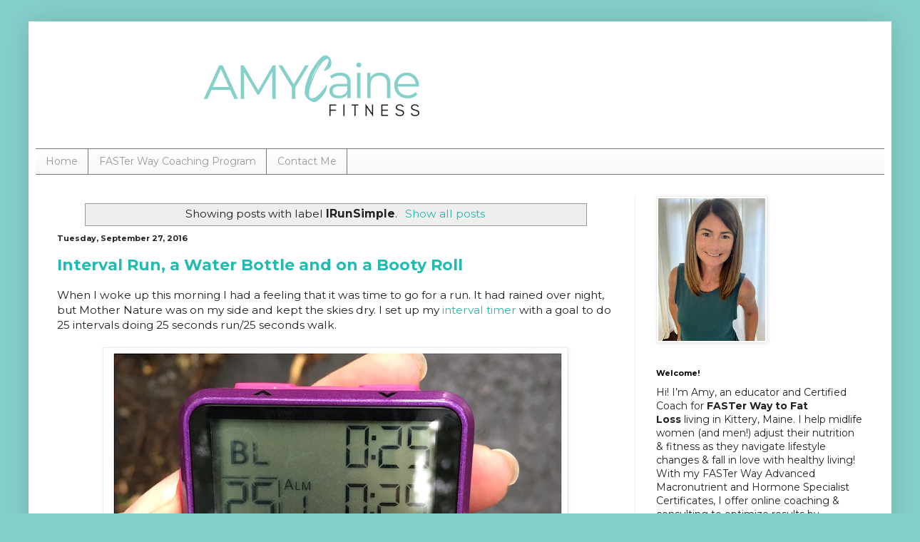

--- FILE ---
content_type: text/html; charset=UTF-8
request_url: https://www.amycaine.com/search/label/IRunSimple
body_size: 31147
content:
<!DOCTYPE html>
<html class='v2' dir='ltr' lang='en' xmlns='http://www.w3.org/1999/xhtml' xmlns:b='http://www.google.com/2005/gml/b' xmlns:data='http://www.google.com/2005/gml/data' xmlns:expr='http://www.google.com/2005/gml/expr'>
<script>
  (function(w, d, t, s, n) {
    w.FlodeskObject = n;
    var fn = function() {
      (w[n].q = w[n].q || []).push(arguments);
    };
    w[n] = w[n] || fn;
    var f = d.getElementsByTagName(t)[0];
    var e = d.createElement(t);
    var h = '?v=' + new Date().getTime();
    e.async = true;
    e.src = s + h;
    f.parentNode.insertBefore(e, f);
  })(window, document, 'script', 'https://assets.flodesk.com/universal.js', 'fd');
  window.fd('form', {
    formId: '6047c69424c3100c3cdf6ee7'
  });
</script>
<head>
<link href='https://www.blogger.com/static/v1/widgets/335934321-css_bundle_v2.css' rel='stylesheet' type='text/css'/>
<meta content='width=1100' name='viewport'/>
<meta content='text/html; charset=UTF-8' http-equiv='Content-Type'/>
<meta content='blogger' name='generator'/>
<link href='https://www.amycaine.com/favicon.ico' rel='icon' type='image/x-icon'/>
<link href='https://www.amycaine.com/search/label/IRunSimple' rel='canonical'/>
<link rel="alternate" type="application/atom+xml" title="Amy Caine Fitness - Atom" href="https://www.amycaine.com/feeds/posts/default" />
<link rel="alternate" type="application/rss+xml" title="Amy Caine Fitness - RSS" href="https://www.amycaine.com/feeds/posts/default?alt=rss" />
<link rel="service.post" type="application/atom+xml" title="Amy Caine Fitness - Atom" href="https://www.blogger.com/feeds/1450866457385584358/posts/default" />
<!--Can't find substitution for tag [blog.ieCssRetrofitLinks]-->
<meta content='Certified FASTer Way Coach based in Maine, offering remote, online coaching to help clients get fit through nutrition and fitness strategies.' name='description'/>
<meta content='https://www.amycaine.com/search/label/IRunSimple' property='og:url'/>
<meta content='Amy Caine Fitness' property='og:title'/>
<meta content='Certified FASTer Way Coach based in Maine, offering remote, online coaching to help clients get fit through nutrition and fitness strategies.' property='og:description'/>
<title>Amy Caine Fitness: IRunSimple</title>
<style type='text/css'>@font-face{font-family:'Montserrat';font-style:normal;font-weight:400;font-display:swap;src:url(//fonts.gstatic.com/s/montserrat/v31/JTUSjIg1_i6t8kCHKm459WRhyyTh89ZNpQ.woff2)format('woff2');unicode-range:U+0460-052F,U+1C80-1C8A,U+20B4,U+2DE0-2DFF,U+A640-A69F,U+FE2E-FE2F;}@font-face{font-family:'Montserrat';font-style:normal;font-weight:400;font-display:swap;src:url(//fonts.gstatic.com/s/montserrat/v31/JTUSjIg1_i6t8kCHKm459W1hyyTh89ZNpQ.woff2)format('woff2');unicode-range:U+0301,U+0400-045F,U+0490-0491,U+04B0-04B1,U+2116;}@font-face{font-family:'Montserrat';font-style:normal;font-weight:400;font-display:swap;src:url(//fonts.gstatic.com/s/montserrat/v31/JTUSjIg1_i6t8kCHKm459WZhyyTh89ZNpQ.woff2)format('woff2');unicode-range:U+0102-0103,U+0110-0111,U+0128-0129,U+0168-0169,U+01A0-01A1,U+01AF-01B0,U+0300-0301,U+0303-0304,U+0308-0309,U+0323,U+0329,U+1EA0-1EF9,U+20AB;}@font-face{font-family:'Montserrat';font-style:normal;font-weight:400;font-display:swap;src:url(//fonts.gstatic.com/s/montserrat/v31/JTUSjIg1_i6t8kCHKm459WdhyyTh89ZNpQ.woff2)format('woff2');unicode-range:U+0100-02BA,U+02BD-02C5,U+02C7-02CC,U+02CE-02D7,U+02DD-02FF,U+0304,U+0308,U+0329,U+1D00-1DBF,U+1E00-1E9F,U+1EF2-1EFF,U+2020,U+20A0-20AB,U+20AD-20C0,U+2113,U+2C60-2C7F,U+A720-A7FF;}@font-face{font-family:'Montserrat';font-style:normal;font-weight:400;font-display:swap;src:url(//fonts.gstatic.com/s/montserrat/v31/JTUSjIg1_i6t8kCHKm459WlhyyTh89Y.woff2)format('woff2');unicode-range:U+0000-00FF,U+0131,U+0152-0153,U+02BB-02BC,U+02C6,U+02DA,U+02DC,U+0304,U+0308,U+0329,U+2000-206F,U+20AC,U+2122,U+2191,U+2193,U+2212,U+2215,U+FEFF,U+FFFD;}@font-face{font-family:'Montserrat';font-style:normal;font-weight:700;font-display:swap;src:url(//fonts.gstatic.com/s/montserrat/v31/JTUSjIg1_i6t8kCHKm459WRhyyTh89ZNpQ.woff2)format('woff2');unicode-range:U+0460-052F,U+1C80-1C8A,U+20B4,U+2DE0-2DFF,U+A640-A69F,U+FE2E-FE2F;}@font-face{font-family:'Montserrat';font-style:normal;font-weight:700;font-display:swap;src:url(//fonts.gstatic.com/s/montserrat/v31/JTUSjIg1_i6t8kCHKm459W1hyyTh89ZNpQ.woff2)format('woff2');unicode-range:U+0301,U+0400-045F,U+0490-0491,U+04B0-04B1,U+2116;}@font-face{font-family:'Montserrat';font-style:normal;font-weight:700;font-display:swap;src:url(//fonts.gstatic.com/s/montserrat/v31/JTUSjIg1_i6t8kCHKm459WZhyyTh89ZNpQ.woff2)format('woff2');unicode-range:U+0102-0103,U+0110-0111,U+0128-0129,U+0168-0169,U+01A0-01A1,U+01AF-01B0,U+0300-0301,U+0303-0304,U+0308-0309,U+0323,U+0329,U+1EA0-1EF9,U+20AB;}@font-face{font-family:'Montserrat';font-style:normal;font-weight:700;font-display:swap;src:url(//fonts.gstatic.com/s/montserrat/v31/JTUSjIg1_i6t8kCHKm459WdhyyTh89ZNpQ.woff2)format('woff2');unicode-range:U+0100-02BA,U+02BD-02C5,U+02C7-02CC,U+02CE-02D7,U+02DD-02FF,U+0304,U+0308,U+0329,U+1D00-1DBF,U+1E00-1E9F,U+1EF2-1EFF,U+2020,U+20A0-20AB,U+20AD-20C0,U+2113,U+2C60-2C7F,U+A720-A7FF;}@font-face{font-family:'Montserrat';font-style:normal;font-weight:700;font-display:swap;src:url(//fonts.gstatic.com/s/montserrat/v31/JTUSjIg1_i6t8kCHKm459WlhyyTh89Y.woff2)format('woff2');unicode-range:U+0000-00FF,U+0131,U+0152-0153,U+02BB-02BC,U+02C6,U+02DA,U+02DC,U+0304,U+0308,U+0329,U+2000-206F,U+20AC,U+2122,U+2191,U+2193,U+2212,U+2215,U+FEFF,U+FFFD;}</style>
<style id='page-skin-1' type='text/css'><!--
/*
-----------------------------------------------
Blogger Template Style
Name:     Simple
Designer: Blogger
URL:      www.blogger.com
----------------------------------------------- */
/* Variable definitions
====================
<Variable name="keycolor" description="Main Color" type="color" default="#66bbdd"/>
<Group description="Page Text" selector="body">
<Variable name="body.font" description="Font" type="font"
default="normal normal 12px Arial, Tahoma, Helvetica, FreeSans, sans-serif"/>
<Variable name="body.text.color" description="Text Color" type="color" default="#222222"/>
</Group>
<Group description="Backgrounds" selector=".body-fauxcolumns-outer">
<Variable name="body.background.color" description="Outer Background" type="color" default="#66bbdd"/>
<Variable name="content.background.color" description="Main Background" type="color" default="#ffffff"/>
<Variable name="header.background.color" description="Header Background" type="color" default="transparent"/>
</Group>
<Group description="Links" selector=".main-outer">
<Variable name="link.color" description="Link Color" type="color" default="#2288bb"/>
<Variable name="link.visited.color" description="Visited Color" type="color" default="#888888"/>
<Variable name="link.hover.color" description="Hover Color" type="color" default="#33aaff"/>
</Group>
<Group description="Blog Title" selector=".header h1">
<Variable name="header.font" description="Font" type="font"
default="normal normal 60px Arial, Tahoma, Helvetica, FreeSans, sans-serif"/>
<Variable name="header.text.color" description="Title Color" type="color" default="#3399bb" />
</Group>
<Group description="Blog Description" selector=".header .description">
<Variable name="description.text.color" description="Description Color" type="color"
default="#777777" />
</Group>
<Group description="Tabs Text" selector=".tabs-inner .widget li a">
<Variable name="tabs.font" description="Font" type="font"
default="normal normal 14px Arial, Tahoma, Helvetica, FreeSans, sans-serif"/>
<Variable name="tabs.text.color" description="Text Color" type="color" default="#999999"/>
<Variable name="tabs.selected.text.color" description="Selected Color" type="color" default="#000000"/>
</Group>
<Group description="Tabs Background" selector=".tabs-outer .PageList">
<Variable name="tabs.background.color" description="Background Color" type="color" default="#f5f5f5"/>
<Variable name="tabs.selected.background.color" description="Selected Color" type="color" default="#eeeeee"/>
</Group>
<Group description="Post Title" selector="h3.post-title, .comments h4">
<Variable name="post.title.font" description="Font" type="font"
default="normal normal 22px Arial, Tahoma, Helvetica, FreeSans, sans-serif"/>
</Group>
<Group description="Date Header" selector=".date-header">
<Variable name="date.header.color" description="Text Color" type="color"
default="#222222"/>
<Variable name="date.header.background.color" description="Background Color" type="color"
default="transparent"/>
<Variable name="date.header.font" description="Text Font" type="font"
default="normal bold 11px Arial, Tahoma, Helvetica, FreeSans, sans-serif"/>
<Variable name="date.header.padding" description="Date Header Padding" type="string" default="inherit"/>
<Variable name="date.header.letterspacing" description="Date Header Letter Spacing" type="string" default="inherit"/>
<Variable name="date.header.margin" description="Date Header Margin" type="string" default="inherit"/>
</Group>
<Group description="Post Footer" selector=".post-footer">
<Variable name="post.footer.text.color" description="Text Color" type="color" default="#666666"/>
<Variable name="post.footer.background.color" description="Background Color" type="color"
default="#f9f9f9"/>
<Variable name="post.footer.border.color" description="Shadow Color" type="color" default="#eeeeee"/>
</Group>
<Group description="Gadgets" selector="h2">
<Variable name="widget.title.font" description="Title Font" type="font"
default="normal bold 11px Arial, Tahoma, Helvetica, FreeSans, sans-serif"/>
<Variable name="widget.title.text.color" description="Title Color" type="color" default="#000000"/>
<Variable name="widget.alternate.text.color" description="Alternate Color" type="color" default="#999999"/>
</Group>
<Group description="Images" selector=".main-inner">
<Variable name="image.background.color" description="Background Color" type="color" default="#ffffff"/>
<Variable name="image.border.color" description="Border Color" type="color" default="#eeeeee"/>
<Variable name="image.text.color" description="Caption Text Color" type="color" default="#222222"/>
</Group>
<Group description="Accents" selector=".content-inner">
<Variable name="body.rule.color" description="Separator Line Color" type="color" default="#eeeeee"/>
<Variable name="tabs.border.color" description="Tabs Border Color" type="color" default="#eeeeee"/>
</Group>
<Variable name="body.background" description="Body Background" type="background"
color="#86d0cb" default="$(color) none repeat scroll top left"/>
<Variable name="body.background.override" description="Body Background Override" type="string" default=""/>
<Variable name="body.background.gradient.cap" description="Body Gradient Cap" type="url"
default="url(https://resources.blogblog.com/blogblog/data/1kt/simple/gradients_light.png)"/>
<Variable name="body.background.gradient.tile" description="Body Gradient Tile" type="url"
default="url(https://resources.blogblog.com/blogblog/data/1kt/simple/body_gradient_tile_light.png)"/>
<Variable name="content.background.color.selector" description="Content Background Color Selector" type="string" default=".content-inner"/>
<Variable name="content.padding" description="Content Padding" type="length" default="10px" min="0" max="100px"/>
<Variable name="content.padding.horizontal" description="Content Horizontal Padding" type="length" default="10px" min="0" max="100px"/>
<Variable name="content.shadow.spread" description="Content Shadow Spread" type="length" default="40px" min="0" max="100px"/>
<Variable name="content.shadow.spread.webkit" description="Content Shadow Spread (WebKit)" type="length" default="5px" min="0" max="100px"/>
<Variable name="content.shadow.spread.ie" description="Content Shadow Spread (IE)" type="length" default="10px" min="0" max="100px"/>
<Variable name="main.border.width" description="Main Border Width" type="length" default="0" min="0" max="10px"/>
<Variable name="header.background.gradient" description="Header Gradient" type="url" default="none"/>
<Variable name="header.shadow.offset.left" description="Header Shadow Offset Left" type="length" default="-1px" min="-50px" max="50px"/>
<Variable name="header.shadow.offset.top" description="Header Shadow Offset Top" type="length" default="-1px" min="-50px" max="50px"/>
<Variable name="header.shadow.spread" description="Header Shadow Spread" type="length" default="1px" min="0" max="100px"/>
<Variable name="header.padding" description="Header Padding" type="length" default="30px" min="0" max="100px"/>
<Variable name="header.border.size" description="Header Border Size" type="length" default="1px" min="0" max="10px"/>
<Variable name="header.bottom.border.size" description="Header Bottom Border Size" type="length" default="1px" min="0" max="10px"/>
<Variable name="header.border.horizontalsize" description="Header Horizontal Border Size" type="length" default="0" min="0" max="10px"/>
<Variable name="description.text.size" description="Description Text Size" type="string" default="140%"/>
<Variable name="tabs.margin.top" description="Tabs Margin Top" type="length" default="0" min="0" max="100px"/>
<Variable name="tabs.margin.side" description="Tabs Side Margin" type="length" default="30px" min="0" max="100px"/>
<Variable name="tabs.background.gradient" description="Tabs Background Gradient" type="url"
default="url(https://resources.blogblog.com/blogblog/data/1kt/simple/gradients_light.png)"/>
<Variable name="tabs.border.width" description="Tabs Border Width" type="length" default="1px" min="0" max="10px"/>
<Variable name="tabs.bevel.border.width" description="Tabs Bevel Border Width" type="length" default="1px" min="0" max="10px"/>
<Variable name="post.margin.bottom" description="Post Bottom Margin" type="length" default="25px" min="0" max="100px"/>
<Variable name="image.border.small.size" description="Image Border Small Size" type="length" default="2px" min="0" max="10px"/>
<Variable name="image.border.large.size" description="Image Border Large Size" type="length" default="5px" min="0" max="10px"/>
<Variable name="page.width.selector" description="Page Width Selector" type="string" default=".region-inner"/>
<Variable name="page.width" description="Page Width" type="string" default="auto"/>
<Variable name="main.section.margin" description="Main Section Margin" type="length" default="15px" min="0" max="100px"/>
<Variable name="main.padding" description="Main Padding" type="length" default="15px" min="0" max="100px"/>
<Variable name="main.padding.top" description="Main Padding Top" type="length" default="30px" min="0" max="100px"/>
<Variable name="main.padding.bottom" description="Main Padding Bottom" type="length" default="30px" min="0" max="100px"/>
<Variable name="paging.background"
color="#ffffff"
description="Background of blog paging area" type="background"
default="transparent none no-repeat scroll top center"/>
<Variable name="footer.bevel" description="Bevel border length of footer" type="length" default="0" min="0" max="10px"/>
<Variable name="mobile.background.overlay" description="Mobile Background Overlay" type="string"
default="transparent none repeat scroll top left"/>
<Variable name="mobile.background.size" description="Mobile Background Size" type="string" default="auto"/>
<Variable name="mobile.button.color" description="Mobile Button Color" type="color" default="#ffffff" />
<Variable name="startSide" description="Side where text starts in blog language" type="automatic" default="left"/>
<Variable name="endSide" description="Side where text ends in blog language" type="automatic" default="right"/>
*/
/* Content
----------------------------------------------- */
body {
font: normal normal 14px Montserrat;
color: #222222;
background: #86d0cb none no-repeat scroll center center;
padding: 0 40px 40px 40px;
}
html body .region-inner {
min-width: 0;
max-width: 100%;
width: auto;
}
h2 {
font-size: 22px;
}
a:link {
text-decoration:none;
color: #21bbb0;
}
a:visited {
text-decoration:none;
color: #86d0cb;
}
a:hover {
text-decoration:underline;
color: #86d0cb;
}
.body-fauxcolumn-outer .fauxcolumn-inner {
background: transparent none repeat scroll top left;
_background-image: none;
}
.body-fauxcolumn-outer .cap-top {
position: absolute;
z-index: 1;
height: 400px;
width: 100%;
}
.body-fauxcolumn-outer .cap-top .cap-left {
width: 100%;
background: transparent none repeat-x scroll top left;
_background-image: none;
}
.content-outer {
-moz-box-shadow: 0 0 40px rgba(0, 0, 0, .15);
-webkit-box-shadow: 0 0 5px rgba(0, 0, 0, .15);
-goog-ms-box-shadow: 0 0 10px #333333;
box-shadow: 0 0 40px rgba(0, 0, 0, .15);
margin-bottom: 1px;
}
.content-inner {
padding: 10px 10px;
}
.content-inner {
background-color: #ffffff;
}
/* Header
----------------------------------------------- */
.header-outer {
background: rgba(0, 0, 0, 0) none repeat-x scroll 0 -400px;
_background-image: none;
}
.Header h1 {
font: normal normal 60px Arial, Tahoma, Helvetica, FreeSans, sans-serif;
color: #32bba6;
text-shadow: -1px -1px 1px rgba(0, 0, 0, .2);
}
.Header h1 a {
color: #32bba6;
}
.Header .description {
font-size: 140%;
color: #777777;
}
.header-inner .Header .titlewrapper {
padding: 22px 30px;
}
.header-inner .Header .descriptionwrapper {
padding: 0 30px;
}
/* Tabs
----------------------------------------------- */
.tabs-inner .section:first-child {
border-top: 1px solid #767676;
}
.tabs-inner .section:first-child ul {
margin-top: -1px;
border-top: 1px solid #767676;
border-left: 0 solid #767676;
border-right: 0 solid #767676;
}
.tabs-inner .widget ul {
background: #f5f5f5 url(https://resources.blogblog.com/blogblog/data/1kt/simple/gradients_light.png) repeat-x scroll 0 -800px;
_background-image: none;
border-bottom: 1px solid #767676;
margin-top: 0;
margin-left: -30px;
margin-right: -30px;
}
.tabs-inner .widget li a {
display: inline-block;
padding: .6em 1em;
font: normal normal 14px Montserrat;
color: #999999;
border-left: 1px solid #ffffff;
border-right: 1px solid #767676;
}
.tabs-inner .widget li:first-child a {
border-left: none;
}
.tabs-inner .widget li.selected a, .tabs-inner .widget li a:hover {
color: #000000;
background-color: #eeeeee;
text-decoration: none;
}
/* Columns
----------------------------------------------- */
.main-outer {
border-top: 0 solid #eeeeee;
}
.fauxcolumn-left-outer .fauxcolumn-inner {
border-right: 1px solid #eeeeee;
}
.fauxcolumn-right-outer .fauxcolumn-inner {
border-left: 1px solid #eeeeee;
}
/* Headings
----------------------------------------------- */
div.widget > h2,
div.widget h2.title {
margin: 0 0 1em 0;
font: normal bold 11px Montserrat;
color: #000000;
}
/* Widgets
----------------------------------------------- */
.widget .zippy {
color: #999999;
text-shadow: 2px 2px 1px rgba(0, 0, 0, .1);
}
.widget .popular-posts ul {
list-style: none;
}
/* Posts
----------------------------------------------- */
h2.date-header {
font: normal bold 11px Montserrat;
}
.date-header span {
background-color: rgba(0, 0, 0, 0);
color: #222222;
padding: inherit;
letter-spacing: inherit;
margin: inherit;
}
.main-inner {
padding-top: 30px;
padding-bottom: 30px;
}
.main-inner .column-center-inner {
padding: 0 15px;
}
.main-inner .column-center-inner .section {
margin: 0 15px;
}
.post {
margin: 0 0 25px 0;
}
h3.post-title, .comments h4 {
font: normal bold 22px Montserrat;
margin: .75em 0 0;
}
.post-body {
font-size: 110%;
line-height: 1.4;
position: relative;
}
.post-body img, .post-body .tr-caption-container, .Profile img, .Image img,
.BlogList .item-thumbnail img {
padding: 2px;
background: #ffffff;
border: 1px solid #eeeeee;
-moz-box-shadow: 1px 1px 5px rgba(0, 0, 0, .1);
-webkit-box-shadow: 1px 1px 5px rgba(0, 0, 0, .1);
box-shadow: 1px 1px 5px rgba(0, 0, 0, .1);
}
.post-body img, .post-body .tr-caption-container {
padding: 5px;
}
.post-body .tr-caption-container {
color: #222222;
}
.post-body .tr-caption-container img {
padding: 0;
background: transparent;
border: none;
-moz-box-shadow: 0 0 0 rgba(0, 0, 0, .1);
-webkit-box-shadow: 0 0 0 rgba(0, 0, 0, .1);
box-shadow: 0 0 0 rgba(0, 0, 0, .1);
}
.post-header {
margin: 0 0 1.5em;
line-height: 1.6;
font-size: 90%;
}
.post-footer {
margin: 20px -2px 0;
padding: 5px 10px;
color: #666666;
background-color: #f9f9f9;
border-bottom: 1px solid #eeeeee;
line-height: 1.6;
font-size: 90%;
}
#comments .comment-author {
padding-top: 1.5em;
border-top: 1px solid #eeeeee;
background-position: 0 1.5em;
}
#comments .comment-author:first-child {
padding-top: 0;
border-top: none;
}
.avatar-image-container {
margin: .2em 0 0;
}
#comments .avatar-image-container img {
border: 1px solid #eeeeee;
}
/* Comments
----------------------------------------------- */
.comments .comments-content .icon.blog-author {
background-repeat: no-repeat;
background-image: url([data-uri]);
}
.comments .comments-content .loadmore a {
border-top: 1px solid #999999;
border-bottom: 1px solid #999999;
}
.comments .comment-thread.inline-thread {
background-color: #f9f9f9;
}
.comments .continue {
border-top: 2px solid #999999;
}
/* Accents
---------------------------------------------- */
.section-columns td.columns-cell {
border-left: 1px solid #eeeeee;
}
.blog-pager {
background: transparent none no-repeat scroll top center;
}
.blog-pager-older-link, .home-link,
.blog-pager-newer-link {
background-color: #ffffff;
padding: 5px;
}
.footer-outer {
border-top: 0 dashed #bbbbbb;
}
/* Mobile
----------------------------------------------- */
body.mobile  {
background-size: auto;
}
.mobile .body-fauxcolumn-outer {
background: transparent none repeat scroll top left;
}
.mobile .body-fauxcolumn-outer .cap-top {
background-size: 100% auto;
}
.mobile .content-outer {
-webkit-box-shadow: 0 0 3px rgba(0, 0, 0, .15);
box-shadow: 0 0 3px rgba(0, 0, 0, .15);
}
.mobile .tabs-inner .widget ul {
margin-left: 0;
margin-right: 0;
}
.mobile .post {
margin: 0;
}
.mobile .main-inner .column-center-inner .section {
margin: 0;
}
.mobile .date-header span {
padding: 0.1em 10px;
margin: 0 -10px;
}
.mobile h3.post-title {
margin: 0;
}
.mobile .blog-pager {
background: transparent none no-repeat scroll top center;
}
.mobile .footer-outer {
border-top: none;
}
.mobile .main-inner, .mobile .footer-inner {
background-color: #ffffff;
}
.mobile-index-contents {
color: #222222;
}
.mobile-link-button {
background-color: #21bbb0;
}
.mobile-link-button a:link, .mobile-link-button a:visited {
color: #ffffff;
}
.mobile .tabs-inner .section:first-child {
border-top: none;
}
.mobile .tabs-inner .PageList .widget-content {
background-color: #eeeeee;
color: #000000;
border-top: 1px solid #767676;
border-bottom: 1px solid #767676;
}
.mobile .tabs-inner .PageList .widget-content .pagelist-arrow {
border-left: 1px solid #767676;
}

--></style>
<style id='template-skin-1' type='text/css'><!--
body {
min-width: 1210px;
}
.content-outer, .content-fauxcolumn-outer, .region-inner {
min-width: 1210px;
max-width: 1210px;
_width: 1210px;
}
.main-inner .columns {
padding-left: 0px;
padding-right: 350px;
}
.main-inner .fauxcolumn-center-outer {
left: 0px;
right: 350px;
/* IE6 does not respect left and right together */
_width: expression(this.parentNode.offsetWidth -
parseInt("0px") -
parseInt("350px") + 'px');
}
.main-inner .fauxcolumn-left-outer {
width: 0px;
}
.main-inner .fauxcolumn-right-outer {
width: 350px;
}
.main-inner .column-left-outer {
width: 0px;
right: 100%;
margin-left: -0px;
}
.main-inner .column-right-outer {
width: 350px;
margin-right: -350px;
}
#layout {
min-width: 0;
}
#layout .content-outer {
min-width: 0;
width: 800px;
}
#layout .region-inner {
min-width: 0;
width: auto;
}
body#layout div.add_widget {
padding: 8px;
}
body#layout div.add_widget a {
margin-left: 32px;
}
--></style>
<script type='text/javascript'>
        (function(i,s,o,g,r,a,m){i['GoogleAnalyticsObject']=r;i[r]=i[r]||function(){
        (i[r].q=i[r].q||[]).push(arguments)},i[r].l=1*new Date();a=s.createElement(o),
        m=s.getElementsByTagName(o)[0];a.async=1;a.src=g;m.parentNode.insertBefore(a,m)
        })(window,document,'script','https://www.google-analytics.com/analytics.js','ga');
        ga('create', 'UA-30399017-2', 'auto', 'blogger');
        ga('blogger.send', 'pageview');
      </script>
<link href='https://www.blogger.com/dyn-css/authorization.css?targetBlogID=1450866457385584358&amp;zx=0a82e0a8-88cf-4966-8dd9-5e7c8335c573' media='none' onload='if(media!=&#39;all&#39;)media=&#39;all&#39;' rel='stylesheet'/><noscript><link href='https://www.blogger.com/dyn-css/authorization.css?targetBlogID=1450866457385584358&amp;zx=0a82e0a8-88cf-4966-8dd9-5e7c8335c573' rel='stylesheet'/></noscript>
<meta name='google-adsense-platform-account' content='ca-host-pub-1556223355139109'/>
<meta name='google-adsense-platform-domain' content='blogspot.com'/>

<!-- data-ad-client=ca-pub-6975580252033574 -->

</head>
<body class='loading'>
<div class='navbar no-items section' id='navbar' name='Navbar'>
</div>
<div itemscope='itemscope' itemtype='http://schema.org/Blog' style='display: none;'>
<meta content='Amy Caine Fitness' itemprop='name'/>
<meta content='Certified FASTer Way Coach based in Maine, offering remote, online coaching to help clients get fit through nutrition and fitness strategies.' itemprop='description'/>
</div>
<div class='body-fauxcolumns'>
<div class='fauxcolumn-outer body-fauxcolumn-outer'>
<div class='cap-top'>
<div class='cap-left'></div>
<div class='cap-right'></div>
</div>
<div class='fauxborder-left'>
<div class='fauxborder-right'></div>
<div class='fauxcolumn-inner'>
</div>
</div>
<div class='cap-bottom'>
<div class='cap-left'></div>
<div class='cap-right'></div>
</div>
</div>
</div>
<div class='content'>
<div class='content-fauxcolumns'>
<div class='fauxcolumn-outer content-fauxcolumn-outer'>
<div class='cap-top'>
<div class='cap-left'></div>
<div class='cap-right'></div>
</div>
<div class='fauxborder-left'>
<div class='fauxborder-right'></div>
<div class='fauxcolumn-inner'>
</div>
</div>
<div class='cap-bottom'>
<div class='cap-left'></div>
<div class='cap-right'></div>
</div>
</div>
</div>
<div class='content-outer'>
<div class='content-cap-top cap-top'>
<div class='cap-left'></div>
<div class='cap-right'></div>
</div>
<div class='fauxborder-left content-fauxborder-left'>
<div class='fauxborder-right content-fauxborder-right'></div>
<div class='content-inner'>
<header>
<div class='header-outer'>
<div class='header-cap-top cap-top'>
<div class='cap-left'></div>
<div class='cap-right'></div>
</div>
<div class='fauxborder-left header-fauxborder-left'>
<div class='fauxborder-right header-fauxborder-right'></div>
<div class='region-inner header-inner'>
<div class='header section' id='header' name='Header'><div class='widget Header' data-version='1' id='Header1'>
<div id='header-inner'>
<a href='https://www.amycaine.com/' style='display: block'>
<img alt='Amy Caine Fitness' height='168px; ' id='Header1_headerimg' src='https://blogger.googleusercontent.com/img/a/AVvXsEjT2KNHZdO2Qz4ld4QDQOvRKa2LSMCKc5N10LOsx2NmE9xxAfa23REngwjCGljQG2DoXz6xoBg9ij3IsRzyJHRirckWV7t3rlm-IB5k_B_hwrx6xyOyTkgnUOCOWuDK9s8hB-HIVBnVcRZc1hryB9kvzwR4gpc-aC-ARibaFNGUJm04cUrZbtQoE5AXJMpN=s753' style='display: block' width='753px; '/>
</a>
</div>
</div></div>
</div>
</div>
<div class='header-cap-bottom cap-bottom'>
<div class='cap-left'></div>
<div class='cap-right'></div>
</div>
</div>
</header>
<div class='tabs-outer'>
<div class='tabs-cap-top cap-top'>
<div class='cap-left'></div>
<div class='cap-right'></div>
</div>
<div class='fauxborder-left tabs-fauxborder-left'>
<div class='fauxborder-right tabs-fauxborder-right'></div>
<div class='region-inner tabs-inner'>
<div class='tabs section' id='crosscol' name='Cross-Column'><div class='widget PageList' data-version='1' id='PageList1'>
<h2>Pages</h2>
<div class='widget-content'>
<ul>
<li>
<a href='https://www.amycaine.com/'>Home</a>
</li>
<li>
<a href='https://www.amycaine.com/p/faster-way-to-fat-loss.html'>FASTer Way Coaching Program</a>
</li>
<li>
<a href='https://www.amycaine.com/p/contact-me.html'>Contact Me</a>
</li>
</ul>
<div class='clear'></div>
</div>
</div></div>
<div class='tabs no-items section' id='crosscol-overflow' name='Cross-Column 2'></div>
</div>
</div>
<div class='tabs-cap-bottom cap-bottom'>
<div class='cap-left'></div>
<div class='cap-right'></div>
</div>
</div>
<div class='main-outer'>
<div class='main-cap-top cap-top'>
<div class='cap-left'></div>
<div class='cap-right'></div>
</div>
<div class='fauxborder-left main-fauxborder-left'>
<div class='fauxborder-right main-fauxborder-right'></div>
<div class='region-inner main-inner'>
<div class='columns fauxcolumns'>
<div class='fauxcolumn-outer fauxcolumn-center-outer'>
<div class='cap-top'>
<div class='cap-left'></div>
<div class='cap-right'></div>
</div>
<div class='fauxborder-left'>
<div class='fauxborder-right'></div>
<div class='fauxcolumn-inner'>
</div>
</div>
<div class='cap-bottom'>
<div class='cap-left'></div>
<div class='cap-right'></div>
</div>
</div>
<div class='fauxcolumn-outer fauxcolumn-left-outer'>
<div class='cap-top'>
<div class='cap-left'></div>
<div class='cap-right'></div>
</div>
<div class='fauxborder-left'>
<div class='fauxborder-right'></div>
<div class='fauxcolumn-inner'>
</div>
</div>
<div class='cap-bottom'>
<div class='cap-left'></div>
<div class='cap-right'></div>
</div>
</div>
<div class='fauxcolumn-outer fauxcolumn-right-outer'>
<div class='cap-top'>
<div class='cap-left'></div>
<div class='cap-right'></div>
</div>
<div class='fauxborder-left'>
<div class='fauxborder-right'></div>
<div class='fauxcolumn-inner'>
</div>
</div>
<div class='cap-bottom'>
<div class='cap-left'></div>
<div class='cap-right'></div>
</div>
</div>
<!-- corrects IE6 width calculation -->
<div class='columns-inner'>
<div class='column-center-outer'>
<div class='column-center-inner'>
<div class='main section' id='main' name='Main'><div class='widget Blog' data-version='1' id='Blog1'>
<div class='blog-posts hfeed'>
<div class='status-msg-wrap'>
<div class='status-msg-body'>
Showing posts with label <b>IRunSimple</b>. <a href="https://www.amycaine.com/">Show all posts</a>
</div>
<div class='status-msg-border'>
<div class='status-msg-bg'>
<div class='status-msg-hidden'>Showing posts with label <b>IRunSimple</b>. <a href="https://www.amycaine.com/">Show all posts</a></div>
</div>
</div>
</div>
<div style='clear: both;'></div>

          <div class="date-outer">
        
<h2 class='date-header'><span>Tuesday, September 27, 2016</span></h2>

          <div class="date-posts">
        
<div class='post-outer'>
<div class='post hentry uncustomized-post-template' itemprop='blogPost' itemscope='itemscope' itemtype='http://schema.org/BlogPosting'>
<meta content='https://blogger.googleusercontent.com/img/b/R29vZ2xl/AVvXsEg_TGA3RykDSfDp_OBjxksJHUZIG7JZoAv9BQiWstdsDbwcZ4LkXHrfnp78v5NhWkLOZ_Va2wl9ZPVPEn165_VfXLnQdi1KFlCIqxh5Ugq306SNHlWda9aXlgkWEJEFB6vvfMdE8Fn6sPA/s640/IMG_3758.JPG' itemprop='image_url'/>
<meta content='1450866457385584358' itemprop='blogId'/>
<meta content='5521961690604033066' itemprop='postId'/>
<a name='5521961690604033066'></a>
<h3 class='post-title entry-title' itemprop='name'>
<a href='https://www.amycaine.com/2016/09/interval-run-water-bottle-and-on-booty.html'>Interval Run, a Water Bottle and on a Booty Roll</a>
</h3>
<div class='post-header'>
<div class='post-header-line-1'></div>
</div>
<div class='post-body entry-content' id='post-body-5521961690604033066' itemprop='articleBody'>
When I woke up this morning I had a feeling that it was time to go for a run. It had rained over night, but Mother Nature was on my side and kept the skies dry. I set up my <a href="http://amzn.to/2ddJ865" target="_blank">interval timer</a> with a goal to do 25 intervals doing 25 seconds run/25 seconds walk.<br />
<br />
<div class="separator" style="clear: both; text-align: center;">
<a href="https://blogger.googleusercontent.com/img/b/R29vZ2xl/AVvXsEg_TGA3RykDSfDp_OBjxksJHUZIG7JZoAv9BQiWstdsDbwcZ4LkXHrfnp78v5NhWkLOZ_Va2wl9ZPVPEn165_VfXLnQdi1KFlCIqxh5Ugq306SNHlWda9aXlgkWEJEFB6vvfMdE8Fn6sPA/s1600/IMG_3758.JPG" imageanchor="1" style="margin-left: 1em; margin-right: 1em;"><img border="0" height="640" src="https://blogger.googleusercontent.com/img/b/R29vZ2xl/AVvXsEg_TGA3RykDSfDp_OBjxksJHUZIG7JZoAv9BQiWstdsDbwcZ4LkXHrfnp78v5NhWkLOZ_Va2wl9ZPVPEn165_VfXLnQdi1KFlCIqxh5Ugq306SNHlWda9aXlgkWEJEFB6vvfMdE8Fn6sPA/s640/IMG_3758.JPG" width="640" /></a></div>
<br />
The run went pretty well. I had to stop after the 20th interval because I had a little pain on the meniscus side of my knee. The sidewalk near my SIL's house has some pretty good dips that may have aggravated it. But I ran/walked almost 2 miles. I'm happy with that.<br />
<br />
Oddly I didn't know what to wear today. It was 50 degrees, which in the past would mean tank and shorts (no brainer). My body doesn't always warm up as much doing run/walk intervals. In the end I opted for a tee, but could've done the tank. Oh well.<br />
<br />
<div class="separator" style="clear: both; text-align: center;">
<a href="https://blogger.googleusercontent.com/img/b/R29vZ2xl/AVvXsEhWv9o_lEmirIWtLlfuLiKXFvNX_MAkafu1_fRzyKDtjc_1QEQ_tvbSoD-xLMaVZewdENIgzrKETtM9QgZSo_UWd1WWV1uPaDvROvNyE16N55GlfXTYI0L5aTo_LlHxNbaH6dnDIJUJJuo/s1600/IMG_3759.JPG" imageanchor="1" style="margin-left: 1em; margin-right: 1em;"><img border="0" height="640" src="https://blogger.googleusercontent.com/img/b/R29vZ2xl/AVvXsEhWv9o_lEmirIWtLlfuLiKXFvNX_MAkafu1_fRzyKDtjc_1QEQ_tvbSoD-xLMaVZewdENIgzrKETtM9QgZSo_UWd1WWV1uPaDvROvNyE16N55GlfXTYI0L5aTo_LlHxNbaH6dnDIJUJJuo/s640/IMG_3759.JPG" width="640" /></a></div>
<br />
Even though my runs are short nowadays, I still carry my water bottle with me. It's been a while since I talked about my water bottle. This bottle is designed with a hook shape to be carried hands-free. It hooks onto the back of running bottoms (which should be tightened to hold up to 13 oz.), running belt, a pocket, or even a sports bra.<br />
<br />
<div class="separator" style="clear: both; text-align: center;">
<a href="https://blogger.googleusercontent.com/img/b/R29vZ2xl/AVvXsEhnXaIMUYzq0WNDkxb9zwIRMY19_PhI6GpijUJh12_JlzJR4Or3dNNRxrTFO9w_5JyGwAEyp08zN6Fr3-KsKcoz4jDHF7HGLz1ihno89tgB78JjNUsRTNEsdKs2mlw0m0-aiUtoSAYnXqs/s1600/IMG_3771.JPG" imageanchor="1" style="margin-left: 1em; margin-right: 1em;"><img border="0" height="640" src="https://blogger.googleusercontent.com/img/b/R29vZ2xl/AVvXsEhnXaIMUYzq0WNDkxb9zwIRMY19_PhI6GpijUJh12_JlzJR4Or3dNNRxrTFO9w_5JyGwAEyp08zN6Fr3-KsKcoz4jDHF7HGLz1ihno89tgB78JjNUsRTNEsdKs2mlw0m0-aiUtoSAYnXqs/s640/IMG_3771.JPG" width="640" /></a></div>
<br />
The first time I ran with this bottle (4 years ago!!), I actually FORGOT that it was there! That's how simple it is. And it's made in the USA!! If you are interested in getting one for yourself, let me know...I'm a member of the Run Team and have a DISCOUNT CODE! PS - this is not a sponsored post. Just a shout out because I love this bottle that much!<br />
<br />
<table align="center" cellpadding="0" cellspacing="0" class="tr-caption-container" style="margin-left: auto; margin-right: auto; text-align: center;"><tbody>
<tr><td style="text-align: center;"><a href="https://blogger.googleusercontent.com/img/b/R29vZ2xl/AVvXsEhiEsIWdmW5Tq7l0if8UblOiIa6SjyH84FV5c3dkwR_Lky40LDlyC1OEt8zEEwhciS0MYU7CYmeqtg2e00vEHTleRiJDsLJz8MTc47f6K_Rw1UmEPPIloktwwVoo6j31zLlbD_kpaj15Kg/s1600/IMG_3773.JPG" imageanchor="1" style="margin-left: auto; margin-right: auto;"><img border="0" height="640" src="https://blogger.googleusercontent.com/img/b/R29vZ2xl/AVvXsEhiEsIWdmW5Tq7l0if8UblOiIa6SjyH84FV5c3dkwR_Lky40LDlyC1OEt8zEEwhciS0MYU7CYmeqtg2e00vEHTleRiJDsLJz8MTc47f6K_Rw1UmEPPIloktwwVoo6j31zLlbD_kpaj15Kg/s640/IMG_3773.JPG" width="640" /></a></td></tr>
<tr><td class="tr-caption" style="text-align: center;">More info on the Simple Hydration <a href="http://www.simplehydration.com/" rel="nofollow" target="_blank">website</a></td></tr>
</tbody></table>
<br />
After my run I was reading blogs about running (you do that too, right?) and Amanda reminded me that I need to make sure my glutes are awake by taking a couple of tests. Since I had that little knee pain during my run, I thought it was perfect timing. After taking the tests (which I think I passed), I went ahead and did the recommended exercises plus a few more. Check out her blog post <a href="http://www.runtothefinish.com/2016/09/glute-activation-exercises.html" rel="nofollow" target="_blank">here</a>.<br />
<br />
<div class="separator" style="clear: both; text-align: center;">
<a href="https://blogger.googleusercontent.com/img/b/R29vZ2xl/AVvXsEgG0rxkzVXYLYpHyWFr2oWyRtTVIcXu2X9vzG4Znoay7K9wzGGhYjSlwWmZ6W66bSCffkmRw4-vWOa2dLO09uwPmRRwLFwGDRYFn_PZyS-2SeX-E9Q_R7Ex7JC9PQkuJOkf9GttuDPXqrw/s1600/IMG_3760.JPG" imageanchor="1" style="margin-left: 1em; margin-right: 1em;"><img border="0" height="640" src="https://blogger.googleusercontent.com/img/b/R29vZ2xl/AVvXsEgG0rxkzVXYLYpHyWFr2oWyRtTVIcXu2X9vzG4Znoay7K9wzGGhYjSlwWmZ6W66bSCffkmRw4-vWOa2dLO09uwPmRRwLFwGDRYFn_PZyS-2SeX-E9Q_R7Ex7JC9PQkuJOkf9GttuDPXqrw/s640/IMG_3760.JPG" width="640" /></a></div>
<br />
I figured I was on a booty roll, so I did a few more exercises using the resistance bands. I don't think I was over-doing it because these also worked my other leg muscles.<br />
<br />
<div class="separator" style="clear: both; text-align: center;">
<a href="https://blogger.googleusercontent.com/img/b/R29vZ2xl/AVvXsEhxSQQkFEvu3co-LN_WMP_-tbi3zZD-AI-A1AJEW6mu-I37cHCZCM-D_loKcEaSOF5L9Lgjbw9_80yDWm7Q4cF4-Pqxo2Mt6rOlfhzfcFFd4WJiReEJNvK3mUjAcn69W0c8OJ9mPLBoZrU/s1600/IMG_3761.JPG" imageanchor="1" style="margin-left: 1em; margin-right: 1em;"><img border="0" height="640" src="https://blogger.googleusercontent.com/img/b/R29vZ2xl/AVvXsEhxSQQkFEvu3co-LN_WMP_-tbi3zZD-AI-A1AJEW6mu-I37cHCZCM-D_loKcEaSOF5L9Lgjbw9_80yDWm7Q4cF4-Pqxo2Mt6rOlfhzfcFFd4WJiReEJNvK3mUjAcn69W0c8OJ9mPLBoZrU/s640/IMG_3761.JPG" width="640" /></a></div>
<br />
<div class="separator" style="clear: both; text-align: left;">
WIA:</div>
<br />
<div class="separator" style="clear: both; text-align: center;">
<a href="https://blogger.googleusercontent.com/img/b/R29vZ2xl/AVvXsEh3uf_SKcLeLwSDBeImowGEp_WUqgjIo75_LzvlDxJk8weJ5hl3-Y2ryjFhcUJdImVACb4WVIl9STOl4Rv1KAv3a6A07_kfITpqE8TQyRWtN7p3j870WWpNLmEV6dPG5qZIX0smYJyCb_A/s1600/IMG_3762.JPG" imageanchor="1" style="margin-left: 1em; margin-right: 1em;"><img border="0" height="640" src="https://blogger.googleusercontent.com/img/b/R29vZ2xl/AVvXsEh3uf_SKcLeLwSDBeImowGEp_WUqgjIo75_LzvlDxJk8weJ5hl3-Y2ryjFhcUJdImVACb4WVIl9STOl4Rv1KAv3a6A07_kfITpqE8TQyRWtN7p3j870WWpNLmEV6dPG5qZIX0smYJyCb_A/s640/IMG_3762.JPG" width="640" /></a></div>
<br />
<div class="separator" style="clear: both; text-align: center;">
<a href="https://blogger.googleusercontent.com/img/b/R29vZ2xl/AVvXsEhA5NHQE5ARStMZuv_U8dlfGMUMKIe3DKEYE1PsHY50cUoj4WH5FAi3Q7lTMGYLQWtFZNePNNRbcsxHhYPnR7JqW5s35nDwLuUWL8TF1PwU5stIqrmG6rtTL5sI-hPfZesd0WMNeso72xA/s1600/IMG_3763.JPG" imageanchor="1" style="margin-left: 1em; margin-right: 1em;"><img border="0" height="640" src="https://blogger.googleusercontent.com/img/b/R29vZ2xl/AVvXsEhA5NHQE5ARStMZuv_U8dlfGMUMKIe3DKEYE1PsHY50cUoj4WH5FAi3Q7lTMGYLQWtFZNePNNRbcsxHhYPnR7JqW5s35nDwLuUWL8TF1PwU5stIqrmG6rtTL5sI-hPfZesd0WMNeso72xA/s640/IMG_3763.JPG" width="640" /></a></div>
<div class="separator" style="clear: both; text-align: center;">
<br /></div>
<div class="separator" style="clear: both; text-align: center;">
<a href="https://blogger.googleusercontent.com/img/b/R29vZ2xl/AVvXsEj-PL0PyZ88FPudk08daRjlB2HSJB-1zCyr6QNaIaLbnn0dzFc_k1GzVo-QggCkw7zC31YCKj-8wvRe8RpYv9DSq5Id-pnIiNqXehIojM1Wamsz9_1JtgjUMuSWsUN1UAUUVK_W4M2Kp6Y/s1600/IMG_3764.JPG" imageanchor="1" style="margin-left: 1em; margin-right: 1em;"><img border="0" height="640" src="https://blogger.googleusercontent.com/img/b/R29vZ2xl/AVvXsEj-PL0PyZ88FPudk08daRjlB2HSJB-1zCyr6QNaIaLbnn0dzFc_k1GzVo-QggCkw7zC31YCKj-8wvRe8RpYv9DSq5Id-pnIiNqXehIojM1Wamsz9_1JtgjUMuSWsUN1UAUUVK_W4M2Kp6Y/s640/IMG_3764.JPG" width="640" /></a></div>
<div class="separator" style="clear: both; text-align: left;">
<br /></div>
<div class="separator" style="clear: both; text-align: center;">
<a href="https://blogger.googleusercontent.com/img/b/R29vZ2xl/AVvXsEgykPw0Qm3Oz7CLBoHQ32HyvZU4WL-99_GxU3zYxDxjSa8MlYvBs49qnt-fczVI4_Kkl3PCKdqqWY__VmV9cPJud5VvAXI2IK3_uKvRvkbPT0-qiRlsN7inkmtTXIasEcFoc8HETMSLqwE/s1600/IMG_3770.JPG" imageanchor="1" style="margin-left: 1em; margin-right: 1em;"><img border="0" height="640" src="https://blogger.googleusercontent.com/img/b/R29vZ2xl/AVvXsEgykPw0Qm3Oz7CLBoHQ32HyvZU4WL-99_GxU3zYxDxjSa8MlYvBs49qnt-fczVI4_Kkl3PCKdqqWY__VmV9cPJud5VvAXI2IK3_uKvRvkbPT0-qiRlsN7inkmtTXIasEcFoc8HETMSLqwE/s640/IMG_3770.JPG" width="640" /></a></div>
<br />
<div class="separator" style="clear: both; text-align: center;">
<a href="https://blogger.googleusercontent.com/img/b/R29vZ2xl/AVvXsEidlcoJA0g8wfz8-Xgj4psSY_iEbEj5D5bAb1w4nCAPv3Yzj6zAwEIRzZXcQPMaq5Qgw4A6x8owK0gl0QW-i_Isj7LCCQTpgGcQj_xJ82GHLw970QSXSIuviKhA0MvfjNWN5NZsMzFlNDc/s1600/IMG_3776.JPG" imageanchor="1" style="margin-left: 1em; margin-right: 1em;"><img border="0" height="640" src="https://blogger.googleusercontent.com/img/b/R29vZ2xl/AVvXsEidlcoJA0g8wfz8-Xgj4psSY_iEbEj5D5bAb1w4nCAPv3Yzj6zAwEIRzZXcQPMaq5Qgw4A6x8owK0gl0QW-i_Isj7LCCQTpgGcQj_xJ82GHLw970QSXSIuviKhA0MvfjNWN5NZsMzFlNDc/s640/IMG_3776.JPG" width="640" /></a></div>
<br />
<br />
How do you solve your what to wear to a workout dilemmas?<br />
Ever test your glutes?<br />
Favorite meal in the fall? ---&gt; I made my favorite crockpot chili (leftovers pictured above)<br />
<br />
<br />
<div style='clear: both;'></div>
</div>
<div class='post-footer'>
<div class='post-footer-line post-footer-line-1'>
<span class='post-author vcard'>
Posted by
<span class='fn' itemprop='author' itemscope='itemscope' itemtype='http://schema.org/Person'>
<span itemprop='name'>AmyC</span>
</span>
</span>
<span class='post-timestamp'>
</span>
<span class='post-comment-link'>
<a class='comment-link' href='https://www.amycaine.com/2016/09/interval-run-water-bottle-and-on-booty.html#comment-form' onclick=''>
No comments:
  </a>
</span>
<span class='post-icons'>
<span class='item-control blog-admin pid-618599071'>
<a href='https://www.blogger.com/post-edit.g?blogID=1450866457385584358&postID=5521961690604033066&from=pencil' title='Edit Post'>
<img alt='' class='icon-action' height='18' src='https://resources.blogblog.com/img/icon18_edit_allbkg.gif' width='18'/>
</a>
</span>
</span>
<div class='post-share-buttons goog-inline-block'>
<a class='goog-inline-block share-button sb-email' href='https://www.blogger.com/share-post.g?blogID=1450866457385584358&postID=5521961690604033066&target=email' target='_blank' title='Email This'><span class='share-button-link-text'>Email This</span></a><a class='goog-inline-block share-button sb-blog' href='https://www.blogger.com/share-post.g?blogID=1450866457385584358&postID=5521961690604033066&target=blog' onclick='window.open(this.href, "_blank", "height=270,width=475"); return false;' target='_blank' title='BlogThis!'><span class='share-button-link-text'>BlogThis!</span></a><a class='goog-inline-block share-button sb-twitter' href='https://www.blogger.com/share-post.g?blogID=1450866457385584358&postID=5521961690604033066&target=twitter' target='_blank' title='Share to X'><span class='share-button-link-text'>Share to X</span></a><a class='goog-inline-block share-button sb-facebook' href='https://www.blogger.com/share-post.g?blogID=1450866457385584358&postID=5521961690604033066&target=facebook' onclick='window.open(this.href, "_blank", "height=430,width=640"); return false;' target='_blank' title='Share to Facebook'><span class='share-button-link-text'>Share to Facebook</span></a><a class='goog-inline-block share-button sb-pinterest' href='https://www.blogger.com/share-post.g?blogID=1450866457385584358&postID=5521961690604033066&target=pinterest' target='_blank' title='Share to Pinterest'><span class='share-button-link-text'>Share to Pinterest</span></a>
</div>
</div>
<div class='post-footer-line post-footer-line-2'>
<span class='post-labels'>
Labels:
<a href='https://www.amycaine.com/search/label/discount%20code' rel='tag'>discount code</a>,
<a href='https://www.amycaine.com/search/label/FitFluential' rel='tag'>FitFluential</a>,
<a href='https://www.amycaine.com/search/label/intervals' rel='tag'>intervals</a>,
<a href='https://www.amycaine.com/search/label/IRunSimple' rel='tag'>IRunSimple</a>,
<a href='https://www.amycaine.com/search/label/running' rel='tag'>running</a>,
<a href='https://www.amycaine.com/search/label/SimpleHydration' rel='tag'>SimpleHydration</a>,
<a href='https://www.amycaine.com/search/label/SweatPink' rel='tag'>SweatPink</a>,
<a href='https://www.amycaine.com/search/label/WIA' rel='tag'>WIA</a>
</span>
</div>
<div class='post-footer-line post-footer-line-3'>
<span class='post-location'>
</span>
</div>
</div>
</div>
</div>

          </div></div>
        

          <div class="date-outer">
        
<h2 class='date-header'><span>Tuesday, October 13, 2015</span></h2>

          <div class="date-posts">
        
<div class='post-outer'>
<div class='post hentry uncustomized-post-template' itemprop='blogPost' itemscope='itemscope' itemtype='http://schema.org/BlogPosting'>
<meta content='https://blogger.googleusercontent.com/img/b/R29vZ2xl/AVvXsEi8Wsmaj3aMsVJdgbn2DC60cyoYM8zXj9r9SMVPF-hdezOUpiK3ATirNVMkcWAmzwY7KG5XcH_RQVICwCgW6FykUiJGzbrgIVIWnkSFDndurknowsD_UxO3EqEKd-RwRGBNyroUlYRGqBaX/s640/2015-10-13+14.53.06.jpg' itemprop='image_url'/>
<meta content='1450866457385584358' itemprop='blogId'/>
<meta content='166017939175465067' itemprop='postId'/>
<a name='166017939175465067'></a>
<h3 class='post-title entry-title' itemprop='name'>
<a href='https://www.amycaine.com/2015/10/lets-call-it-10k-tuesday.html'>Let's Call it, 10K Tuesday!</a>
</h3>
<div class='post-header'>
<div class='post-header-line-1'></div>
</div>
<div class='post-body entry-content' id='post-body-166017939175465067' itemprop='articleBody'>
Tuesday is a regular run day for me. Instead of heading out while mrC was still sleeping, I waited until he woke up and invited him on a little 10K adventure to mark day 10 of my run streak.<br />
<br />
<div class="separator" style="clear: both; text-align: center;">
<a href="https://blogger.googleusercontent.com/img/b/R29vZ2xl/AVvXsEi8Wsmaj3aMsVJdgbn2DC60cyoYM8zXj9r9SMVPF-hdezOUpiK3ATirNVMkcWAmzwY7KG5XcH_RQVICwCgW6FykUiJGzbrgIVIWnkSFDndurknowsD_UxO3EqEKd-RwRGBNyroUlYRGqBaX/s1600/2015-10-13+14.53.06.jpg" imageanchor="1" style="margin-left: 1em; margin-right: 1em;"><img border="0" height="640" src="https://blogger.googleusercontent.com/img/b/R29vZ2xl/AVvXsEi8Wsmaj3aMsVJdgbn2DC60cyoYM8zXj9r9SMVPF-hdezOUpiK3ATirNVMkcWAmzwY7KG5XcH_RQVICwCgW6FykUiJGzbrgIVIWnkSFDndurknowsD_UxO3EqEKd-RwRGBNyroUlYRGqBaX/s640/2015-10-13+14.53.06.jpg" width="640" /></a></div>
<br />
First we rode our bikes to Shenzhen Bay Park. My bike has one gear and that one gear is tight and squeaky. Normally I enjoy my bike rides, but today I couldn't wait to get off and run.<br />
<br />
<div class="separator" style="clear: both; text-align: center;">
<a href="https://blogger.googleusercontent.com/img/b/R29vZ2xl/AVvXsEgsW5rUwdu8Td042newZfLut9CSYtlNciOklEMmG14t2I68Tqb7B0wFob6CjFiSlCKlUoOgOSi4xgeCyhyphenhyphenWBMwPuD3vy17SV9EpSrqgGySPmqJHxzxrQoc1vbgIGLycvAnXqXeeo926UNnq/s1600/2015-10-13+14.34.36.jpg" imageanchor="1" style="margin-left: 1em; margin-right: 1em;"><img border="0" height="640" src="https://blogger.googleusercontent.com/img/b/R29vZ2xl/AVvXsEgsW5rUwdu8Td042newZfLut9CSYtlNciOklEMmG14t2I68Tqb7B0wFob6CjFiSlCKlUoOgOSi4xgeCyhyphenhyphenWBMwPuD3vy17SV9EpSrqgGySPmqJHxzxrQoc1vbgIGLycvAnXqXeeo926UNnq/s640/2015-10-13+14.34.36.jpg" width="640" /></a></div>
<br />
After locking my bike and putting my gear in mrC's basket, I set out in my Mizuno Wave Rider 18s and he set out on his bike. He rode next to me for a little while.<br />
<br />
<div class="separator" style="clear: both; text-align: center;">
<a href="https://blogger.googleusercontent.com/img/b/R29vZ2xl/AVvXsEghOxIYrmwt6oHLCZat0W6HUZkm8XlI4fXOxU846sbBiyxvBw_DYQOYmWW70OFBmS0zjr6oBIdQPFBoe4WofwlKY7qLJMenj8ZPvX0amfWaVpqGx2HS0maWX7s3hE6SnK1SjFqAf4jWc5ef/s1600/2015-10-13+14.42.54.jpg" imageanchor="1" style="margin-left: 1em; margin-right: 1em;"><img border="0" height="640" src="https://blogger.googleusercontent.com/img/b/R29vZ2xl/AVvXsEghOxIYrmwt6oHLCZat0W6HUZkm8XlI4fXOxU846sbBiyxvBw_DYQOYmWW70OFBmS0zjr6oBIdQPFBoe4WofwlKY7qLJMenj8ZPvX0amfWaVpqGx2HS0maWX7s3hE6SnK1SjFqAf4jWc5ef/s640/2015-10-13+14.42.54.jpg" width="640" /></a></div>
<br />
And he played paparazzi leap frog, getting in front and behind me.<br />
<br />
<div class="separator" style="clear: both; text-align: center;">
<a href="https://blogger.googleusercontent.com/img/b/R29vZ2xl/AVvXsEjS_jhe6EBe2AMycqA_zp-33zAv6HlEKPIAZLxLxRniEowd0mjNZkLP0mPm3raU03FLLytE_BMPuBK1coHJ1tE7BWN2PQfbRXbFM5E_ulwrxIM3ZYsOO17L1PizdgbEzyLq8BhoU8msba-E/s1600/2015-10-13+14.48.10.jpg" imageanchor="1" style="margin-left: 1em; margin-right: 1em;"><img border="0" height="640" src="https://blogger.googleusercontent.com/img/b/R29vZ2xl/AVvXsEjS_jhe6EBe2AMycqA_zp-33zAv6HlEKPIAZLxLxRniEowd0mjNZkLP0mPm3raU03FLLytE_BMPuBK1coHJ1tE7BWN2PQfbRXbFM5E_ulwrxIM3ZYsOO17L1PizdgbEzyLq8BhoU8msba-E/s640/2015-10-13+14.48.10.jpg" width="640" /></a></div>
<br />
<div class="separator" style="clear: both; text-align: center;">
<a href="https://blogger.googleusercontent.com/img/b/R29vZ2xl/AVvXsEj9HpzKFoc6s_QWPK8yAbOcRNLvczzUjvFOglu-E9njF3OTpxhWS9a1n7GV3BODyUfEhHnIP8Ry-ck31r9LvW2JjAiiRxNXJ5STDEFwcpp1whI2Y5s13gmkHtKxGs8VzZ-Wr_Wsj5FQWXpn/s1600/2015-10-13+14.44.48.jpg" imageanchor="1" style="margin-left: 1em; margin-right: 1em;"><img border="0" height="640" src="https://blogger.googleusercontent.com/img/b/R29vZ2xl/AVvXsEj9HpzKFoc6s_QWPK8yAbOcRNLvczzUjvFOglu-E9njF3OTpxhWS9a1n7GV3BODyUfEhHnIP8Ry-ck31r9LvW2JjAiiRxNXJ5STDEFwcpp1whI2Y5s13gmkHtKxGs8VzZ-Wr_Wsj5FQWXpn/s640/2015-10-13+14.44.48.jpg" width="640" /></a></div>
<br />
He kept me company all the way to the end of my 5K run.<br />
<br />
<div class="separator" style="clear: both; text-align: center;">
<a href="https://blogger.googleusercontent.com/img/b/R29vZ2xl/AVvXsEgHCjq88QIUP4-9DdjdWgt6yk53VeijvIShPpElmO-mKrQBaqyfUDq1xVNfRlTU3BRuHg3Gxql3Ou5jWtRTy42s5cA5lUWjol6YmphpeBjN1EWwikHUzXzZ6fRqF8T6GJJSuJTKbA22bInJ/s1600/2015-10-13+14.49.54.jpg" imageanchor="1" style="margin-left: 1em; margin-right: 1em;"><img border="0" height="640" src="https://blogger.googleusercontent.com/img/b/R29vZ2xl/AVvXsEgHCjq88QIUP4-9DdjdWgt6yk53VeijvIShPpElmO-mKrQBaqyfUDq1xVNfRlTU3BRuHg3Gxql3Ou5jWtRTy42s5cA5lUWjol6YmphpeBjN1EWwikHUzXzZ6fRqF8T6GJJSuJTKbA22bInJ/s640/2015-10-13+14.49.54.jpg" width="640" /></a></div>
<br />
<div class="separator" style="clear: both; text-align: center;">
<a href="https://blogger.googleusercontent.com/img/b/R29vZ2xl/AVvXsEiayC7Anw-81DBx_3JLIPUA6cG-BF2DRegdXyyUVgwu-MT7G_jVsd_WMRxOI0EZ6mct4TnqLeNPfbOHWN5BAabx07J0X0_zalQCReinP8kENd_4PDKXPZvbQaEY61xvezImfdkHd-aJ8XNy/s1600/2015-10-13+14.50.36.jpg" imageanchor="1" style="margin-left: 1em; margin-right: 1em;"><img border="0" height="640" src="https://blogger.googleusercontent.com/img/b/R29vZ2xl/AVvXsEiayC7Anw-81DBx_3JLIPUA6cG-BF2DRegdXyyUVgwu-MT7G_jVsd_WMRxOI0EZ6mct4TnqLeNPfbOHWN5BAabx07J0X0_zalQCReinP8kENd_4PDKXPZvbQaEY61xvezImfdkHd-aJ8XNy/s640/2015-10-13+14.50.36.jpg" width="640" /></a></div>
<br />
After some stretching and water, we rode home to finish our 5K round trip bike ride.<br />
<br />
I'm pretty lucky to have a guy like mrC. He indulges my need to run and get outside and then lets me play on the computer while he makes me breakfast. He's the best photographer too!<br />
<br />
<div class="separator" style="clear: both; text-align: center;">
<a href="https://blogger.googleusercontent.com/img/b/R29vZ2xl/AVvXsEgOliD9tCVYLj3rj6FVjiubJeS7J4JRoDUuFg8k3cDObWcyLsxoZRmCShhzDGnChqgvTbPBH0-uVstdGtaVW5DzP06bfogeVwxMgaTQonXbB4ZfGJr39ya4sRRwbn8A2CTrJTTg6VJsvL5r/s1600/2015-10-13+16.01.13.jpg" imageanchor="1" style="margin-left: 1em; margin-right: 1em;"><img border="0" height="640" src="https://blogger.googleusercontent.com/img/b/R29vZ2xl/AVvXsEgOliD9tCVYLj3rj6FVjiubJeS7J4JRoDUuFg8k3cDObWcyLsxoZRmCShhzDGnChqgvTbPBH0-uVstdGtaVW5DzP06bfogeVwxMgaTQonXbB4ZfGJr39ya4sRRwbn8A2CTrJTTg6VJsvL5r/s640/2015-10-13+16.01.13.jpg" width="640" /></a></div>
<br />
<br />
<b>Do you like non-running company while you run?</b><br />
<br />
<br />
<br />
<br />
<div style='clear: both;'></div>
</div>
<div class='post-footer'>
<div class='post-footer-line post-footer-line-1'>
<span class='post-author vcard'>
Posted by
<span class='fn' itemprop='author' itemscope='itemscope' itemtype='http://schema.org/Person'>
<span itemprop='name'>AmyC</span>
</span>
</span>
<span class='post-timestamp'>
</span>
<span class='post-comment-link'>
<a class='comment-link' href='https://www.amycaine.com/2015/10/lets-call-it-10k-tuesday.html#comment-form' onclick=''>
No comments:
  </a>
</span>
<span class='post-icons'>
<span class='item-control blog-admin pid-618599071'>
<a href='https://www.blogger.com/post-edit.g?blogID=1450866457385584358&postID=166017939175465067&from=pencil' title='Edit Post'>
<img alt='' class='icon-action' height='18' src='https://resources.blogblog.com/img/icon18_edit_allbkg.gif' width='18'/>
</a>
</span>
</span>
<div class='post-share-buttons goog-inline-block'>
<a class='goog-inline-block share-button sb-email' href='https://www.blogger.com/share-post.g?blogID=1450866457385584358&postID=166017939175465067&target=email' target='_blank' title='Email This'><span class='share-button-link-text'>Email This</span></a><a class='goog-inline-block share-button sb-blog' href='https://www.blogger.com/share-post.g?blogID=1450866457385584358&postID=166017939175465067&target=blog' onclick='window.open(this.href, "_blank", "height=270,width=475"); return false;' target='_blank' title='BlogThis!'><span class='share-button-link-text'>BlogThis!</span></a><a class='goog-inline-block share-button sb-twitter' href='https://www.blogger.com/share-post.g?blogID=1450866457385584358&postID=166017939175465067&target=twitter' target='_blank' title='Share to X'><span class='share-button-link-text'>Share to X</span></a><a class='goog-inline-block share-button sb-facebook' href='https://www.blogger.com/share-post.g?blogID=1450866457385584358&postID=166017939175465067&target=facebook' onclick='window.open(this.href, "_blank", "height=430,width=640"); return false;' target='_blank' title='Share to Facebook'><span class='share-button-link-text'>Share to Facebook</span></a><a class='goog-inline-block share-button sb-pinterest' href='https://www.blogger.com/share-post.g?blogID=1450866457385584358&postID=166017939175465067&target=pinterest' target='_blank' title='Share to Pinterest'><span class='share-button-link-text'>Share to Pinterest</span></a>
</div>
</div>
<div class='post-footer-line post-footer-line-2'>
<span class='post-labels'>
Labels:
<a href='https://www.amycaine.com/search/label/biking' rel='tag'>biking</a>,
<a href='https://www.amycaine.com/search/label/IRunSimple' rel='tag'>IRunSimple</a>,
<a href='https://www.amycaine.com/search/label/mizuno' rel='tag'>mizuno</a>,
<a href='https://www.amycaine.com/search/label/running' rel='tag'>running</a>,
<a href='https://www.amycaine.com/search/label/runstreak' rel='tag'>runstreak</a>
</span>
</div>
<div class='post-footer-line post-footer-line-3'>
<span class='post-location'>
</span>
</div>
</div>
</div>
</div>

          </div></div>
        

          <div class="date-outer">
        
<h2 class='date-header'><span>Sunday, October 4, 2015</span></h2>

          <div class="date-posts">
        
<div class='post-outer'>
<div class='post hentry uncustomized-post-template' itemprop='blogPost' itemscope='itemscope' itemtype='http://schema.org/BlogPosting'>
<meta content='https://blogger.googleusercontent.com/img/b/R29vZ2xl/AVvXsEiz3ZyTIPal2ObJdKKlOtkBQm7AE-H6CyajP-3tFKhEABQ_Vq-XPrLrdrL1PoYC93wpsZ_gMQTNRn_6sUasi6stQr8IHyuDIe2eByDQAAxCsb7bjKEZ9KRMikLF2lzVjrZLIgvFUc4cq3z9/s640/2015-10-04+12.35.58.jpg' itemprop='image_url'/>
<meta content='1450866457385584358' itemprop='blogId'/>
<meta content='3874929880059985741' itemprop='postId'/>
<a name='3874929880059985741'></a>
<h3 class='post-title entry-title' itemprop='name'>
<a href='https://www.amycaine.com/2015/10/weekend-in-5.html'>Weekend in 5</a>
</h3>
<div class='post-header'>
<div class='post-header-line-1'></div>
</div>
<div class='post-body entry-content' id='post-body-3874929880059985741' itemprop='articleBody'>
I've been feeling really good since my last run on Thursday. mrC has been home (dealing with the same cold I had) and other than the weather, it's been pretty quiet around here.&nbsp;<div>
<br /></div>
<div class="separator" style="clear: both; text-align: center;">
<a href="https://blogger.googleusercontent.com/img/b/R29vZ2xl/AVvXsEiz3ZyTIPal2ObJdKKlOtkBQm7AE-H6CyajP-3tFKhEABQ_Vq-XPrLrdrL1PoYC93wpsZ_gMQTNRn_6sUasi6stQr8IHyuDIe2eByDQAAxCsb7bjKEZ9KRMikLF2lzVjrZLIgvFUc4cq3z9/s1600/2015-10-04+12.35.58.jpg" imageanchor="1" style="margin-left: 1em; margin-right: 1em;"><img border="0" height="640" src="https://blogger.googleusercontent.com/img/b/R29vZ2xl/AVvXsEiz3ZyTIPal2ObJdKKlOtkBQm7AE-H6CyajP-3tFKhEABQ_Vq-XPrLrdrL1PoYC93wpsZ_gMQTNRn_6sUasi6stQr8IHyuDIe2eByDQAAxCsb7bjKEZ9KRMikLF2lzVjrZLIgvFUc4cq3z9/s640/2015-10-04+12.35.58.jpg" width="640" /></a></div>
<div>
<br /><div>
Friday evening we took a walk to the waterfront near Sea World. The weather was comfortably cool and although it looked like it might rain, it did not. The waterfront was crowded with Chinese enjoying the National holiday break, drinking coconut milk straight from the coconut and taking lots of pictures. Sometimes we were the subject which can be both entertaining and awkward.</div>
<div>
<div>
<br /></div>
<div class="separator" style="clear: both; text-align: center;">
<a href="https://blogger.googleusercontent.com/img/b/R29vZ2xl/AVvXsEgwqqyxoVLeA80M2LJQfpv7RR1XTIVN4YgRt4IHLuU2WC7saUwj85ijCJPDaGIorEmW6NQrN3swqA1ZgI0Eqd5MaOA0pvgwSuN-iZFARop6zQOk2YaebdOllopEQgUs_NnT8vcPS2__uX0M/s1600/2015-10-04+12.27.47.jpg" imageanchor="1" style="margin-left: 1em; margin-right: 1em;"><img border="0" height="640" src="https://blogger.googleusercontent.com/img/b/R29vZ2xl/AVvXsEgwqqyxoVLeA80M2LJQfpv7RR1XTIVN4YgRt4IHLuU2WC7saUwj85ijCJPDaGIorEmW6NQrN3swqA1ZgI0Eqd5MaOA0pvgwSuN-iZFARop6zQOk2YaebdOllopEQgUs_NnT8vcPS2__uX0M/s640/2015-10-04+12.27.47.jpg" width="640" /></a></div>
<div>
<br /></div>
<div>
Saturday morning we walked to Peninsula in search of my favorite yogurt. In this area of town there are four good international stores all on the same street. It seems to be the Chinese way to line up a bunch of similar stores on one street. While there are plenty of stores selling imported goods, it's hard to remember who sells what.&nbsp;</div>
<div>
<br /></div>
<div class="separator" style="clear: both; text-align: center;">
<a href="https://blogger.googleusercontent.com/img/b/R29vZ2xl/AVvXsEivUurLzswGgoY2slke6BD-H8c0IYiMeMAlGLUHKUeHTfSBn4y6H_5GwtzGpQ1Wpy2FPHSSSrKAQ7jPcgdwUMiQvTO2vvj2s84-2AALHNxVWTjroQYps3Ik6GQYPUfKjXRJPzwWytPrtshR/s1600/2015-10-04+12.28.46.jpg" imageanchor="1" style="margin-left: 1em; margin-right: 1em;"><img border="0" height="640" src="https://blogger.googleusercontent.com/img/b/R29vZ2xl/AVvXsEivUurLzswGgoY2slke6BD-H8c0IYiMeMAlGLUHKUeHTfSBn4y6H_5GwtzGpQ1Wpy2FPHSSSrKAQ7jPcgdwUMiQvTO2vvj2s84-2AALHNxVWTjroQYps3Ik6GQYPUfKjXRJPzwWytPrtshR/s640/2015-10-04+12.28.46.jpg" width="640" /></a></div>
<div>
<br /></div>
<div>
Saturday evening we watched the fisherman bring their boats into the harbor one by one. A tropical storm warning had been issued calling for them to do so. &nbsp;They looked so frail sitting in the water just waiting for the storm to come.</div>
<div>
<br /></div>
<div class="separator" style="clear: both; text-align: center;">
<a href="https://blogger.googleusercontent.com/img/b/R29vZ2xl/AVvXsEiN90SosEIPo4K4KgIJirJT7oXyLSuYkxF3_yVotf7RPgQu0UbSdO2hnVVq6BWfPOl13-zZDG3_VZ03V_ZugJJCLAzeq5hFDiw_aqziZ54OxpV-0Y8xqctGxsR_liID97jVOFkRcuQLTwUa/s1600/2015-10-04+17.52.36.jpg" imageanchor="1" style="margin-left: 1em; margin-right: 1em;"><img border="0" height="640" src="https://blogger.googleusercontent.com/img/b/R29vZ2xl/AVvXsEiN90SosEIPo4K4KgIJirJT7oXyLSuYkxF3_yVotf7RPgQu0UbSdO2hnVVq6BWfPOl13-zZDG3_VZ03V_ZugJJCLAzeq5hFDiw_aqziZ54OxpV-0Y8xqctGxsR_liID97jVOFkRcuQLTwUa/s640/2015-10-04+17.52.36.jpg" width="640" /></a></div>
<div>
<br /></div>
<div>
Sunday morning my regular running partner cancelled because of the rain, but I went out anyway. The Rose Garden waterfront where we live is a great place to run when I want to stick closer to home, but is slippery when wet. There were others out walking and running, so I felt safe going for a slow 5K.</div>
<div>
<br /></div>
<div class="separator" style="clear: both; text-align: center;">
</div>
<div class="separator" style="clear: both; text-align: center;">
<a href="https://blogger.googleusercontent.com/img/b/R29vZ2xl/AVvXsEgKRFotKXCRS69FK8wk0HIZwKjQPfRd6sazRWYOzi3tX_kX3cDYK6RoQ8JJlvuctfXJbmTZPNh0THi4obgAmOn3Z3DNgrBxzxcSnk3y1OFgSK0U1U7VnyV9sFg8peZ3pFL8Km-dzyIOIzf3/s1600/2015-10-04+12.31.21.jpg" imageanchor="1" style="margin-left: 1em; margin-right: 1em;"><img border="0" height="640" src="https://blogger.googleusercontent.com/img/b/R29vZ2xl/AVvXsEgKRFotKXCRS69FK8wk0HIZwKjQPfRd6sazRWYOzi3tX_kX3cDYK6RoQ8JJlvuctfXJbmTZPNh0THi4obgAmOn3Z3DNgrBxzxcSnk3y1OFgSK0U1U7VnyV9sFg8peZ3pFL8Km-dzyIOIzf3/s640/2015-10-04+12.31.21.jpg" width="640" /></a></div>
<div>
<br /></div>
<div>
<br /></div>
<div>
<b>How was your weekend?</b></div>
<div>
<b>Any weather alerts in your area?</b></div>
<div>
<br /></div>
<div>
<br /></div>
<div>
<br /></div>
<div>
<br /></div>
<div>
<br /></div>
</div>
</div>
<div style='clear: both;'></div>
</div>
<div class='post-footer'>
<div class='post-footer-line post-footer-line-1'>
<span class='post-author vcard'>
Posted by
<span class='fn' itemprop='author' itemscope='itemscope' itemtype='http://schema.org/Person'>
<span itemprop='name'>AmyC</span>
</span>
</span>
<span class='post-timestamp'>
</span>
<span class='post-comment-link'>
<a class='comment-link' href='https://www.amycaine.com/2015/10/weekend-in-5.html#comment-form' onclick=''>
No comments:
  </a>
</span>
<span class='post-icons'>
<span class='item-control blog-admin pid-618599071'>
<a href='https://www.blogger.com/post-edit.g?blogID=1450866457385584358&postID=3874929880059985741&from=pencil' title='Edit Post'>
<img alt='' class='icon-action' height='18' src='https://resources.blogblog.com/img/icon18_edit_allbkg.gif' width='18'/>
</a>
</span>
</span>
<div class='post-share-buttons goog-inline-block'>
<a class='goog-inline-block share-button sb-email' href='https://www.blogger.com/share-post.g?blogID=1450866457385584358&postID=3874929880059985741&target=email' target='_blank' title='Email This'><span class='share-button-link-text'>Email This</span></a><a class='goog-inline-block share-button sb-blog' href='https://www.blogger.com/share-post.g?blogID=1450866457385584358&postID=3874929880059985741&target=blog' onclick='window.open(this.href, "_blank", "height=270,width=475"); return false;' target='_blank' title='BlogThis!'><span class='share-button-link-text'>BlogThis!</span></a><a class='goog-inline-block share-button sb-twitter' href='https://www.blogger.com/share-post.g?blogID=1450866457385584358&postID=3874929880059985741&target=twitter' target='_blank' title='Share to X'><span class='share-button-link-text'>Share to X</span></a><a class='goog-inline-block share-button sb-facebook' href='https://www.blogger.com/share-post.g?blogID=1450866457385584358&postID=3874929880059985741&target=facebook' onclick='window.open(this.href, "_blank", "height=430,width=640"); return false;' target='_blank' title='Share to Facebook'><span class='share-button-link-text'>Share to Facebook</span></a><a class='goog-inline-block share-button sb-pinterest' href='https://www.blogger.com/share-post.g?blogID=1450866457385584358&postID=3874929880059985741&target=pinterest' target='_blank' title='Share to Pinterest'><span class='share-button-link-text'>Share to Pinterest</span></a>
</div>
</div>
<div class='post-footer-line post-footer-line-2'>
<span class='post-labels'>
Labels:
<a href='https://www.amycaine.com/search/label/China' rel='tag'>China</a>,
<a href='https://www.amycaine.com/search/label/expat' rel='tag'>expat</a>,
<a href='https://www.amycaine.com/search/label/IRunSimple' rel='tag'>IRunSimple</a>,
<a href='https://www.amycaine.com/search/label/running' rel='tag'>running</a>
</span>
</div>
<div class='post-footer-line post-footer-line-3'>
<span class='post-location'>
</span>
</div>
</div>
</div>
</div>

          </div></div>
        

          <div class="date-outer">
        
<h2 class='date-header'><span>Thursday, September 17, 2015</span></h2>

          <div class="date-posts">
        
<div class='post-outer'>
<div class='post hentry uncustomized-post-template' itemprop='blogPost' itemscope='itemscope' itemtype='http://schema.org/BlogPosting'>
<meta content='https://blogger.googleusercontent.com/img/b/R29vZ2xl/AVvXsEhC9IvdxVPuUYd3pUpKITMlprUVXh4KlY7TM4yu083N58vN7h5KJ67RAHh_cgh3LumAyxXiMwTP2Th04Y1mUyQX-A_YaJUIbwIvCdxtHCwXYknHd5tCsVHdtThdIkGLaGDnamwe3k_UcfZM/s640/2015-09-17+15.25.07.jpg' itemprop='image_url'/>
<meta content='1450866457385584358' itemprop='blogId'/>
<meta content='31575508331169473' itemprop='postId'/>
<a name='31575508331169473'></a>
<h3 class='post-title entry-title' itemprop='name'>
<a href='https://www.amycaine.com/2015/09/thursday-truths.html'>Thursday Truths</a>
</h3>
<div class='post-header'>
<div class='post-header-line-1'></div>
</div>
<div class='post-body entry-content' id='post-body-31575508331169473' itemprop='articleBody'>
Keeping this post short and simple. Focusing on the positives.<br />
<b><br /></b>
<b>Truth: Thursday mornings are becoming one of my favorites</b>. I love lacing up my running shoes and heading out to meet-up with other runners.<br />
<br />
<div class="separator" style="clear: both; text-align: center;">
<a href="https://blogger.googleusercontent.com/img/b/R29vZ2xl/AVvXsEhC9IvdxVPuUYd3pUpKITMlprUVXh4KlY7TM4yu083N58vN7h5KJ67RAHh_cgh3LumAyxXiMwTP2Th04Y1mUyQX-A_YaJUIbwIvCdxtHCwXYknHd5tCsVHdtThdIkGLaGDnamwe3k_UcfZM/s1600/2015-09-17+15.25.07.jpg" imageanchor="1" style="margin-left: 1em; margin-right: 1em;"><img border="0" height="640" src="https://blogger.googleusercontent.com/img/b/R29vZ2xl/AVvXsEhC9IvdxVPuUYd3pUpKITMlprUVXh4KlY7TM4yu083N58vN7h5KJ67RAHh_cgh3LumAyxXiMwTP2Th04Y1mUyQX-A_YaJUIbwIvCdxtHCwXYknHd5tCsVHdtThdIkGLaGDnamwe3k_UcfZM/s640/2015-09-17+15.25.07.jpg" width="640" /></a></div>
<br />
<b>Truth: Getting a running group started takes time</b>. It was week #2 for the running group. There were fewer of us today but two new members came out.<br />
<br />
<div class="separator" style="clear: both; text-align: center;">
<a href="https://blogger.googleusercontent.com/img/b/R29vZ2xl/AVvXsEjmrgri14TnDVpziIYmvpkAH5fKHjTn0EyunVgyXaaYDPWh8MyF1VC_gZVIjuRxoi6MEx-jKF6j0Ic6vGvnSonbNbc01YEPnsr2fomaoJSu17_F5_t9vSJC21ydq-Z5_QB39MCgGSeG5Rac/s1600/2015-09-17+15.26.30.jpg" imageanchor="1" style="margin-left: 1em; margin-right: 1em;"><img border="0" height="640" src="https://blogger.googleusercontent.com/img/b/R29vZ2xl/AVvXsEjmrgri14TnDVpziIYmvpkAH5fKHjTn0EyunVgyXaaYDPWh8MyF1VC_gZVIjuRxoi6MEx-jKF6j0Ic6vGvnSonbNbc01YEPnsr2fomaoJSu17_F5_t9vSJC21ydq-Z5_QB39MCgGSeG5Rac/s640/2015-09-17+15.26.30.jpg" width="640" /></a></div>
<br />
<b>Truth: Post run smoothies are better than water.</b> Today's smoothie might not have been super healthy, but we are working on that with a local restaurant. Stay tuned.<br />
<br />
<div class="separator" style="clear: both; text-align: center;">
<a href="https://blogger.googleusercontent.com/img/b/R29vZ2xl/AVvXsEg8f2acPJFuQ1Tc8WkyW2NIOrjfZKMoM1BVvYdm7X6se9waH36wqBFHCmd2oC-FrLMD-6xdt91apMv5_ySsgg_Bd-FhqlfufIuMB-ce84HP6GJrkb28mXfCGrfuzjp5ddQO5AYTzeVl5eYD/s1600/2015-09-17+15.26.51.jpg" imageanchor="1" style="margin-left: 1em; margin-right: 1em;"><img border="0" height="640" src="https://blogger.googleusercontent.com/img/b/R29vZ2xl/AVvXsEg8f2acPJFuQ1Tc8WkyW2NIOrjfZKMoM1BVvYdm7X6se9waH36wqBFHCmd2oC-FrLMD-6xdt91apMv5_ySsgg_Bd-FhqlfufIuMB-ce84HP6GJrkb28mXfCGrfuzjp5ddQO5AYTzeVl5eYD/s640/2015-09-17+15.26.51.jpg" width="640" /></a></div>
<br />
<b>Truth: The name Posture Pump scares me.</b> However, the thing is amazing. It has worked wonders on my neck. I'm feeling confident that my American chiropractor in China knows what he is doing.<br />
<br />
<div class="separator" style="clear: both; text-align: center;">
<a href="https://blogger.googleusercontent.com/img/b/R29vZ2xl/AVvXsEjHqM3RgeMwU78X2ZrQHc9oIdADdAWr8P-_IBr4g2WvRdOn-NAcezDU6SyMr-XAzNgX0EQjHkr5GuZTJafFAjAG5TnRU7conVB5aXBoH3S3ZTQ1Bc9xfROejIIKU_HYAnIOuJkMcljtVede/s1600/2015-09-17+15.28.11.jpg" imageanchor="1" style="margin-left: 1em; margin-right: 1em;"><img border="0" height="640" src="https://blogger.googleusercontent.com/img/b/R29vZ2xl/AVvXsEjHqM3RgeMwU78X2ZrQHc9oIdADdAWr8P-_IBr4g2WvRdOn-NAcezDU6SyMr-XAzNgX0EQjHkr5GuZTJafFAjAG5TnRU7conVB5aXBoH3S3ZTQ1Bc9xfROejIIKU_HYAnIOuJkMcljtVede/s640/2015-09-17+15.28.11.jpg" width="640" /></a></div>
<br />
<b>Truth: Crockpot BBQ chicken is the bomb.</b> I cooked yesterday (if you call throwing ingredients into the crockpot cooking...and I do) and am having leftovers today.<br />
<br />
<div class="separator" style="clear: both; text-align: center;">
<a href="https://blogger.googleusercontent.com/img/b/R29vZ2xl/AVvXsEhjRJC8XNdWFIi8pPFZYDGtwLnR-cB26L0SBwRglCMRkEzIo3QyFxrYZHtmClTw5Zz4AcTETqG_fuufGJA9IsQQ_8PCa6MHX2N-jFbIXk87tsMltXT_be0yK_r3r9O3x78ozbTVC7V33vPB/s1600/2015-09-17+15.27.09.jpg" imageanchor="1" style="margin-left: 1em; margin-right: 1em;"><img border="0" height="640" src="https://blogger.googleusercontent.com/img/b/R29vZ2xl/AVvXsEhjRJC8XNdWFIi8pPFZYDGtwLnR-cB26L0SBwRglCMRkEzIo3QyFxrYZHtmClTw5Zz4AcTETqG_fuufGJA9IsQQ_8PCa6MHX2N-jFbIXk87tsMltXT_be0yK_r3r9O3x78ozbTVC7V33vPB/s640/2015-09-17+15.27.09.jpg" width="640" /></a></div>
<br />
<br />
<b>Tell me a truth from your day!</b><br />
<b>Do you like crockpot cooking?</b><br />
<br />
<br />
<br />
<br />
<br />
<br />
<br />
<div style='clear: both;'></div>
</div>
<div class='post-footer'>
<div class='post-footer-line post-footer-line-1'>
<span class='post-author vcard'>
Posted by
<span class='fn' itemprop='author' itemscope='itemscope' itemtype='http://schema.org/Person'>
<span itemprop='name'>AmyC</span>
</span>
</span>
<span class='post-timestamp'>
</span>
<span class='post-comment-link'>
<a class='comment-link' href='https://www.amycaine.com/2015/09/thursday-truths.html#comment-form' onclick=''>
No comments:
  </a>
</span>
<span class='post-icons'>
<span class='item-control blog-admin pid-618599071'>
<a href='https://www.blogger.com/post-edit.g?blogID=1450866457385584358&postID=31575508331169473&from=pencil' title='Edit Post'>
<img alt='' class='icon-action' height='18' src='https://resources.blogblog.com/img/icon18_edit_allbkg.gif' width='18'/>
</a>
</span>
</span>
<div class='post-share-buttons goog-inline-block'>
<a class='goog-inline-block share-button sb-email' href='https://www.blogger.com/share-post.g?blogID=1450866457385584358&postID=31575508331169473&target=email' target='_blank' title='Email This'><span class='share-button-link-text'>Email This</span></a><a class='goog-inline-block share-button sb-blog' href='https://www.blogger.com/share-post.g?blogID=1450866457385584358&postID=31575508331169473&target=blog' onclick='window.open(this.href, "_blank", "height=270,width=475"); return false;' target='_blank' title='BlogThis!'><span class='share-button-link-text'>BlogThis!</span></a><a class='goog-inline-block share-button sb-twitter' href='https://www.blogger.com/share-post.g?blogID=1450866457385584358&postID=31575508331169473&target=twitter' target='_blank' title='Share to X'><span class='share-button-link-text'>Share to X</span></a><a class='goog-inline-block share-button sb-facebook' href='https://www.blogger.com/share-post.g?blogID=1450866457385584358&postID=31575508331169473&target=facebook' onclick='window.open(this.href, "_blank", "height=430,width=640"); return false;' target='_blank' title='Share to Facebook'><span class='share-button-link-text'>Share to Facebook</span></a><a class='goog-inline-block share-button sb-pinterest' href='https://www.blogger.com/share-post.g?blogID=1450866457385584358&postID=31575508331169473&target=pinterest' target='_blank' title='Share to Pinterest'><span class='share-button-link-text'>Share to Pinterest</span></a>
</div>
</div>
<div class='post-footer-line post-footer-line-2'>
<span class='post-labels'>
Labels:
<a href='https://www.amycaine.com/search/label/IRunSimple' rel='tag'>IRunSimple</a>,
<a href='https://www.amycaine.com/search/label/mizuno' rel='tag'>mizuno</a>,
<a href='https://www.amycaine.com/search/label/running%20group' rel='tag'>running group</a>,
<a href='https://www.amycaine.com/search/label/SWIC' rel='tag'>SWIC</a>
</span>
</div>
<div class='post-footer-line post-footer-line-3'>
<span class='post-location'>
</span>
</div>
</div>
</div>
</div>

          </div></div>
        

          <div class="date-outer">
        
<h2 class='date-header'><span>Sunday, May 17, 2015</span></h2>

          <div class="date-posts">
        
<div class='post-outer'>
<div class='post hentry uncustomized-post-template' itemprop='blogPost' itemscope='itemscope' itemtype='http://schema.org/BlogPosting'>
<meta content='https://blogger.googleusercontent.com/img/b/R29vZ2xl/AVvXsEgBrk4vYSQbc_60CPwFHHCKTBCwzldj8an7PbTXr4yblZgoF6PeAATvNdRVyTt-CAff34W72l9oYmkfUPYDKNeiJti-bKZeV3oB0at2Jp7r_e9pyiIfdnCTYNP3WC66HqucT_zJAYYvjzue/s640/2015-05-12+07.17.58.jpg' itemprop='image_url'/>
<meta content='1450866457385584358' itemprop='blogId'/>
<meta content='5907964439925367950' itemprop='postId'/>
<a name='5907964439925367950'></a>
<h3 class='post-title entry-title' itemprop='name'>
<a href='https://www.amycaine.com/2015/05/3-runs-and-3-meals.html'>3 Runs and 3 Meals</a>
</h3>
<div class='post-header'>
<div class='post-header-line-1'></div>
</div>
<div class='post-body entry-content' id='post-body-5907964439925367950' itemprop='articleBody'>
We moved into our new China apartment one week ago and have been busy trying to get settled.<br />
<br />
<div class="separator" style="clear: both; text-align: center;">
<a href="https://blogger.googleusercontent.com/img/b/R29vZ2xl/AVvXsEgBrk4vYSQbc_60CPwFHHCKTBCwzldj8an7PbTXr4yblZgoF6PeAATvNdRVyTt-CAff34W72l9oYmkfUPYDKNeiJti-bKZeV3oB0at2Jp7r_e9pyiIfdnCTYNP3WC66HqucT_zJAYYvjzue/s1600/2015-05-12+07.17.58.jpg" imageanchor="1" style="margin-left: 1em; margin-right: 1em;"><img border="0" height="147" src="https://blogger.googleusercontent.com/img/b/R29vZ2xl/AVvXsEgBrk4vYSQbc_60CPwFHHCKTBCwzldj8an7PbTXr4yblZgoF6PeAATvNdRVyTt-CAff34W72l9oYmkfUPYDKNeiJti-bKZeV3oB0at2Jp7r_e9pyiIfdnCTYNP3WC66HqucT_zJAYYvjzue/s640/2015-05-12+07.17.58.jpg" width="640" /></a></div>
<br />
I didn't start to FEEL completely settled until I slipped on my Wave Rider 18s and went for my first run. I got lucky with lower than normal humidity, but any thoughts I had of big breezes coming off the water were quickly erased.<br />
<br />
<div class="separator" style="clear: both; text-align: center;">
<a href="https://blogger.googleusercontent.com/img/b/R29vZ2xl/AVvXsEj5ftQ2bLl6BwxueE2bLJfDWlIwGjM4-j4PI2fn-9wRRFJEaOD7-5zDiUA6y5yc6NyKFw9zC9dO4tAFQ2AN_DReBmRG9kEy3FEjxsezyuWGpm9R977SnHtuGC_f_P7skGeDcaj2KnvoxeT0/s1600/2015-05-17+14.05.52.jpg" imageanchor="1" style="margin-left: 1em; margin-right: 1em;"><img border="0" height="640" src="https://blogger.googleusercontent.com/img/b/R29vZ2xl/AVvXsEj5ftQ2bLl6BwxueE2bLJfDWlIwGjM4-j4PI2fn-9wRRFJEaOD7-5zDiUA6y5yc6NyKFw9zC9dO4tAFQ2AN_DReBmRG9kEy3FEjxsezyuWGpm9R977SnHtuGC_f_P7skGeDcaj2KnvoxeT0/s640/2015-05-17+14.05.52.jpg" width="640" /></a></div>
<br />
I tried again a couple of days later and even though it was more humid, my run was better.<br />
<br />
<div class="separator" style="clear: both; text-align: center;">
<a href="https://blogger.googleusercontent.com/img/b/R29vZ2xl/AVvXsEjKt8IYVAexPZXSprkoNNJZDD4T1ul-4Eqt3t4z8hQNiDKd79xPJQ3hYCtaoMeGWPnTweftZI7kmpqZdt0_aP_vAaTw1rFtKfaa7HCET0IMAKjQ7IQrNLY8iYI5TvaVoji7CdDAcooAx1Cu/s1600/2015-05-17+14.06.22.jpg" imageanchor="1" style="margin-left: 1em; margin-right: 1em;"><img border="0" height="640" src="https://blogger.googleusercontent.com/img/b/R29vZ2xl/AVvXsEjKt8IYVAexPZXSprkoNNJZDD4T1ul-4Eqt3t4z8hQNiDKd79xPJQ3hYCtaoMeGWPnTweftZI7kmpqZdt0_aP_vAaTw1rFtKfaa7HCET0IMAKjQ7IQrNLY8iYI5TvaVoji7CdDAcooAx1Cu/s640/2015-05-17+14.06.22.jpg" width="640" /></a></div>
<br />
This morning I ran in a new place hoping to connect with a path to a park, but instead I found everything blocked by new building construction. It's going to take awhile to get comfortable with my new geography.<br />
<br />
<div class="separator" style="clear: both; text-align: center;">
<a href="https://blogger.googleusercontent.com/img/b/R29vZ2xl/AVvXsEhXiqr7oY1kxEDWXRILm8AlMtMfZwkX-bftcPJX7bF5ifx_b7SBgtlUGz5CJ_rxxcAwWoWXUjI5sIaL4MXp34VnL1VC6AqbaMQzEegUnIMo7S1DKLHAOlYI0OYrWFXGfhR2-dCzBQ6EfwpX/s1600/2015-05-17+14.15.03.jpg" imageanchor="1" style="margin-left: 1em; margin-right: 1em;"><img border="0" height="640" src="https://blogger.googleusercontent.com/img/b/R29vZ2xl/AVvXsEhXiqr7oY1kxEDWXRILm8AlMtMfZwkX-bftcPJX7bF5ifx_b7SBgtlUGz5CJ_rxxcAwWoWXUjI5sIaL4MXp34VnL1VC6AqbaMQzEegUnIMo7S1DKLHAOlYI0OYrWFXGfhR2-dCzBQ6EfwpX/s640/2015-05-17+14.15.03.jpg" width="640" /></a></div>
<br />
Speaking of getting comfortable, we finally stocked the apartment with what we need to cook some real meals. Thanks to one of our new ex-pat friends (and stores that import some US foods), I have a crockpot and fixed some Italian chicken for our first dinner.<br />
<br />
<div class="separator" style="clear: both; text-align: center;">
<a href="https://blogger.googleusercontent.com/img/b/R29vZ2xl/AVvXsEi9k2pVuTFyl0bPgV60QndKTCiOvKDKYMNvW_T7NiBufKhFcpuYMScit71sUIBQjmH8sbT9iSxS_mj25ct1TMt1ftbg2hHgFNlexL2_KNvMp9XibE81ispaKNLr6GhrpGkAuuMCOTCTwON2/s1600/2015-05-17+19.53.08.jpg" imageanchor="1" style="margin-left: 1em; margin-right: 1em;"><img border="0" height="640" src="https://blogger.googleusercontent.com/img/b/R29vZ2xl/AVvXsEi9k2pVuTFyl0bPgV60QndKTCiOvKDKYMNvW_T7NiBufKhFcpuYMScit71sUIBQjmH8sbT9iSxS_mj25ct1TMt1ftbg2hHgFNlexL2_KNvMp9XibE81ispaKNLr6GhrpGkAuuMCOTCTwON2/s640/2015-05-17+19.53.08.jpg" width="640" /></a></div>
<br />
This morning mrC treated me to his famous cheesy scrambled eggs and PB&amp;J rice cakes. I really missed those eggs.<br />
<br />
<div class="separator" style="clear: both; text-align: center;">
<a href="https://blogger.googleusercontent.com/img/b/R29vZ2xl/AVvXsEgNapTH9HSV95QiN7td34ZqVe6vbOpcUOyjEbJHuGKc49vdhCSLvDtseUNNB_r5gLWAU1w3JnFygE2D6IZyCM6qqCEY6GnNREPMDAFb8mirUlFLIpCqXVHIOqYIV5OfHOnyrXRFzASEcRbw/s1600/2015-05-17+14.24.30.jpg" imageanchor="1" style="margin-left: 1em; margin-right: 1em;"><img border="0" height="640" src="https://blogger.googleusercontent.com/img/b/R29vZ2xl/AVvXsEgNapTH9HSV95QiN7td34ZqVe6vbOpcUOyjEbJHuGKc49vdhCSLvDtseUNNB_r5gLWAU1w3JnFygE2D6IZyCM6qqCEY6GnNREPMDAFb8mirUlFLIpCqXVHIOqYIV5OfHOnyrXRFzASEcRbw/s640/2015-05-17+14.24.30.jpg" width="640" /></a></div>
<div class="separator" style="clear: both; text-align: center;">
<br /></div>
I've also been missing my cheesy quinoa and tuna (recipe <a href="http://www.runningescapades.com/2014/01/wiaw-cheesy-tuna-quinoa.html#.VViGJFyGpQs" target="_blank">here</a>), so today I decided to make some. We found what we think is quinoa along with the rest of the needed ingredients: tuna, plain Greek yogurt, and parmesan cheese.<br />
<br />
<div class="separator" style="clear: both; text-align: center;">
<a href="https://blogger.googleusercontent.com/img/b/R29vZ2xl/AVvXsEhAAiAyjM9A-qkjzyoO0AVFyQFV1Qy50VaOge_W_kW3vaiwmIpR3PCj7oeyqyzG9PtVCXpI5elF4OPkYB3DlmnLL-envMISx4ps-omdWj_cWzifLDcB89yk96tbhOjgnGWD0_H-fQUJi7co/s1600/2015-05-17+16.32.53.jpg" imageanchor="1" style="margin-left: 1em; margin-right: 1em;"><img border="0" height="640" src="https://blogger.googleusercontent.com/img/b/R29vZ2xl/AVvXsEhAAiAyjM9A-qkjzyoO0AVFyQFV1Qy50VaOge_W_kW3vaiwmIpR3PCj7oeyqyzG9PtVCXpI5elF4OPkYB3DlmnLL-envMISx4ps-omdWj_cWzifLDcB89yk96tbhOjgnGWD0_H-fQUJi7co/s640/2015-05-17+16.32.53.jpg" width="640" /></a></div>
<br />
Making my way around the kitchen has had obstacles, too. I don't have a measuring cup yet, so I did some guessing. I also bought Greek yogurt that doesn't have a resealable lid.<br />
<br />
<div class="separator" style="clear: both; text-align: center;">
<a href="https://blogger.googleusercontent.com/img/b/R29vZ2xl/AVvXsEho3YDMVdaTfAxLUoRk2UM10saThoHeWBAsVaZmg63AWzhiuV278wjL6icpmZrlorST-SBRkYF6QptBNcxEL8eBzj2GYERwfaQfPE8ct2FjIIbjZdf9ZkabScT1qJEYVMJtlXA5-ASSrMVk/s1600/2015-05-17+14.26.13.jpg" imageanchor="1" style="margin-left: 1em; margin-right: 1em;"><img border="0" height="640" src="https://blogger.googleusercontent.com/img/b/R29vZ2xl/AVvXsEho3YDMVdaTfAxLUoRk2UM10saThoHeWBAsVaZmg63AWzhiuV278wjL6icpmZrlorST-SBRkYF6QptBNcxEL8eBzj2GYERwfaQfPE8ct2FjIIbjZdf9ZkabScT1qJEYVMJtlXA5-ASSrMVk/s640/2015-05-17+14.26.13.jpg" width="640" /></a></div>
<br />
When I was shopping, I also didn't notice that one can of tuna was in oil. Ick. But it worked.<br />
<br />
<div class="separator" style="clear: both; text-align: center;">
<a href="https://blogger.googleusercontent.com/img/b/R29vZ2xl/AVvXsEgtG2C26hMmrsIU2dr6Gn2l9Jz4hSJFi5pRr8hB8gMxk3kZAkEKsZUkj4josgOeYrrXIQRxlnBUAAfv86zFxV2KPdw_d0G6Gpit15iak5Mit2YVZp6OOTAGuQ-P_z4XC0yQ3DUH84ZZ7SCP/s1600/2015-05-17+14.26.35.jpg" imageanchor="1" style="margin-left: 1em; margin-right: 1em;"><img border="0" height="640" src="https://blogger.googleusercontent.com/img/b/R29vZ2xl/AVvXsEgtG2C26hMmrsIU2dr6Gn2l9Jz4hSJFi5pRr8hB8gMxk3kZAkEKsZUkj4josgOeYrrXIQRxlnBUAAfv86zFxV2KPdw_d0G6Gpit15iak5Mit2YVZp6OOTAGuQ-P_z4XC0yQ3DUH84ZZ7SCP/s640/2015-05-17+14.26.35.jpg" width="640" /></a></div>
<br />
It feels good to have a favorite meal from home.<br />
<br />
<div class="separator" style="clear: both; text-align: center;">
<a href="https://blogger.googleusercontent.com/img/b/R29vZ2xl/AVvXsEhRROZQGbv2vaPm-8cX5raV_8bqZAhgBCDhp9f0Kn1JPsBNslr2fAmDZHUlN0OhlOiY8HV_g8AlEA2WjylNUzxvhPEPQeesC6GtN3-SPSho1Yn4MiCq6XWoxL1OaYDlyil3-owWueqwRL0S/s1600/2015-05-17+14.25.23.jpg" imageanchor="1" style="margin-left: 1em; margin-right: 1em;"><img border="0" height="640" src="https://blogger.googleusercontent.com/img/b/R29vZ2xl/AVvXsEhRROZQGbv2vaPm-8cX5raV_8bqZAhgBCDhp9f0Kn1JPsBNslr2fAmDZHUlN0OhlOiY8HV_g8AlEA2WjylNUzxvhPEPQeesC6GtN3-SPSho1Yn4MiCq6XWoxL1OaYDlyil3-owWueqwRL0S/s640/2015-05-17+14.25.23.jpg" width="640" /></a></div>
<br />
<b><br /></b>
<b>What makes you feel settled?</b><br />
<b>Do you like to plan your run routes?</b><br />
<br />
<br />
<br />
<br />
<br />
<div style='clear: both;'></div>
</div>
<div class='post-footer'>
<div class='post-footer-line post-footer-line-1'>
<span class='post-author vcard'>
Posted by
<span class='fn' itemprop='author' itemscope='itemscope' itemtype='http://schema.org/Person'>
<span itemprop='name'>AmyC</span>
</span>
</span>
<span class='post-timestamp'>
</span>
<span class='post-comment-link'>
<a class='comment-link' href='https://www.amycaine.com/2015/05/3-runs-and-3-meals.html#comment-form' onclick=''>
No comments:
  </a>
</span>
<span class='post-icons'>
<span class='item-control blog-admin pid-618599071'>
<a href='https://www.blogger.com/post-edit.g?blogID=1450866457385584358&postID=5907964439925367950&from=pencil' title='Edit Post'>
<img alt='' class='icon-action' height='18' src='https://resources.blogblog.com/img/icon18_edit_allbkg.gif' width='18'/>
</a>
</span>
</span>
<div class='post-share-buttons goog-inline-block'>
<a class='goog-inline-block share-button sb-email' href='https://www.blogger.com/share-post.g?blogID=1450866457385584358&postID=5907964439925367950&target=email' target='_blank' title='Email This'><span class='share-button-link-text'>Email This</span></a><a class='goog-inline-block share-button sb-blog' href='https://www.blogger.com/share-post.g?blogID=1450866457385584358&postID=5907964439925367950&target=blog' onclick='window.open(this.href, "_blank", "height=270,width=475"); return false;' target='_blank' title='BlogThis!'><span class='share-button-link-text'>BlogThis!</span></a><a class='goog-inline-block share-button sb-twitter' href='https://www.blogger.com/share-post.g?blogID=1450866457385584358&postID=5907964439925367950&target=twitter' target='_blank' title='Share to X'><span class='share-button-link-text'>Share to X</span></a><a class='goog-inline-block share-button sb-facebook' href='https://www.blogger.com/share-post.g?blogID=1450866457385584358&postID=5907964439925367950&target=facebook' onclick='window.open(this.href, "_blank", "height=430,width=640"); return false;' target='_blank' title='Share to Facebook'><span class='share-button-link-text'>Share to Facebook</span></a><a class='goog-inline-block share-button sb-pinterest' href='https://www.blogger.com/share-post.g?blogID=1450866457385584358&postID=5907964439925367950&target=pinterest' target='_blank' title='Share to Pinterest'><span class='share-button-link-text'>Share to Pinterest</span></a>
</div>
</div>
<div class='post-footer-line post-footer-line-2'>
<span class='post-labels'>
Labels:
<a href='https://www.amycaine.com/search/label/%23whereIrun' rel='tag'>#whereIrun</a>,
<a href='https://www.amycaine.com/search/label/China' rel='tag'>China</a>,
<a href='https://www.amycaine.com/search/label/fitfood' rel='tag'>fitfood</a>,
<a href='https://www.amycaine.com/search/label/glutenfree' rel='tag'>glutenfree</a>,
<a href='https://www.amycaine.com/search/label/IRunSimple' rel='tag'>IRunSimple</a>
</span>
</div>
<div class='post-footer-line post-footer-line-3'>
<span class='post-location'>
</span>
</div>
</div>
</div>
</div>

          </div></div>
        

          <div class="date-outer">
        
<h2 class='date-header'><span>Sunday, April 26, 2015</span></h2>

          <div class="date-posts">
        
<div class='post-outer'>
<div class='post hentry uncustomized-post-template' itemprop='blogPost' itemscope='itemscope' itemtype='http://schema.org/BlogPosting'>
<meta content='https://blogger.googleusercontent.com/img/b/R29vZ2xl/AVvXsEi8P0_6soyUxvsTFxV4tjuh9EuQO13rydq0-B5h4UMHfOuYEqCGx1lpAIJUc_MtxxrCEqQbqFS2ZO8oYdLTsh1UFRqH50JqBudDFSDGOxSW2qWKJj5stNeULExaUvzI4HyKXPfqeiDiIrtL/s1600/2015-04-26+12.42.53.jpg' itemprop='image_url'/>
<meta content='1450866457385584358' itemprop='blogId'/>
<meta content='2173586765368469322' itemprop='postId'/>
<a name='2173586765368469322'></a>
<h3 class='post-title entry-title' itemprop='name'>
<a href='https://www.amycaine.com/2015/04/dubai-desert-road-run-3k-race-recap.html'>Dubai Desert Road Run 3K Race Recap</a>
</h3>
<div class='post-header'>
<div class='post-header-line-1'></div>
</div>
<div class='post-body entry-content' id='post-body-2173586765368469322' itemprop='articleBody'>
I'm super excited to write a race recap about my first race in a new country!<br />
<br />
<div class="separator" style="clear: both; text-align: center;">
<a href="https://blogger.googleusercontent.com/img/b/R29vZ2xl/AVvXsEi8P0_6soyUxvsTFxV4tjuh9EuQO13rydq0-B5h4UMHfOuYEqCGx1lpAIJUc_MtxxrCEqQbqFS2ZO8oYdLTsh1UFRqH50JqBudDFSDGOxSW2qWKJj5stNeULExaUvzI4HyKXPfqeiDiIrtL/s1600/2015-04-26+12.42.53.jpg" imageanchor="1" style="margin-left: 1em; margin-right: 1em;"><img border="0" height="640" src="https://blogger.googleusercontent.com/img/b/R29vZ2xl/AVvXsEi8P0_6soyUxvsTFxV4tjuh9EuQO13rydq0-B5h4UMHfOuYEqCGx1lpAIJUc_MtxxrCEqQbqFS2ZO8oYdLTsh1UFRqH50JqBudDFSDGOxSW2qWKJj5stNeULExaUvzI4HyKXPfqeiDiIrtL/s1600/2015-04-26+12.42.53.jpg" width="640" /></a></div>
<br />
As a runner, running races in different states has always been appealing. When I discovered that the <b>Dubai Desert Road Run 3K and 10K</b> event was being held during my visit, I couldn't wait to sign up and add another country to my list. Since running in the heat hasn't been my friend, I signed up for the 3K. I figured running a 2 mile race in another country was better than not running at all! It was really about the bragging rights anyway :)<br />
<br />
The race was held at The Sevens Stadium about 30 minutes from our hotel. The Sevens is a multi-purpose sports complex with fields used for rugby, soccer, football, tennis, track &amp; field and concerts. As you can see in the picture below, the venue is literally surrounded by desert. Appropriately, there is even a camel racing club next to it.<br />
<br />
<table align="center" cellpadding="0" cellspacing="0" class="tr-caption-container" style="margin-left: auto; margin-right: auto; text-align: center;"><tbody>
<tr><td style="text-align: center;"><a href="https://blogger.googleusercontent.com/img/b/R29vZ2xl/AVvXsEgEp37b-ZK1Ahy1dgquOzyIEYIpDENFnUQWX7vq-AK0Tl1232CP0TDwhjqtadCSuwlSd3Q4GeRmwPw14nRUEfOkf6PJIldIlA4-B-YVgp6JLRf46wpwLz374HlMf4Pu8uzUIYT1xG4z1OO3/s1600/THE-SEVENS-EMIRATES-RUGBY-STADIUM.jpg" imageanchor="1" style="margin-left: auto; margin-right: auto;"><img border="0" height="426" src="https://blogger.googleusercontent.com/img/b/R29vZ2xl/AVvXsEgEp37b-ZK1Ahy1dgquOzyIEYIpDENFnUQWX7vq-AK0Tl1232CP0TDwhjqtadCSuwlSd3Q4GeRmwPw14nRUEfOkf6PJIldIlA4-B-YVgp6JLRf46wpwLz374HlMf4Pu8uzUIYT1xG4z1OO3/s1600/THE-SEVENS-EMIRATES-RUGBY-STADIUM.jpg" width="640" /></a></td></tr>
<tr><td class="tr-caption" style="text-align: center;"><a href="http://www.asconuae.com/projects/stadiums/" rel="nofollow" target="_blank">source</a></td></tr>
</tbody></table>
<br />
We took a taxi to the race and had plenty of time to pick up my bib, look around, and get ready for the race. Even though the venue was kind of fancy pants with changing rooms and showers available, the race itself was pretty simple. I like simple.<br />
<br />
<div class="separator" style="clear: both; text-align: center;">
<a href="https://blogger.googleusercontent.com/img/b/R29vZ2xl/AVvXsEhdq_s2vv0z0L0pOTNUIpBMVag1wFIBZCLlz9tqgh0mSFt0FgXw-HVZU05wpb0s9nXZWWR6mYYvhK4AHhV6wVVosvyEgpINOHtlVi2ObtkHDZcI56GPIJX_XzxLKk8KTj2hM-yf5BiLKN82/s1600/2015-04-26+14.34.29.jpg" imageanchor="1" style="margin-left: 1em; margin-right: 1em;"><img border="0" height="640" src="https://blogger.googleusercontent.com/img/b/R29vZ2xl/AVvXsEhdq_s2vv0z0L0pOTNUIpBMVag1wFIBZCLlz9tqgh0mSFt0FgXw-HVZU05wpb0s9nXZWWR6mYYvhK4AHhV6wVVosvyEgpINOHtlVi2ObtkHDZcI56GPIJX_XzxLKk8KTj2hM-yf5BiLKN82/s1600/2015-04-26+14.34.29.jpg" width="640" /></a></div>
<br />
The 10K runners started promptly at 7AM followed immediately by the 3K at 7:05AM. The course for both races began behind the grandstand and led runners out of the stadium complex onto traffic free back roads.<br />
<br />
<div class="separator" style="clear: both; text-align: center;">
<a href="https://blogger.googleusercontent.com/img/b/R29vZ2xl/AVvXsEgWibjlzgGEQ2iodxtHqicqNrcFRMO56bC3SFn9Iq8zSnHIw_lpKjkPgBTRg24e28fjLm7ckQl_uxbfvNi0IF8e25VNAbv2kbyo-Qw84LKDk3y8UgpzA_8oExdA13vwglJLvM1kPnJseyS7/s1600/2015-04-26+13.48.14.jpg" imageanchor="1" style="margin-left: 1em; margin-right: 1em;"><img border="0" height="640" src="https://blogger.googleusercontent.com/img/b/R29vZ2xl/AVvXsEgWibjlzgGEQ2iodxtHqicqNrcFRMO56bC3SFn9Iq8zSnHIw_lpKjkPgBTRg24e28fjLm7ckQl_uxbfvNi0IF8e25VNAbv2kbyo-Qw84LKDk3y8UgpzA_8oExdA13vwglJLvM1kPnJseyS7/s1600/2015-04-26+13.48.14.jpg" width="640" /></a></div>
<br />
The race was quiet. Most of the spectators stayed near the grandstand where they had music at the start/finish area, so the only people out on the course were runners, photographers, and aid station volunteers. Running toward the 3K turn-around, all I saw was flat brown sand and groups of camels.<br />
<br />
<table align="center" cellpadding="0" cellspacing="0" class="tr-caption-container" style="margin-left: auto; margin-right: auto; text-align: center;"><tbody>
<tr><td style="text-align: center;"><a href="https://blogger.googleusercontent.com/img/b/R29vZ2xl/AVvXsEgLliOmg9M7-MvxnThMgtNbyf9B_RxEx5tXRPQdkix2bn0bwuzTC4ZPBbWbc8iMVxyVlvuxJmqz7hZVY1nd5L3yt0wi44lpgmpVo6ItgHR5UnBmZvjkTRSCUhRTeir8B1Zy6MK-6HAlg9Fr/s1600/2015-04-26+14.08.32.jpg" imageanchor="1" style="margin-left: auto; margin-right: auto;"><img border="0" height="640" src="https://blogger.googleusercontent.com/img/b/R29vZ2xl/AVvXsEgLliOmg9M7-MvxnThMgtNbyf9B_RxEx5tXRPQdkix2bn0bwuzTC4ZPBbWbc8iMVxyVlvuxJmqz7hZVY1nd5L3yt0wi44lpgmpVo6ItgHR5UnBmZvjkTRSCUhRTeir8B1Zy6MK-6HAlg9Fr/s1600/2015-04-26+14.08.32.jpg" width="640" /></a></td></tr>
<tr><td class="tr-caption" style="text-align: center;">The camels were on the other side of the fence to my right.</td></tr>
</tbody></table>
<br />
Even at 7 o'clock in the morning it was warm. As I ran toward the finish, I was glad that I chose the 3K.<br />
<br />
<div class="separator" style="clear: both; text-align: center;">
<a href="https://blogger.googleusercontent.com/img/b/R29vZ2xl/AVvXsEisWie9rqYmXZI3bgZBgsLQwZTBV1M29qDU-Jl0lP1T4X_XiEuQ4ldvYMO6J1TWIIZ_x8-kL7yoWIKUrKHmCvQxASJLmQ4umeWu725nmXfp7WOiWTS771zcgjIK6dd5ooqu5DdR9oOHVCcm/s1600/2015-04-26+14.10.56.jpg" imageanchor="1" style="margin-left: 1em; margin-right: 1em;"><img border="0" height="640" src="https://blogger.googleusercontent.com/img/b/R29vZ2xl/AVvXsEisWie9rqYmXZI3bgZBgsLQwZTBV1M29qDU-Jl0lP1T4X_XiEuQ4ldvYMO6J1TWIIZ_x8-kL7yoWIKUrKHmCvQxASJLmQ4umeWu725nmXfp7WOiWTS771zcgjIK6dd5ooqu5DdR9oOHVCcm/s1600/2015-04-26+14.10.56.jpg" width="640" /></a></div>
<br />
My results were much better than I expected. The 3K race was not chipped timed, but instead numbers were manually recorded at the finish line.<br />
<br />
<div class="separator" style="clear: both; text-align: center;">
<a href="https://blogger.googleusercontent.com/img/b/R29vZ2xl/AVvXsEgjAedu2Lc3wymV2OEfZIcJyLfNB5tsFZ94ySncNY4HiqOFBNbrEsZYX6K478N9U6tev1uBvAWfkx2ivNkjFoy26KAWOVev9j1BQl0V9VE4jj0yPTb9mEpnJjo2qaG9O97nv5iDpDELZsOC/s1600/2015-04-26+14.20.49.jpg" imageanchor="1" style="margin-left: 1em; margin-right: 1em;"><img border="0" height="640" src="https://blogger.googleusercontent.com/img/b/R29vZ2xl/AVvXsEgjAedu2Lc3wymV2OEfZIcJyLfNB5tsFZ94ySncNY4HiqOFBNbrEsZYX6K478N9U6tev1uBvAWfkx2ivNkjFoy26KAWOVev9j1BQl0V9VE4jj0yPTb9mEpnJjo2qaG9O97nv5iDpDELZsOC/s1600/2015-04-26+14.20.49.jpg" width="640" /></a></div>
<br />
It was a blessing that mrC's class schedule opened up and he could go to the race with me. He is still on the no-running list following his gallbladder surgery, but we're both anxious for him to get back in his running shoes.<br />
<br />
<div class="separator" style="clear: both; text-align: center;">
<a href="https://blogger.googleusercontent.com/img/b/R29vZ2xl/AVvXsEjNt8xyo6Q8FTUtGFFwe8W_kdkDXd8v4N9p04xNdQkO0qqwwK0OW-H077EpoLnXJc3ItJdgiZFrb_w7wAmej2OhjyZ5_am_VXk2Q4ad8DE5dnsfYB5PiHPbl26zADBP19e9O-Z8mkhGtgBR/s1600/2015-04-26+14.34.42.jpg" imageanchor="1" style="margin-left: 1em; margin-right: 1em;"><img border="0" height="640" src="https://blogger.googleusercontent.com/img/b/R29vZ2xl/AVvXsEjNt8xyo6Q8FTUtGFFwe8W_kdkDXd8v4N9p04xNdQkO0qqwwK0OW-H077EpoLnXJc3ItJdgiZFrb_w7wAmej2OhjyZ5_am_VXk2Q4ad8DE5dnsfYB5PiHPbl26zADBP19e9O-Z8mkhGtgBR/s1600/2015-04-26+14.34.42.jpg" width="640" /></a></div>
<br />
After cooling down, we skipped the awards and made our way out to find a taxi back to the hotel. <br />
<br />
<b>Have you ever run a race in another country?</b><br />
<br />
<br />
<br />
<div style='clear: both;'></div>
</div>
<div class='post-footer'>
<div class='post-footer-line post-footer-line-1'>
<span class='post-author vcard'>
Posted by
<span class='fn' itemprop='author' itemscope='itemscope' itemtype='http://schema.org/Person'>
<span itemprop='name'>AmyC</span>
</span>
</span>
<span class='post-timestamp'>
</span>
<span class='post-comment-link'>
<a class='comment-link' href='https://www.amycaine.com/2015/04/dubai-desert-road-run-3k-race-recap.html#comment-form' onclick=''>
No comments:
  </a>
</span>
<span class='post-icons'>
<span class='item-control blog-admin pid-618599071'>
<a href='https://www.blogger.com/post-edit.g?blogID=1450866457385584358&postID=2173586765368469322&from=pencil' title='Edit Post'>
<img alt='' class='icon-action' height='18' src='https://resources.blogblog.com/img/icon18_edit_allbkg.gif' width='18'/>
</a>
</span>
</span>
<div class='post-share-buttons goog-inline-block'>
<a class='goog-inline-block share-button sb-email' href='https://www.blogger.com/share-post.g?blogID=1450866457385584358&postID=2173586765368469322&target=email' target='_blank' title='Email This'><span class='share-button-link-text'>Email This</span></a><a class='goog-inline-block share-button sb-blog' href='https://www.blogger.com/share-post.g?blogID=1450866457385584358&postID=2173586765368469322&target=blog' onclick='window.open(this.href, "_blank", "height=270,width=475"); return false;' target='_blank' title='BlogThis!'><span class='share-button-link-text'>BlogThis!</span></a><a class='goog-inline-block share-button sb-twitter' href='https://www.blogger.com/share-post.g?blogID=1450866457385584358&postID=2173586765368469322&target=twitter' target='_blank' title='Share to X'><span class='share-button-link-text'>Share to X</span></a><a class='goog-inline-block share-button sb-facebook' href='https://www.blogger.com/share-post.g?blogID=1450866457385584358&postID=2173586765368469322&target=facebook' onclick='window.open(this.href, "_blank", "height=430,width=640"); return false;' target='_blank' title='Share to Facebook'><span class='share-button-link-text'>Share to Facebook</span></a><a class='goog-inline-block share-button sb-pinterest' href='https://www.blogger.com/share-post.g?blogID=1450866457385584358&postID=2173586765368469322&target=pinterest' target='_blank' title='Share to Pinterest'><span class='share-button-link-text'>Share to Pinterest</span></a>
</div>
</div>
<div class='post-footer-line post-footer-line-2'>
<span class='post-labels'>
Labels:
<a href='https://www.amycaine.com/search/label/3K' rel='tag'>3K</a>,
<a href='https://www.amycaine.com/search/label/Dubai' rel='tag'>Dubai</a>,
<a href='https://www.amycaine.com/search/label/DubaiDesertRoadRun' rel='tag'>DubaiDesertRoadRun</a>,
<a href='https://www.amycaine.com/search/label/IRunSimple' rel='tag'>IRunSimple</a>,
<a href='https://www.amycaine.com/search/label/race%20recap' rel='tag'>race recap</a>,
<a href='https://www.amycaine.com/search/label/SimpleHydration' rel='tag'>SimpleHydration</a>,
<a href='https://www.amycaine.com/search/label/ZOOMAnation' rel='tag'>ZOOMAnation</a>
</span>
</div>
<div class='post-footer-line post-footer-line-3'>
<span class='post-location'>
</span>
</div>
</div>
</div>
</div>

        </div></div>
      
</div>
<div class='blog-pager' id='blog-pager'>
<span id='blog-pager-older-link'>
<a class='blog-pager-older-link' href='https://www.amycaine.com/search/label/IRunSimple?updated-max=2015-04-26T08:22:00-04:00&max-results=20&start=20&by-date=false' id='Blog1_blog-pager-older-link' title='Older Posts'>Older Posts</a>
</span>
<a class='home-link' href='https://www.amycaine.com/'>Home</a>
</div>
<div class='clear'></div>
<div class='blog-feeds'>
<div class='feed-links'>
Subscribe to:
<a class='feed-link' href='https://www.amycaine.com/feeds/posts/default' target='_blank' type='application/atom+xml'>Comments (Atom)</a>
</div>
</div>
</div><div class='widget HTML' data-version='1' id='HTML7'>
<h2 class='title'>*</h2>
<div class='widget-content'>
<script type="text/javascript">var addthis_config = {"data_track_addressbar":true};</script>
<script type="text/javascript" src="//s7.addthis.com/js/300/addthis_widget.js#pubid=ra-4fd53fc13a397c65"></script>
<script type='text/javascript'>
document.doAT = function(cl)
{
        var myclass = new RegExp('hentry');
        var myTitleContainer = new RegExp('post-title');
        var myPostContent = new RegExp('post-footer');
        var elem = this.getElementsByTagName('div');
        for (var i = 0; i < elem.length; i++)
        {
            var classes = elem[i].className;
            if (myclass.test(classes))
            {                var container = elem[i];
                for (var b = 0; b < container.childNodes.length; b++)
                {
                    var item = container.childNodes[b].className;
                    if (myTitleContainer.test(item))
                    {
                        var link = container.childNodes[b].getElementsByTagName('a');
                        if (typeof(link[0]) != 'undefined')
                        {
                            var url = link[0].href;
                            var title = link[0].innerHTML;
                        }
                        else
                        {
                            var url = document.url;
                            var title =  container.childNodes[b].innerHTML;
                        }
                        if (typeof(url) == 'undefined'|| url == 'undefined' ){
                            url = window.location.href;
                        }
                    var singleq = new RegExp("'", 'g');
                    var doubleq = new RegExp('"', 'g');                                                                                                                                                                                                                        
                    title = title.replace(singleq, '&#39;', 'gi');
                    title = title.replace(doubleq, '&#34;', 'gi');

                    }
                    if (myPostContent.test(item))
                    {
                        var footer = container.childNodes[b];
                    }
                }
                
                var addthis_tool_flag = true;
                var addthis_class = new RegExp('addthis_toolbox');
                var div_tag = this.getElementsByTagName('div');
                for (var j = 0; j < div_tag.length; j++)
                {
                		var div_classes = div_tag[j].className;
                		if (addthis_class.test(div_classes))
                        {
                			if(div_tag[j].getAttribute("addthis:url") == encodeURI(url))
                			{                				
                				addthis_tool_flag = false;
                			}	
                		}
                }				if(addthis_tool_flag)
				{ 
	                var n = document.createElement('div');
	                var at = "<div class='addthis_toolbox addthis_default_style ' addthis:title='"+title+"' addthis:url='"+encodeURI(url)+"'   > <a class='addthis_button_facebook_like' fb:like:layout='button_count'></a> <a class='addthis_button_tweet'></a> <a class='addthis_button_pinterest_pinit'></a> <a class='addthis_counter addthis_pill_style'></a> </div> ";
	                n.innerHTML = at;
	                container.insertBefore(n , footer);
	            }    
            }
        }
    return true;
};

document.doAT('hentry');
</script>
</div>
<div class='clear'></div>
</div></div>
</div>
</div>
<div class='column-left-outer'>
<div class='column-left-inner'>
<aside>
</aside>
</div>
</div>
<div class='column-right-outer'>
<div class='column-right-inner'>
<aside>
<div class='sidebar section' id='sidebar-right-1'><div class='widget Image' data-version='1' id='Image2'>
<div class='widget-content'>
<img alt='' height='200' id='Image2_img' src='https://blogger.googleusercontent.com/img/b/R29vZ2xl/AVvXsEhhVjab-ypgUHo9uEZy90F0exu_nP1nAxh8KiVoj-A0tAiAuWdYWZ-WmKQ4UGkdv4t0SKzPn-4d2tYuWwLYbQjFipqy7WAXaaSZ2YPnzqrJe-w4DDU81hp2zkysW5e4aZUzyqqO-GUOCa-p/s200/IMG_1385.jpg' width='150'/>
<br/>
</div>
<div class='clear'></div>
</div><div class='widget Text' data-version='1' id='Text2'>
<h2 class='title'>Welcome!</h2>
<div class='widget-content'>
Hi! I&#8217;m Amy, an educator and Certified Coach for&#160;<span style="font-weight:bold;">FASTer Way to Fat Loss</span>&#160;living in Kittery, Maine. I help midlife women (and men!) adjust their nutrition & fitness as they navigate lifestyle changes & fall in love with healthy living! With my FASTer Way Advanced Macronutrient and Hormone Specialist Certificates, I offer online coaching & consulting to optimize results by customizing macros and addressing hormonal imbalances. Follow me on my adventures in fitness, nutrition and anything else that sounds fun!
</div>
<div class='clear'></div>
</div><div class='widget HTML' data-version='1' id='HTML14'>
<div class='widget-content'>
<center>

<a href=" https://www.facebook.com/amy.caine.7
"><img width="40" height="40" src="https://lh3.googleusercontent.com/blogger_img_proxy/AEn0k_vuaVzziB1KkCAX_qpchpwEuJUWl9K3re2CMlyJkPXroL_ShRGoEpqsIqFx03vyJFHY360Fl_p22P58HqPDNTM6AQSiqsVCf5gPujj2Ab3zwMLp47fn2mXMClUhLGlh13NCvkox=s0-d"></a>

<a href=" http://instagram.com/amycainefitness/
"><img width="40" height="40" src="https://lh3.googleusercontent.com/blogger_img_proxy/AEn0k_vQTeqMBo879ixGUdXdPTlN6sgWN-yP6CM_j5l7a4Zaj6MRUOg7EFFTkgwyV4be50o17Cyos-HQ9rmEkRJHGjysOcQSRDedTMptf5Y9AmFY74hOKgCMx3gHD_WrIjrDXJsviQ3OPXuMvL7U=s0-d"></a>

<a href=" http://pinterest.com/amyc08/
"><img width="40" height="40" src="https://lh3.googleusercontent.com/blogger_img_proxy/AEn0k_v_IrQaAYvPtZF1A0nuJR192DFo6qmqCDx9jw4VIeIjn3DEi4TRTTuDUrU5R_KGXEuke5ttta1ga1uTxS4hT62TkVbXtbevfTru0uIaKUp0I9etcSSPB5OTRInBh9mZhblOKBRp_8P8dA=s0-d"></a>

<a href="mailto: amycainefitness@gmail.com
"><img src="https://lh3.googleusercontent.com/blogger_img_proxy/AEn0k_vmV-E-5nji6B3BQU4WRt-zht7f8i0ElTxKMnzI1UG9p0xz_VZM7rkdnnoQ-3A3zKRJyVq3oss3ToRGcNeTP-BlDcJDufqhnMGaC2q2ooqZ_8DCpCz464LQ-OyvQI4yHLH44iduVhsLZ5qL=s0-d" alt="Email me" width="40" height="40" border="0"></a></center>
</div>
<div class='clear'></div>
</div><div class='widget BlogSearch' data-version='1' id='BlogSearch1'>
<h2 class='title'>Search This Blog</h2>
<div class='widget-content'>
<div id='BlogSearch1_form'>
<form action='https://www.amycaine.com/search' class='gsc-search-box' target='_top'>
<table cellpadding='0' cellspacing='0' class='gsc-search-box'>
<tbody>
<tr>
<td class='gsc-input'>
<input autocomplete='off' class='gsc-input' name='q' size='10' title='search' type='text' value=''/>
</td>
<td class='gsc-search-button'>
<input class='gsc-search-button' title='search' type='submit' value='Search'/>
</td>
</tr>
</tbody>
</table>
</form>
</div>
</div>
<div class='clear'></div>
</div><div class='widget Text' data-version='1' id='Text1'>
<div class='widget-content'>
<div style="text-align: center;"><b>Links</b> on this site may be affiliate links which means I might make a few cents if you click on them and/or make a purchase. </div><span =""  style="font-weight: normal;font-family:&quot;;"><span =""  style="font-size:100%;"><a href="http://www.pinterest.com/pin/create/extension/" style="background-image: url(data:image/png; border: none; cursor: pointer; display: none; height: 20px; line-height: 0; min-height: 20px; min-width: 40px; opacity: 0.85; position: absolute; width: 40px; z-index: 8675309;"></a></span></span>
</div>
<div class='clear'></div>
</div><div class='widget HTML' data-version='1' id='HTML3'>
<div class='widget-content'>
<a data-pin-do="embedBoard" data-pin-board-width="400" data-pin-scale-height="240" data-pin-scale-width="80" href="https://www.pinterest.com/AmyC08/faster-way-to-fat-loss/"></a>
</div>
<div class='clear'></div>
</div><div class='widget HTML' data-version='1' id='HTML4'>
<h2 class='title'>Shop My Looks!!</h2>
<div class='widget-content'>
<div data-sc-widget-id="L-67939d5bf5b3d614f3ff4323"></div><script async src="//widgets.shopstyle.com/shopstyle-widget-snippet.js"></script>
</div>
<div class='clear'></div>
</div><div class='widget PopularPosts' data-version='1' id='PopularPosts1'>
<h2>Popular Posts</h2>
<div class='widget-content popular-posts'>
<ul>
<li>
<div class='item-content'>
<div class='item-thumbnail'>
<a href='https://www.amycaine.com/2012/08/fitness-friday-must-have-giveaway.html' target='_blank'>
<img alt='' border='0' src='https://blogger.googleusercontent.com/img/b/R29vZ2xl/AVvXsEgDra7n616ToNlzsNEBX7Y_oRXodh4Uv5ADKslw3KLvBT8-oj8212s_4Cf95viWxXu_GNSc4YEoxFSUaK2Prm8DVPAlD3Ym68H5wZ66wH4HfGnp_MuRa3uzbddrol-86SB_vkd7tDY7mR-V/w72-h72-p-k-no-nu/IMG_1936.jpg'/>
</a>
</div>
<div class='item-title'><a href='https://www.amycaine.com/2012/08/fitness-friday-must-have-giveaway.html'>Fitness Friday: MUST HAVE GIVEAWAY</a></div>
<div class='item-snippet'>It hit me the other day that there are certain things that I won&#39;t run without. Whether I&#39;m running from home or packing my running ...</div>
</div>
<div style='clear: both;'></div>
</li>
<li>
<div class='item-content'>
<div class='item-thumbnail'>
<a href='https://www.amycaine.com/2012/09/trainingtruths-rtb-lessons-giveaway.html' target='_blank'>
<img alt='' border='0' src='https://blogger.googleusercontent.com/img/b/R29vZ2xl/AVvXsEgaXViyuxYPJKMtGA0yZeaxP46DemXFt4qyF1FDPx0UsdXrjtL1dN161GQdX5FZKTtHdLC06ILPVy5vDNlssuMOIH9KmYHMakS3tPwYA3RPkYdzUh8i9VzeC65nOiXgd0GCKpF-W0fAjy0T/w72-h72-p-k-no-nu/%2523TrainingTruths.jpg'/>
</a>
</div>
<div class='item-title'><a href='https://www.amycaine.com/2012/09/trainingtruths-rtb-lessons-giveaway.html'>#TrainingTruths: RTB Lessons + GIVEAWAY</a></div>
<div class='item-snippet'>Last week was busy leading up to the Reach the Beach Relay . With my new running schedule, I was able to get in one last run before hopping ...</div>
</div>
<div style='clear: both;'></div>
</li>
<li>
<div class='item-content'>
<div class='item-thumbnail'>
<a href='https://www.amycaine.com/2018/05/colorado-was-awesome-weekly-wrap.html' target='_blank'>
<img alt='' border='0' src='https://blogger.googleusercontent.com/img/b/R29vZ2xl/AVvXsEgwLCMWKjkZy8lrLtPKgvLgz2RbZN61FXMaJ9_gnEdqrHOPTo8I3R5_vXgAaxwldupgft8wONoJRlEdoCsnzRFrs4N7LyL3DO02uomqw6fnnv7N1veOJZdsmbeDV5stAGgIVh1Zs7C-7dXj/w72-h72-p-k-no-nu/IMG_0022.JPG'/>
</a>
</div>
<div class='item-title'><a href='https://www.amycaine.com/2018/05/colorado-was-awesome-weekly-wrap.html'>Colorado was Awesome | Weekly Wrap</a></div>
<div class='item-snippet'>   Our extra long spring trip to the US came to an end and we returned to Hong Kong over the weekend. We spent our last few days in the US e...</div>
</div>
<div style='clear: both;'></div>
</li>
<li>
<div class='item-content'>
<div class='item-thumbnail'>
<a href='https://www.amycaine.com/2012/02/fuel-experiment.html' target='_blank'>
<img alt='' border='0' src='https://blogger.googleusercontent.com/img/b/R29vZ2xl/AVvXsEhjA50KVMy-ukLrTXEpLGixLQRskjlL72rApfv8LW-CYCZ5-_bKPcyFpGBHB55N8evlIdQW_6rtUyMRtR01adeVroh9Yxi6VDDuwWoQaq3D_CvhChhhNKi9BS4Ev9OVtcY1_p6BoME0ChQi/w72-h72-p-k-no-nu/GU.jpg'/>
</a>
</div>
<div class='item-title'><a href='https://www.amycaine.com/2012/02/fuel-experiment.html'>The Fuel Experiment</a></div>
<div class='item-snippet'> February 29 - GU Energy Gels have always been my choice for fueling during training runs. Tri-Berry is my favorite flavor.      I ran the H...</div>
</div>
<div style='clear: both;'></div>
</li>
</ul>
<div class='clear'></div>
</div>
</div><div class='widget BlogArchive' data-version='1' id='BlogArchive1'>
<h2>Blog Archive</h2>
<div class='widget-content'>
<div id='ArchiveList'>
<div id='BlogArchive1_ArchiveList'>
<ul class='hierarchy'>
<li class='archivedate expanded'>
<a class='toggle' href='javascript:void(0)'>
<span class='zippy toggle-open'>

        &#9660;&#160;
      
</span>
</a>
<a class='post-count-link' href='https://www.amycaine.com/2025/'>
2025
</a>
<span class='post-count' dir='ltr'>(44)</span>
<ul class='hierarchy'>
<li class='archivedate expanded'>
<a class='toggle' href='javascript:void(0)'>
<span class='zippy toggle-open'>

        &#9660;&#160;
      
</span>
</a>
<a class='post-count-link' href='https://www.amycaine.com/2025/12/'>
December
</a>
<span class='post-count' dir='ltr'>(2)</span>
<ul class='posts'>
<li><a href='https://www.amycaine.com/2025/12/the-no-guilt-guide-to-tracking-alcohol.html'>The No-Guilt Guide to Tracking Alcohol</a></li>
<li><a href='https://www.amycaine.com/2025/12/holiday-hacks-i-swear-by-midlife-edition.html'>Holiday Hacks I Swear By (Midlife Edition)</a></li>
</ul>
</li>
</ul>
<ul class='hierarchy'>
<li class='archivedate collapsed'>
<a class='toggle' href='javascript:void(0)'>
<span class='zippy'>

        &#9658;&#160;
      
</span>
</a>
<a class='post-count-link' href='https://www.amycaine.com/2025/10/'>
October
</a>
<span class='post-count' dir='ltr'>(2)</span>
</li>
</ul>
<ul class='hierarchy'>
<li class='archivedate collapsed'>
<a class='toggle' href='javascript:void(0)'>
<span class='zippy'>

        &#9658;&#160;
      
</span>
</a>
<a class='post-count-link' href='https://www.amycaine.com/2025/09/'>
September
</a>
<span class='post-count' dir='ltr'>(3)</span>
</li>
</ul>
<ul class='hierarchy'>
<li class='archivedate collapsed'>
<a class='toggle' href='javascript:void(0)'>
<span class='zippy'>

        &#9658;&#160;
      
</span>
</a>
<a class='post-count-link' href='https://www.amycaine.com/2025/08/'>
August
</a>
<span class='post-count' dir='ltr'>(5)</span>
</li>
</ul>
<ul class='hierarchy'>
<li class='archivedate collapsed'>
<a class='toggle' href='javascript:void(0)'>
<span class='zippy'>

        &#9658;&#160;
      
</span>
</a>
<a class='post-count-link' href='https://www.amycaine.com/2025/07/'>
July
</a>
<span class='post-count' dir='ltr'>(6)</span>
</li>
</ul>
<ul class='hierarchy'>
<li class='archivedate collapsed'>
<a class='toggle' href='javascript:void(0)'>
<span class='zippy'>

        &#9658;&#160;
      
</span>
</a>
<a class='post-count-link' href='https://www.amycaine.com/2025/06/'>
June
</a>
<span class='post-count' dir='ltr'>(4)</span>
</li>
</ul>
<ul class='hierarchy'>
<li class='archivedate collapsed'>
<a class='toggle' href='javascript:void(0)'>
<span class='zippy'>

        &#9658;&#160;
      
</span>
</a>
<a class='post-count-link' href='https://www.amycaine.com/2025/05/'>
May
</a>
<span class='post-count' dir='ltr'>(5)</span>
</li>
</ul>
<ul class='hierarchy'>
<li class='archivedate collapsed'>
<a class='toggle' href='javascript:void(0)'>
<span class='zippy'>

        &#9658;&#160;
      
</span>
</a>
<a class='post-count-link' href='https://www.amycaine.com/2025/04/'>
April
</a>
<span class='post-count' dir='ltr'>(4)</span>
</li>
</ul>
<ul class='hierarchy'>
<li class='archivedate collapsed'>
<a class='toggle' href='javascript:void(0)'>
<span class='zippy'>

        &#9658;&#160;
      
</span>
</a>
<a class='post-count-link' href='https://www.amycaine.com/2025/03/'>
March
</a>
<span class='post-count' dir='ltr'>(4)</span>
</li>
</ul>
<ul class='hierarchy'>
<li class='archivedate collapsed'>
<a class='toggle' href='javascript:void(0)'>
<span class='zippy'>

        &#9658;&#160;
      
</span>
</a>
<a class='post-count-link' href='https://www.amycaine.com/2025/02/'>
February
</a>
<span class='post-count' dir='ltr'>(4)</span>
</li>
</ul>
<ul class='hierarchy'>
<li class='archivedate collapsed'>
<a class='toggle' href='javascript:void(0)'>
<span class='zippy'>

        &#9658;&#160;
      
</span>
</a>
<a class='post-count-link' href='https://www.amycaine.com/2025/01/'>
January
</a>
<span class='post-count' dir='ltr'>(5)</span>
</li>
</ul>
</li>
</ul>
<ul class='hierarchy'>
<li class='archivedate collapsed'>
<a class='toggle' href='javascript:void(0)'>
<span class='zippy'>

        &#9658;&#160;
      
</span>
</a>
<a class='post-count-link' href='https://www.amycaine.com/2024/'>
2024
</a>
<span class='post-count' dir='ltr'>(46)</span>
<ul class='hierarchy'>
<li class='archivedate collapsed'>
<a class='toggle' href='javascript:void(0)'>
<span class='zippy'>

        &#9658;&#160;
      
</span>
</a>
<a class='post-count-link' href='https://www.amycaine.com/2024/12/'>
December
</a>
<span class='post-count' dir='ltr'>(4)</span>
</li>
</ul>
<ul class='hierarchy'>
<li class='archivedate collapsed'>
<a class='toggle' href='javascript:void(0)'>
<span class='zippy'>

        &#9658;&#160;
      
</span>
</a>
<a class='post-count-link' href='https://www.amycaine.com/2024/11/'>
November
</a>
<span class='post-count' dir='ltr'>(6)</span>
</li>
</ul>
<ul class='hierarchy'>
<li class='archivedate collapsed'>
<a class='toggle' href='javascript:void(0)'>
<span class='zippy'>

        &#9658;&#160;
      
</span>
</a>
<a class='post-count-link' href='https://www.amycaine.com/2024/10/'>
October
</a>
<span class='post-count' dir='ltr'>(4)</span>
</li>
</ul>
<ul class='hierarchy'>
<li class='archivedate collapsed'>
<a class='toggle' href='javascript:void(0)'>
<span class='zippy'>

        &#9658;&#160;
      
</span>
</a>
<a class='post-count-link' href='https://www.amycaine.com/2024/09/'>
September
</a>
<span class='post-count' dir='ltr'>(5)</span>
</li>
</ul>
<ul class='hierarchy'>
<li class='archivedate collapsed'>
<a class='toggle' href='javascript:void(0)'>
<span class='zippy'>

        &#9658;&#160;
      
</span>
</a>
<a class='post-count-link' href='https://www.amycaine.com/2024/08/'>
August
</a>
<span class='post-count' dir='ltr'>(5)</span>
</li>
</ul>
<ul class='hierarchy'>
<li class='archivedate collapsed'>
<a class='toggle' href='javascript:void(0)'>
<span class='zippy'>

        &#9658;&#160;
      
</span>
</a>
<a class='post-count-link' href='https://www.amycaine.com/2024/07/'>
July
</a>
<span class='post-count' dir='ltr'>(4)</span>
</li>
</ul>
<ul class='hierarchy'>
<li class='archivedate collapsed'>
<a class='toggle' href='javascript:void(0)'>
<span class='zippy'>

        &#9658;&#160;
      
</span>
</a>
<a class='post-count-link' href='https://www.amycaine.com/2024/06/'>
June
</a>
<span class='post-count' dir='ltr'>(4)</span>
</li>
</ul>
<ul class='hierarchy'>
<li class='archivedate collapsed'>
<a class='toggle' href='javascript:void(0)'>
<span class='zippy'>

        &#9658;&#160;
      
</span>
</a>
<a class='post-count-link' href='https://www.amycaine.com/2024/05/'>
May
</a>
<span class='post-count' dir='ltr'>(2)</span>
</li>
</ul>
<ul class='hierarchy'>
<li class='archivedate collapsed'>
<a class='toggle' href='javascript:void(0)'>
<span class='zippy'>

        &#9658;&#160;
      
</span>
</a>
<a class='post-count-link' href='https://www.amycaine.com/2024/04/'>
April
</a>
<span class='post-count' dir='ltr'>(3)</span>
</li>
</ul>
<ul class='hierarchy'>
<li class='archivedate collapsed'>
<a class='toggle' href='javascript:void(0)'>
<span class='zippy'>

        &#9658;&#160;
      
</span>
</a>
<a class='post-count-link' href='https://www.amycaine.com/2024/03/'>
March
</a>
<span class='post-count' dir='ltr'>(4)</span>
</li>
</ul>
<ul class='hierarchy'>
<li class='archivedate collapsed'>
<a class='toggle' href='javascript:void(0)'>
<span class='zippy'>

        &#9658;&#160;
      
</span>
</a>
<a class='post-count-link' href='https://www.amycaine.com/2024/02/'>
February
</a>
<span class='post-count' dir='ltr'>(2)</span>
</li>
</ul>
<ul class='hierarchy'>
<li class='archivedate collapsed'>
<a class='toggle' href='javascript:void(0)'>
<span class='zippy'>

        &#9658;&#160;
      
</span>
</a>
<a class='post-count-link' href='https://www.amycaine.com/2024/01/'>
January
</a>
<span class='post-count' dir='ltr'>(3)</span>
</li>
</ul>
</li>
</ul>
<ul class='hierarchy'>
<li class='archivedate collapsed'>
<a class='toggle' href='javascript:void(0)'>
<span class='zippy'>

        &#9658;&#160;
      
</span>
</a>
<a class='post-count-link' href='https://www.amycaine.com/2023/'>
2023
</a>
<span class='post-count' dir='ltr'>(3)</span>
<ul class='hierarchy'>
<li class='archivedate collapsed'>
<a class='toggle' href='javascript:void(0)'>
<span class='zippy'>

        &#9658;&#160;
      
</span>
</a>
<a class='post-count-link' href='https://www.amycaine.com/2023/11/'>
November
</a>
<span class='post-count' dir='ltr'>(1)</span>
</li>
</ul>
<ul class='hierarchy'>
<li class='archivedate collapsed'>
<a class='toggle' href='javascript:void(0)'>
<span class='zippy'>

        &#9658;&#160;
      
</span>
</a>
<a class='post-count-link' href='https://www.amycaine.com/2023/10/'>
October
</a>
<span class='post-count' dir='ltr'>(2)</span>
</li>
</ul>
</li>
</ul>
<ul class='hierarchy'>
<li class='archivedate collapsed'>
<a class='toggle' href='javascript:void(0)'>
<span class='zippy'>

        &#9658;&#160;
      
</span>
</a>
<a class='post-count-link' href='https://www.amycaine.com/2022/'>
2022
</a>
<span class='post-count' dir='ltr'>(21)</span>
<ul class='hierarchy'>
<li class='archivedate collapsed'>
<a class='toggle' href='javascript:void(0)'>
<span class='zippy'>

        &#9658;&#160;
      
</span>
</a>
<a class='post-count-link' href='https://www.amycaine.com/2022/11/'>
November
</a>
<span class='post-count' dir='ltr'>(1)</span>
</li>
</ul>
<ul class='hierarchy'>
<li class='archivedate collapsed'>
<a class='toggle' href='javascript:void(0)'>
<span class='zippy'>

        &#9658;&#160;
      
</span>
</a>
<a class='post-count-link' href='https://www.amycaine.com/2022/10/'>
October
</a>
<span class='post-count' dir='ltr'>(4)</span>
</li>
</ul>
<ul class='hierarchy'>
<li class='archivedate collapsed'>
<a class='toggle' href='javascript:void(0)'>
<span class='zippy'>

        &#9658;&#160;
      
</span>
</a>
<a class='post-count-link' href='https://www.amycaine.com/2022/09/'>
September
</a>
<span class='post-count' dir='ltr'>(1)</span>
</li>
</ul>
<ul class='hierarchy'>
<li class='archivedate collapsed'>
<a class='toggle' href='javascript:void(0)'>
<span class='zippy'>

        &#9658;&#160;
      
</span>
</a>
<a class='post-count-link' href='https://www.amycaine.com/2022/08/'>
August
</a>
<span class='post-count' dir='ltr'>(2)</span>
</li>
</ul>
<ul class='hierarchy'>
<li class='archivedate collapsed'>
<a class='toggle' href='javascript:void(0)'>
<span class='zippy'>

        &#9658;&#160;
      
</span>
</a>
<a class='post-count-link' href='https://www.amycaine.com/2022/07/'>
July
</a>
<span class='post-count' dir='ltr'>(4)</span>
</li>
</ul>
<ul class='hierarchy'>
<li class='archivedate collapsed'>
<a class='toggle' href='javascript:void(0)'>
<span class='zippy'>

        &#9658;&#160;
      
</span>
</a>
<a class='post-count-link' href='https://www.amycaine.com/2022/06/'>
June
</a>
<span class='post-count' dir='ltr'>(9)</span>
</li>
</ul>
</li>
</ul>
<ul class='hierarchy'>
<li class='archivedate collapsed'>
<a class='toggle' href='javascript:void(0)'>
<span class='zippy'>

        &#9658;&#160;
      
</span>
</a>
<a class='post-count-link' href='https://www.amycaine.com/2021/'>
2021
</a>
<span class='post-count' dir='ltr'>(9)</span>
<ul class='hierarchy'>
<li class='archivedate collapsed'>
<a class='toggle' href='javascript:void(0)'>
<span class='zippy'>

        &#9658;&#160;
      
</span>
</a>
<a class='post-count-link' href='https://www.amycaine.com/2021/05/'>
May
</a>
<span class='post-count' dir='ltr'>(2)</span>
</li>
</ul>
<ul class='hierarchy'>
<li class='archivedate collapsed'>
<a class='toggle' href='javascript:void(0)'>
<span class='zippy'>

        &#9658;&#160;
      
</span>
</a>
<a class='post-count-link' href='https://www.amycaine.com/2021/04/'>
April
</a>
<span class='post-count' dir='ltr'>(1)</span>
</li>
</ul>
<ul class='hierarchy'>
<li class='archivedate collapsed'>
<a class='toggle' href='javascript:void(0)'>
<span class='zippy'>

        &#9658;&#160;
      
</span>
</a>
<a class='post-count-link' href='https://www.amycaine.com/2021/03/'>
March
</a>
<span class='post-count' dir='ltr'>(1)</span>
</li>
</ul>
<ul class='hierarchy'>
<li class='archivedate collapsed'>
<a class='toggle' href='javascript:void(0)'>
<span class='zippy'>

        &#9658;&#160;
      
</span>
</a>
<a class='post-count-link' href='https://www.amycaine.com/2021/01/'>
January
</a>
<span class='post-count' dir='ltr'>(5)</span>
</li>
</ul>
</li>
</ul>
<ul class='hierarchy'>
<li class='archivedate collapsed'>
<a class='toggle' href='javascript:void(0)'>
<span class='zippy'>

        &#9658;&#160;
      
</span>
</a>
<a class='post-count-link' href='https://www.amycaine.com/2020/'>
2020
</a>
<span class='post-count' dir='ltr'>(47)</span>
<ul class='hierarchy'>
<li class='archivedate collapsed'>
<a class='toggle' href='javascript:void(0)'>
<span class='zippy'>

        &#9658;&#160;
      
</span>
</a>
<a class='post-count-link' href='https://www.amycaine.com/2020/12/'>
December
</a>
<span class='post-count' dir='ltr'>(4)</span>
</li>
</ul>
<ul class='hierarchy'>
<li class='archivedate collapsed'>
<a class='toggle' href='javascript:void(0)'>
<span class='zippy'>

        &#9658;&#160;
      
</span>
</a>
<a class='post-count-link' href='https://www.amycaine.com/2020/11/'>
November
</a>
<span class='post-count' dir='ltr'>(5)</span>
</li>
</ul>
<ul class='hierarchy'>
<li class='archivedate collapsed'>
<a class='toggle' href='javascript:void(0)'>
<span class='zippy'>

        &#9658;&#160;
      
</span>
</a>
<a class='post-count-link' href='https://www.amycaine.com/2020/10/'>
October
</a>
<span class='post-count' dir='ltr'>(4)</span>
</li>
</ul>
<ul class='hierarchy'>
<li class='archivedate collapsed'>
<a class='toggle' href='javascript:void(0)'>
<span class='zippy'>

        &#9658;&#160;
      
</span>
</a>
<a class='post-count-link' href='https://www.amycaine.com/2020/09/'>
September
</a>
<span class='post-count' dir='ltr'>(7)</span>
</li>
</ul>
<ul class='hierarchy'>
<li class='archivedate collapsed'>
<a class='toggle' href='javascript:void(0)'>
<span class='zippy'>

        &#9658;&#160;
      
</span>
</a>
<a class='post-count-link' href='https://www.amycaine.com/2020/08/'>
August
</a>
<span class='post-count' dir='ltr'>(1)</span>
</li>
</ul>
<ul class='hierarchy'>
<li class='archivedate collapsed'>
<a class='toggle' href='javascript:void(0)'>
<span class='zippy'>

        &#9658;&#160;
      
</span>
</a>
<a class='post-count-link' href='https://www.amycaine.com/2020/07/'>
July
</a>
<span class='post-count' dir='ltr'>(4)</span>
</li>
</ul>
<ul class='hierarchy'>
<li class='archivedate collapsed'>
<a class='toggle' href='javascript:void(0)'>
<span class='zippy'>

        &#9658;&#160;
      
</span>
</a>
<a class='post-count-link' href='https://www.amycaine.com/2020/06/'>
June
</a>
<span class='post-count' dir='ltr'>(3)</span>
</li>
</ul>
<ul class='hierarchy'>
<li class='archivedate collapsed'>
<a class='toggle' href='javascript:void(0)'>
<span class='zippy'>

        &#9658;&#160;
      
</span>
</a>
<a class='post-count-link' href='https://www.amycaine.com/2020/05/'>
May
</a>
<span class='post-count' dir='ltr'>(1)</span>
</li>
</ul>
<ul class='hierarchy'>
<li class='archivedate collapsed'>
<a class='toggle' href='javascript:void(0)'>
<span class='zippy'>

        &#9658;&#160;
      
</span>
</a>
<a class='post-count-link' href='https://www.amycaine.com/2020/04/'>
April
</a>
<span class='post-count' dir='ltr'>(4)</span>
</li>
</ul>
<ul class='hierarchy'>
<li class='archivedate collapsed'>
<a class='toggle' href='javascript:void(0)'>
<span class='zippy'>

        &#9658;&#160;
      
</span>
</a>
<a class='post-count-link' href='https://www.amycaine.com/2020/03/'>
March
</a>
<span class='post-count' dir='ltr'>(3)</span>
</li>
</ul>
<ul class='hierarchy'>
<li class='archivedate collapsed'>
<a class='toggle' href='javascript:void(0)'>
<span class='zippy'>

        &#9658;&#160;
      
</span>
</a>
<a class='post-count-link' href='https://www.amycaine.com/2020/02/'>
February
</a>
<span class='post-count' dir='ltr'>(3)</span>
</li>
</ul>
<ul class='hierarchy'>
<li class='archivedate collapsed'>
<a class='toggle' href='javascript:void(0)'>
<span class='zippy'>

        &#9658;&#160;
      
</span>
</a>
<a class='post-count-link' href='https://www.amycaine.com/2020/01/'>
January
</a>
<span class='post-count' dir='ltr'>(8)</span>
</li>
</ul>
</li>
</ul>
<ul class='hierarchy'>
<li class='archivedate collapsed'>
<a class='toggle' href='javascript:void(0)'>
<span class='zippy'>

        &#9658;&#160;
      
</span>
</a>
<a class='post-count-link' href='https://www.amycaine.com/2019/'>
2019
</a>
<span class='post-count' dir='ltr'>(19)</span>
<ul class='hierarchy'>
<li class='archivedate collapsed'>
<a class='toggle' href='javascript:void(0)'>
<span class='zippy'>

        &#9658;&#160;
      
</span>
</a>
<a class='post-count-link' href='https://www.amycaine.com/2019/12/'>
December
</a>
<span class='post-count' dir='ltr'>(6)</span>
</li>
</ul>
<ul class='hierarchy'>
<li class='archivedate collapsed'>
<a class='toggle' href='javascript:void(0)'>
<span class='zippy'>

        &#9658;&#160;
      
</span>
</a>
<a class='post-count-link' href='https://www.amycaine.com/2019/11/'>
November
</a>
<span class='post-count' dir='ltr'>(3)</span>
</li>
</ul>
<ul class='hierarchy'>
<li class='archivedate collapsed'>
<a class='toggle' href='javascript:void(0)'>
<span class='zippy'>

        &#9658;&#160;
      
</span>
</a>
<a class='post-count-link' href='https://www.amycaine.com/2019/10/'>
October
</a>
<span class='post-count' dir='ltr'>(1)</span>
</li>
</ul>
<ul class='hierarchy'>
<li class='archivedate collapsed'>
<a class='toggle' href='javascript:void(0)'>
<span class='zippy'>

        &#9658;&#160;
      
</span>
</a>
<a class='post-count-link' href='https://www.amycaine.com/2019/08/'>
August
</a>
<span class='post-count' dir='ltr'>(2)</span>
</li>
</ul>
<ul class='hierarchy'>
<li class='archivedate collapsed'>
<a class='toggle' href='javascript:void(0)'>
<span class='zippy'>

        &#9658;&#160;
      
</span>
</a>
<a class='post-count-link' href='https://www.amycaine.com/2019/06/'>
June
</a>
<span class='post-count' dir='ltr'>(1)</span>
</li>
</ul>
<ul class='hierarchy'>
<li class='archivedate collapsed'>
<a class='toggle' href='javascript:void(0)'>
<span class='zippy'>

        &#9658;&#160;
      
</span>
</a>
<a class='post-count-link' href='https://www.amycaine.com/2019/02/'>
February
</a>
<span class='post-count' dir='ltr'>(1)</span>
</li>
</ul>
<ul class='hierarchy'>
<li class='archivedate collapsed'>
<a class='toggle' href='javascript:void(0)'>
<span class='zippy'>

        &#9658;&#160;
      
</span>
</a>
<a class='post-count-link' href='https://www.amycaine.com/2019/01/'>
January
</a>
<span class='post-count' dir='ltr'>(5)</span>
</li>
</ul>
</li>
</ul>
<ul class='hierarchy'>
<li class='archivedate collapsed'>
<a class='toggle' href='javascript:void(0)'>
<span class='zippy'>

        &#9658;&#160;
      
</span>
</a>
<a class='post-count-link' href='https://www.amycaine.com/2018/'>
2018
</a>
<span class='post-count' dir='ltr'>(87)</span>
<ul class='hierarchy'>
<li class='archivedate collapsed'>
<a class='toggle' href='javascript:void(0)'>
<span class='zippy'>

        &#9658;&#160;
      
</span>
</a>
<a class='post-count-link' href='https://www.amycaine.com/2018/12/'>
December
</a>
<span class='post-count' dir='ltr'>(3)</span>
</li>
</ul>
<ul class='hierarchy'>
<li class='archivedate collapsed'>
<a class='toggle' href='javascript:void(0)'>
<span class='zippy'>

        &#9658;&#160;
      
</span>
</a>
<a class='post-count-link' href='https://www.amycaine.com/2018/11/'>
November
</a>
<span class='post-count' dir='ltr'>(11)</span>
</li>
</ul>
<ul class='hierarchy'>
<li class='archivedate collapsed'>
<a class='toggle' href='javascript:void(0)'>
<span class='zippy'>

        &#9658;&#160;
      
</span>
</a>
<a class='post-count-link' href='https://www.amycaine.com/2018/10/'>
October
</a>
<span class='post-count' dir='ltr'>(5)</span>
</li>
</ul>
<ul class='hierarchy'>
<li class='archivedate collapsed'>
<a class='toggle' href='javascript:void(0)'>
<span class='zippy'>

        &#9658;&#160;
      
</span>
</a>
<a class='post-count-link' href='https://www.amycaine.com/2018/09/'>
September
</a>
<span class='post-count' dir='ltr'>(4)</span>
</li>
</ul>
<ul class='hierarchy'>
<li class='archivedate collapsed'>
<a class='toggle' href='javascript:void(0)'>
<span class='zippy'>

        &#9658;&#160;
      
</span>
</a>
<a class='post-count-link' href='https://www.amycaine.com/2018/08/'>
August
</a>
<span class='post-count' dir='ltr'>(4)</span>
</li>
</ul>
<ul class='hierarchy'>
<li class='archivedate collapsed'>
<a class='toggle' href='javascript:void(0)'>
<span class='zippy'>

        &#9658;&#160;
      
</span>
</a>
<a class='post-count-link' href='https://www.amycaine.com/2018/07/'>
July
</a>
<span class='post-count' dir='ltr'>(9)</span>
</li>
</ul>
<ul class='hierarchy'>
<li class='archivedate collapsed'>
<a class='toggle' href='javascript:void(0)'>
<span class='zippy'>

        &#9658;&#160;
      
</span>
</a>
<a class='post-count-link' href='https://www.amycaine.com/2018/06/'>
June
</a>
<span class='post-count' dir='ltr'>(5)</span>
</li>
</ul>
<ul class='hierarchy'>
<li class='archivedate collapsed'>
<a class='toggle' href='javascript:void(0)'>
<span class='zippy'>

        &#9658;&#160;
      
</span>
</a>
<a class='post-count-link' href='https://www.amycaine.com/2018/05/'>
May
</a>
<span class='post-count' dir='ltr'>(10)</span>
</li>
</ul>
<ul class='hierarchy'>
<li class='archivedate collapsed'>
<a class='toggle' href='javascript:void(0)'>
<span class='zippy'>

        &#9658;&#160;
      
</span>
</a>
<a class='post-count-link' href='https://www.amycaine.com/2018/04/'>
April
</a>
<span class='post-count' dir='ltr'>(9)</span>
</li>
</ul>
<ul class='hierarchy'>
<li class='archivedate collapsed'>
<a class='toggle' href='javascript:void(0)'>
<span class='zippy'>

        &#9658;&#160;
      
</span>
</a>
<a class='post-count-link' href='https://www.amycaine.com/2018/03/'>
March
</a>
<span class='post-count' dir='ltr'>(6)</span>
</li>
</ul>
<ul class='hierarchy'>
<li class='archivedate collapsed'>
<a class='toggle' href='javascript:void(0)'>
<span class='zippy'>

        &#9658;&#160;
      
</span>
</a>
<a class='post-count-link' href='https://www.amycaine.com/2018/02/'>
February
</a>
<span class='post-count' dir='ltr'>(7)</span>
</li>
</ul>
<ul class='hierarchy'>
<li class='archivedate collapsed'>
<a class='toggle' href='javascript:void(0)'>
<span class='zippy'>

        &#9658;&#160;
      
</span>
</a>
<a class='post-count-link' href='https://www.amycaine.com/2018/01/'>
January
</a>
<span class='post-count' dir='ltr'>(14)</span>
</li>
</ul>
</li>
</ul>
<ul class='hierarchy'>
<li class='archivedate collapsed'>
<a class='toggle' href='javascript:void(0)'>
<span class='zippy'>

        &#9658;&#160;
      
</span>
</a>
<a class='post-count-link' href='https://www.amycaine.com/2017/'>
2017
</a>
<span class='post-count' dir='ltr'>(143)</span>
<ul class='hierarchy'>
<li class='archivedate collapsed'>
<a class='toggle' href='javascript:void(0)'>
<span class='zippy'>

        &#9658;&#160;
      
</span>
</a>
<a class='post-count-link' href='https://www.amycaine.com/2017/12/'>
December
</a>
<span class='post-count' dir='ltr'>(8)</span>
</li>
</ul>
<ul class='hierarchy'>
<li class='archivedate collapsed'>
<a class='toggle' href='javascript:void(0)'>
<span class='zippy'>

        &#9658;&#160;
      
</span>
</a>
<a class='post-count-link' href='https://www.amycaine.com/2017/11/'>
November
</a>
<span class='post-count' dir='ltr'>(10)</span>
</li>
</ul>
<ul class='hierarchy'>
<li class='archivedate collapsed'>
<a class='toggle' href='javascript:void(0)'>
<span class='zippy'>

        &#9658;&#160;
      
</span>
</a>
<a class='post-count-link' href='https://www.amycaine.com/2017/10/'>
October
</a>
<span class='post-count' dir='ltr'>(16)</span>
</li>
</ul>
<ul class='hierarchy'>
<li class='archivedate collapsed'>
<a class='toggle' href='javascript:void(0)'>
<span class='zippy'>

        &#9658;&#160;
      
</span>
</a>
<a class='post-count-link' href='https://www.amycaine.com/2017/09/'>
September
</a>
<span class='post-count' dir='ltr'>(5)</span>
</li>
</ul>
<ul class='hierarchy'>
<li class='archivedate collapsed'>
<a class='toggle' href='javascript:void(0)'>
<span class='zippy'>

        &#9658;&#160;
      
</span>
</a>
<a class='post-count-link' href='https://www.amycaine.com/2017/08/'>
August
</a>
<span class='post-count' dir='ltr'>(8)</span>
</li>
</ul>
<ul class='hierarchy'>
<li class='archivedate collapsed'>
<a class='toggle' href='javascript:void(0)'>
<span class='zippy'>

        &#9658;&#160;
      
</span>
</a>
<a class='post-count-link' href='https://www.amycaine.com/2017/07/'>
July
</a>
<span class='post-count' dir='ltr'>(12)</span>
</li>
</ul>
<ul class='hierarchy'>
<li class='archivedate collapsed'>
<a class='toggle' href='javascript:void(0)'>
<span class='zippy'>

        &#9658;&#160;
      
</span>
</a>
<a class='post-count-link' href='https://www.amycaine.com/2017/06/'>
June
</a>
<span class='post-count' dir='ltr'>(22)</span>
</li>
</ul>
<ul class='hierarchy'>
<li class='archivedate collapsed'>
<a class='toggle' href='javascript:void(0)'>
<span class='zippy'>

        &#9658;&#160;
      
</span>
</a>
<a class='post-count-link' href='https://www.amycaine.com/2017/05/'>
May
</a>
<span class='post-count' dir='ltr'>(16)</span>
</li>
</ul>
<ul class='hierarchy'>
<li class='archivedate collapsed'>
<a class='toggle' href='javascript:void(0)'>
<span class='zippy'>

        &#9658;&#160;
      
</span>
</a>
<a class='post-count-link' href='https://www.amycaine.com/2017/04/'>
April
</a>
<span class='post-count' dir='ltr'>(17)</span>
</li>
</ul>
<ul class='hierarchy'>
<li class='archivedate collapsed'>
<a class='toggle' href='javascript:void(0)'>
<span class='zippy'>

        &#9658;&#160;
      
</span>
</a>
<a class='post-count-link' href='https://www.amycaine.com/2017/03/'>
March
</a>
<span class='post-count' dir='ltr'>(14)</span>
</li>
</ul>
<ul class='hierarchy'>
<li class='archivedate collapsed'>
<a class='toggle' href='javascript:void(0)'>
<span class='zippy'>

        &#9658;&#160;
      
</span>
</a>
<a class='post-count-link' href='https://www.amycaine.com/2017/02/'>
February
</a>
<span class='post-count' dir='ltr'>(7)</span>
</li>
</ul>
<ul class='hierarchy'>
<li class='archivedate collapsed'>
<a class='toggle' href='javascript:void(0)'>
<span class='zippy'>

        &#9658;&#160;
      
</span>
</a>
<a class='post-count-link' href='https://www.amycaine.com/2017/01/'>
January
</a>
<span class='post-count' dir='ltr'>(8)</span>
</li>
</ul>
</li>
</ul>
<ul class='hierarchy'>
<li class='archivedate collapsed'>
<a class='toggle' href='javascript:void(0)'>
<span class='zippy'>

        &#9658;&#160;
      
</span>
</a>
<a class='post-count-link' href='https://www.amycaine.com/2016/'>
2016
</a>
<span class='post-count' dir='ltr'>(167)</span>
<ul class='hierarchy'>
<li class='archivedate collapsed'>
<a class='toggle' href='javascript:void(0)'>
<span class='zippy'>

        &#9658;&#160;
      
</span>
</a>
<a class='post-count-link' href='https://www.amycaine.com/2016/12/'>
December
</a>
<span class='post-count' dir='ltr'>(9)</span>
</li>
</ul>
<ul class='hierarchy'>
<li class='archivedate collapsed'>
<a class='toggle' href='javascript:void(0)'>
<span class='zippy'>

        &#9658;&#160;
      
</span>
</a>
<a class='post-count-link' href='https://www.amycaine.com/2016/11/'>
November
</a>
<span class='post-count' dir='ltr'>(8)</span>
</li>
</ul>
<ul class='hierarchy'>
<li class='archivedate collapsed'>
<a class='toggle' href='javascript:void(0)'>
<span class='zippy'>

        &#9658;&#160;
      
</span>
</a>
<a class='post-count-link' href='https://www.amycaine.com/2016/10/'>
October
</a>
<span class='post-count' dir='ltr'>(2)</span>
</li>
</ul>
<ul class='hierarchy'>
<li class='archivedate collapsed'>
<a class='toggle' href='javascript:void(0)'>
<span class='zippy'>

        &#9658;&#160;
      
</span>
</a>
<a class='post-count-link' href='https://www.amycaine.com/2016/09/'>
September
</a>
<span class='post-count' dir='ltr'>(21)</span>
</li>
</ul>
<ul class='hierarchy'>
<li class='archivedate collapsed'>
<a class='toggle' href='javascript:void(0)'>
<span class='zippy'>

        &#9658;&#160;
      
</span>
</a>
<a class='post-count-link' href='https://www.amycaine.com/2016/08/'>
August
</a>
<span class='post-count' dir='ltr'>(18)</span>
</li>
</ul>
<ul class='hierarchy'>
<li class='archivedate collapsed'>
<a class='toggle' href='javascript:void(0)'>
<span class='zippy'>

        &#9658;&#160;
      
</span>
</a>
<a class='post-count-link' href='https://www.amycaine.com/2016/07/'>
July
</a>
<span class='post-count' dir='ltr'>(13)</span>
</li>
</ul>
<ul class='hierarchy'>
<li class='archivedate collapsed'>
<a class='toggle' href='javascript:void(0)'>
<span class='zippy'>

        &#9658;&#160;
      
</span>
</a>
<a class='post-count-link' href='https://www.amycaine.com/2016/06/'>
June
</a>
<span class='post-count' dir='ltr'>(10)</span>
</li>
</ul>
<ul class='hierarchy'>
<li class='archivedate collapsed'>
<a class='toggle' href='javascript:void(0)'>
<span class='zippy'>

        &#9658;&#160;
      
</span>
</a>
<a class='post-count-link' href='https://www.amycaine.com/2016/05/'>
May
</a>
<span class='post-count' dir='ltr'>(26)</span>
</li>
</ul>
<ul class='hierarchy'>
<li class='archivedate collapsed'>
<a class='toggle' href='javascript:void(0)'>
<span class='zippy'>

        &#9658;&#160;
      
</span>
</a>
<a class='post-count-link' href='https://www.amycaine.com/2016/04/'>
April
</a>
<span class='post-count' dir='ltr'>(17)</span>
</li>
</ul>
<ul class='hierarchy'>
<li class='archivedate collapsed'>
<a class='toggle' href='javascript:void(0)'>
<span class='zippy'>

        &#9658;&#160;
      
</span>
</a>
<a class='post-count-link' href='https://www.amycaine.com/2016/03/'>
March
</a>
<span class='post-count' dir='ltr'>(19)</span>
</li>
</ul>
<ul class='hierarchy'>
<li class='archivedate collapsed'>
<a class='toggle' href='javascript:void(0)'>
<span class='zippy'>

        &#9658;&#160;
      
</span>
</a>
<a class='post-count-link' href='https://www.amycaine.com/2016/02/'>
February
</a>
<span class='post-count' dir='ltr'>(14)</span>
</li>
</ul>
<ul class='hierarchy'>
<li class='archivedate collapsed'>
<a class='toggle' href='javascript:void(0)'>
<span class='zippy'>

        &#9658;&#160;
      
</span>
</a>
<a class='post-count-link' href='https://www.amycaine.com/2016/01/'>
January
</a>
<span class='post-count' dir='ltr'>(10)</span>
</li>
</ul>
</li>
</ul>
<ul class='hierarchy'>
<li class='archivedate collapsed'>
<a class='toggle' href='javascript:void(0)'>
<span class='zippy'>

        &#9658;&#160;
      
</span>
</a>
<a class='post-count-link' href='https://www.amycaine.com/2015/'>
2015
</a>
<span class='post-count' dir='ltr'>(123)</span>
<ul class='hierarchy'>
<li class='archivedate collapsed'>
<a class='toggle' href='javascript:void(0)'>
<span class='zippy'>

        &#9658;&#160;
      
</span>
</a>
<a class='post-count-link' href='https://www.amycaine.com/2015/12/'>
December
</a>
<span class='post-count' dir='ltr'>(4)</span>
</li>
</ul>
<ul class='hierarchy'>
<li class='archivedate collapsed'>
<a class='toggle' href='javascript:void(0)'>
<span class='zippy'>

        &#9658;&#160;
      
</span>
</a>
<a class='post-count-link' href='https://www.amycaine.com/2015/11/'>
November
</a>
<span class='post-count' dir='ltr'>(10)</span>
</li>
</ul>
<ul class='hierarchy'>
<li class='archivedate collapsed'>
<a class='toggle' href='javascript:void(0)'>
<span class='zippy'>

        &#9658;&#160;
      
</span>
</a>
<a class='post-count-link' href='https://www.amycaine.com/2015/10/'>
October
</a>
<span class='post-count' dir='ltr'>(14)</span>
</li>
</ul>
<ul class='hierarchy'>
<li class='archivedate collapsed'>
<a class='toggle' href='javascript:void(0)'>
<span class='zippy'>

        &#9658;&#160;
      
</span>
</a>
<a class='post-count-link' href='https://www.amycaine.com/2015/09/'>
September
</a>
<span class='post-count' dir='ltr'>(23)</span>
</li>
</ul>
<ul class='hierarchy'>
<li class='archivedate collapsed'>
<a class='toggle' href='javascript:void(0)'>
<span class='zippy'>

        &#9658;&#160;
      
</span>
</a>
<a class='post-count-link' href='https://www.amycaine.com/2015/08/'>
August
</a>
<span class='post-count' dir='ltr'>(6)</span>
</li>
</ul>
<ul class='hierarchy'>
<li class='archivedate collapsed'>
<a class='toggle' href='javascript:void(0)'>
<span class='zippy'>

        &#9658;&#160;
      
</span>
</a>
<a class='post-count-link' href='https://www.amycaine.com/2015/07/'>
July
</a>
<span class='post-count' dir='ltr'>(9)</span>
</li>
</ul>
<ul class='hierarchy'>
<li class='archivedate collapsed'>
<a class='toggle' href='javascript:void(0)'>
<span class='zippy'>

        &#9658;&#160;
      
</span>
</a>
<a class='post-count-link' href='https://www.amycaine.com/2015/06/'>
June
</a>
<span class='post-count' dir='ltr'>(7)</span>
</li>
</ul>
<ul class='hierarchy'>
<li class='archivedate collapsed'>
<a class='toggle' href='javascript:void(0)'>
<span class='zippy'>

        &#9658;&#160;
      
</span>
</a>
<a class='post-count-link' href='https://www.amycaine.com/2015/05/'>
May
</a>
<span class='post-count' dir='ltr'>(5)</span>
</li>
</ul>
<ul class='hierarchy'>
<li class='archivedate collapsed'>
<a class='toggle' href='javascript:void(0)'>
<span class='zippy'>

        &#9658;&#160;
      
</span>
</a>
<a class='post-count-link' href='https://www.amycaine.com/2015/04/'>
April
</a>
<span class='post-count' dir='ltr'>(12)</span>
</li>
</ul>
<ul class='hierarchy'>
<li class='archivedate collapsed'>
<a class='toggle' href='javascript:void(0)'>
<span class='zippy'>

        &#9658;&#160;
      
</span>
</a>
<a class='post-count-link' href='https://www.amycaine.com/2015/03/'>
March
</a>
<span class='post-count' dir='ltr'>(7)</span>
</li>
</ul>
<ul class='hierarchy'>
<li class='archivedate collapsed'>
<a class='toggle' href='javascript:void(0)'>
<span class='zippy'>

        &#9658;&#160;
      
</span>
</a>
<a class='post-count-link' href='https://www.amycaine.com/2015/02/'>
February
</a>
<span class='post-count' dir='ltr'>(11)</span>
</li>
</ul>
<ul class='hierarchy'>
<li class='archivedate collapsed'>
<a class='toggle' href='javascript:void(0)'>
<span class='zippy'>

        &#9658;&#160;
      
</span>
</a>
<a class='post-count-link' href='https://www.amycaine.com/2015/01/'>
January
</a>
<span class='post-count' dir='ltr'>(15)</span>
</li>
</ul>
</li>
</ul>
<ul class='hierarchy'>
<li class='archivedate collapsed'>
<a class='toggle' href='javascript:void(0)'>
<span class='zippy'>

        &#9658;&#160;
      
</span>
</a>
<a class='post-count-link' href='https://www.amycaine.com/2014/'>
2014
</a>
<span class='post-count' dir='ltr'>(133)</span>
<ul class='hierarchy'>
<li class='archivedate collapsed'>
<a class='toggle' href='javascript:void(0)'>
<span class='zippy'>

        &#9658;&#160;
      
</span>
</a>
<a class='post-count-link' href='https://www.amycaine.com/2014/12/'>
December
</a>
<span class='post-count' dir='ltr'>(13)</span>
</li>
</ul>
<ul class='hierarchy'>
<li class='archivedate collapsed'>
<a class='toggle' href='javascript:void(0)'>
<span class='zippy'>

        &#9658;&#160;
      
</span>
</a>
<a class='post-count-link' href='https://www.amycaine.com/2014/11/'>
November
</a>
<span class='post-count' dir='ltr'>(17)</span>
</li>
</ul>
<ul class='hierarchy'>
<li class='archivedate collapsed'>
<a class='toggle' href='javascript:void(0)'>
<span class='zippy'>

        &#9658;&#160;
      
</span>
</a>
<a class='post-count-link' href='https://www.amycaine.com/2014/10/'>
October
</a>
<span class='post-count' dir='ltr'>(9)</span>
</li>
</ul>
<ul class='hierarchy'>
<li class='archivedate collapsed'>
<a class='toggle' href='javascript:void(0)'>
<span class='zippy'>

        &#9658;&#160;
      
</span>
</a>
<a class='post-count-link' href='https://www.amycaine.com/2014/09/'>
September
</a>
<span class='post-count' dir='ltr'>(9)</span>
</li>
</ul>
<ul class='hierarchy'>
<li class='archivedate collapsed'>
<a class='toggle' href='javascript:void(0)'>
<span class='zippy'>

        &#9658;&#160;
      
</span>
</a>
<a class='post-count-link' href='https://www.amycaine.com/2014/08/'>
August
</a>
<span class='post-count' dir='ltr'>(10)</span>
</li>
</ul>
<ul class='hierarchy'>
<li class='archivedate collapsed'>
<a class='toggle' href='javascript:void(0)'>
<span class='zippy'>

        &#9658;&#160;
      
</span>
</a>
<a class='post-count-link' href='https://www.amycaine.com/2014/07/'>
July
</a>
<span class='post-count' dir='ltr'>(8)</span>
</li>
</ul>
<ul class='hierarchy'>
<li class='archivedate collapsed'>
<a class='toggle' href='javascript:void(0)'>
<span class='zippy'>

        &#9658;&#160;
      
</span>
</a>
<a class='post-count-link' href='https://www.amycaine.com/2014/06/'>
June
</a>
<span class='post-count' dir='ltr'>(12)</span>
</li>
</ul>
<ul class='hierarchy'>
<li class='archivedate collapsed'>
<a class='toggle' href='javascript:void(0)'>
<span class='zippy'>

        &#9658;&#160;
      
</span>
</a>
<a class='post-count-link' href='https://www.amycaine.com/2014/05/'>
May
</a>
<span class='post-count' dir='ltr'>(8)</span>
</li>
</ul>
<ul class='hierarchy'>
<li class='archivedate collapsed'>
<a class='toggle' href='javascript:void(0)'>
<span class='zippy'>

        &#9658;&#160;
      
</span>
</a>
<a class='post-count-link' href='https://www.amycaine.com/2014/04/'>
April
</a>
<span class='post-count' dir='ltr'>(11)</span>
</li>
</ul>
<ul class='hierarchy'>
<li class='archivedate collapsed'>
<a class='toggle' href='javascript:void(0)'>
<span class='zippy'>

        &#9658;&#160;
      
</span>
</a>
<a class='post-count-link' href='https://www.amycaine.com/2014/03/'>
March
</a>
<span class='post-count' dir='ltr'>(11)</span>
</li>
</ul>
<ul class='hierarchy'>
<li class='archivedate collapsed'>
<a class='toggle' href='javascript:void(0)'>
<span class='zippy'>

        &#9658;&#160;
      
</span>
</a>
<a class='post-count-link' href='https://www.amycaine.com/2014/02/'>
February
</a>
<span class='post-count' dir='ltr'>(13)</span>
</li>
</ul>
<ul class='hierarchy'>
<li class='archivedate collapsed'>
<a class='toggle' href='javascript:void(0)'>
<span class='zippy'>

        &#9658;&#160;
      
</span>
</a>
<a class='post-count-link' href='https://www.amycaine.com/2014/01/'>
January
</a>
<span class='post-count' dir='ltr'>(12)</span>
</li>
</ul>
</li>
</ul>
<ul class='hierarchy'>
<li class='archivedate collapsed'>
<a class='toggle' href='javascript:void(0)'>
<span class='zippy'>

        &#9658;&#160;
      
</span>
</a>
<a class='post-count-link' href='https://www.amycaine.com/2013/'>
2013
</a>
<span class='post-count' dir='ltr'>(152)</span>
<ul class='hierarchy'>
<li class='archivedate collapsed'>
<a class='toggle' href='javascript:void(0)'>
<span class='zippy'>

        &#9658;&#160;
      
</span>
</a>
<a class='post-count-link' href='https://www.amycaine.com/2013/12/'>
December
</a>
<span class='post-count' dir='ltr'>(14)</span>
</li>
</ul>
<ul class='hierarchy'>
<li class='archivedate collapsed'>
<a class='toggle' href='javascript:void(0)'>
<span class='zippy'>

        &#9658;&#160;
      
</span>
</a>
<a class='post-count-link' href='https://www.amycaine.com/2013/11/'>
November
</a>
<span class='post-count' dir='ltr'>(12)</span>
</li>
</ul>
<ul class='hierarchy'>
<li class='archivedate collapsed'>
<a class='toggle' href='javascript:void(0)'>
<span class='zippy'>

        &#9658;&#160;
      
</span>
</a>
<a class='post-count-link' href='https://www.amycaine.com/2013/10/'>
October
</a>
<span class='post-count' dir='ltr'>(13)</span>
</li>
</ul>
<ul class='hierarchy'>
<li class='archivedate collapsed'>
<a class='toggle' href='javascript:void(0)'>
<span class='zippy'>

        &#9658;&#160;
      
</span>
</a>
<a class='post-count-link' href='https://www.amycaine.com/2013/09/'>
September
</a>
<span class='post-count' dir='ltr'>(12)</span>
</li>
</ul>
<ul class='hierarchy'>
<li class='archivedate collapsed'>
<a class='toggle' href='javascript:void(0)'>
<span class='zippy'>

        &#9658;&#160;
      
</span>
</a>
<a class='post-count-link' href='https://www.amycaine.com/2013/08/'>
August
</a>
<span class='post-count' dir='ltr'>(12)</span>
</li>
</ul>
<ul class='hierarchy'>
<li class='archivedate collapsed'>
<a class='toggle' href='javascript:void(0)'>
<span class='zippy'>

        &#9658;&#160;
      
</span>
</a>
<a class='post-count-link' href='https://www.amycaine.com/2013/07/'>
July
</a>
<span class='post-count' dir='ltr'>(14)</span>
</li>
</ul>
<ul class='hierarchy'>
<li class='archivedate collapsed'>
<a class='toggle' href='javascript:void(0)'>
<span class='zippy'>

        &#9658;&#160;
      
</span>
</a>
<a class='post-count-link' href='https://www.amycaine.com/2013/06/'>
June
</a>
<span class='post-count' dir='ltr'>(13)</span>
</li>
</ul>
<ul class='hierarchy'>
<li class='archivedate collapsed'>
<a class='toggle' href='javascript:void(0)'>
<span class='zippy'>

        &#9658;&#160;
      
</span>
</a>
<a class='post-count-link' href='https://www.amycaine.com/2013/05/'>
May
</a>
<span class='post-count' dir='ltr'>(14)</span>
</li>
</ul>
<ul class='hierarchy'>
<li class='archivedate collapsed'>
<a class='toggle' href='javascript:void(0)'>
<span class='zippy'>

        &#9658;&#160;
      
</span>
</a>
<a class='post-count-link' href='https://www.amycaine.com/2013/04/'>
April
</a>
<span class='post-count' dir='ltr'>(13)</span>
</li>
</ul>
<ul class='hierarchy'>
<li class='archivedate collapsed'>
<a class='toggle' href='javascript:void(0)'>
<span class='zippy'>

        &#9658;&#160;
      
</span>
</a>
<a class='post-count-link' href='https://www.amycaine.com/2013/03/'>
March
</a>
<span class='post-count' dir='ltr'>(12)</span>
</li>
</ul>
<ul class='hierarchy'>
<li class='archivedate collapsed'>
<a class='toggle' href='javascript:void(0)'>
<span class='zippy'>

        &#9658;&#160;
      
</span>
</a>
<a class='post-count-link' href='https://www.amycaine.com/2013/02/'>
February
</a>
<span class='post-count' dir='ltr'>(9)</span>
</li>
</ul>
<ul class='hierarchy'>
<li class='archivedate collapsed'>
<a class='toggle' href='javascript:void(0)'>
<span class='zippy'>

        &#9658;&#160;
      
</span>
</a>
<a class='post-count-link' href='https://www.amycaine.com/2013/01/'>
January
</a>
<span class='post-count' dir='ltr'>(14)</span>
</li>
</ul>
</li>
</ul>
<ul class='hierarchy'>
<li class='archivedate collapsed'>
<a class='toggle' href='javascript:void(0)'>
<span class='zippy'>

        &#9658;&#160;
      
</span>
</a>
<a class='post-count-link' href='https://www.amycaine.com/2012/'>
2012
</a>
<span class='post-count' dir='ltr'>(116)</span>
<ul class='hierarchy'>
<li class='archivedate collapsed'>
<a class='toggle' href='javascript:void(0)'>
<span class='zippy'>

        &#9658;&#160;
      
</span>
</a>
<a class='post-count-link' href='https://www.amycaine.com/2012/12/'>
December
</a>
<span class='post-count' dir='ltr'>(13)</span>
</li>
</ul>
<ul class='hierarchy'>
<li class='archivedate collapsed'>
<a class='toggle' href='javascript:void(0)'>
<span class='zippy'>

        &#9658;&#160;
      
</span>
</a>
<a class='post-count-link' href='https://www.amycaine.com/2012/11/'>
November
</a>
<span class='post-count' dir='ltr'>(14)</span>
</li>
</ul>
<ul class='hierarchy'>
<li class='archivedate collapsed'>
<a class='toggle' href='javascript:void(0)'>
<span class='zippy'>

        &#9658;&#160;
      
</span>
</a>
<a class='post-count-link' href='https://www.amycaine.com/2012/10/'>
October
</a>
<span class='post-count' dir='ltr'>(10)</span>
</li>
</ul>
<ul class='hierarchy'>
<li class='archivedate collapsed'>
<a class='toggle' href='javascript:void(0)'>
<span class='zippy'>

        &#9658;&#160;
      
</span>
</a>
<a class='post-count-link' href='https://www.amycaine.com/2012/09/'>
September
</a>
<span class='post-count' dir='ltr'>(9)</span>
</li>
</ul>
<ul class='hierarchy'>
<li class='archivedate collapsed'>
<a class='toggle' href='javascript:void(0)'>
<span class='zippy'>

        &#9658;&#160;
      
</span>
</a>
<a class='post-count-link' href='https://www.amycaine.com/2012/08/'>
August
</a>
<span class='post-count' dir='ltr'>(12)</span>
</li>
</ul>
<ul class='hierarchy'>
<li class='archivedate collapsed'>
<a class='toggle' href='javascript:void(0)'>
<span class='zippy'>

        &#9658;&#160;
      
</span>
</a>
<a class='post-count-link' href='https://www.amycaine.com/2012/07/'>
July
</a>
<span class='post-count' dir='ltr'>(16)</span>
</li>
</ul>
<ul class='hierarchy'>
<li class='archivedate collapsed'>
<a class='toggle' href='javascript:void(0)'>
<span class='zippy'>

        &#9658;&#160;
      
</span>
</a>
<a class='post-count-link' href='https://www.amycaine.com/2012/06/'>
June
</a>
<span class='post-count' dir='ltr'>(10)</span>
</li>
</ul>
<ul class='hierarchy'>
<li class='archivedate collapsed'>
<a class='toggle' href='javascript:void(0)'>
<span class='zippy'>

        &#9658;&#160;
      
</span>
</a>
<a class='post-count-link' href='https://www.amycaine.com/2012/05/'>
May
</a>
<span class='post-count' dir='ltr'>(5)</span>
</li>
</ul>
<ul class='hierarchy'>
<li class='archivedate collapsed'>
<a class='toggle' href='javascript:void(0)'>
<span class='zippy'>

        &#9658;&#160;
      
</span>
</a>
<a class='post-count-link' href='https://www.amycaine.com/2012/04/'>
April
</a>
<span class='post-count' dir='ltr'>(4)</span>
</li>
</ul>
<ul class='hierarchy'>
<li class='archivedate collapsed'>
<a class='toggle' href='javascript:void(0)'>
<span class='zippy'>

        &#9658;&#160;
      
</span>
</a>
<a class='post-count-link' href='https://www.amycaine.com/2012/03/'>
March
</a>
<span class='post-count' dir='ltr'>(7)</span>
</li>
</ul>
<ul class='hierarchy'>
<li class='archivedate collapsed'>
<a class='toggle' href='javascript:void(0)'>
<span class='zippy'>

        &#9658;&#160;
      
</span>
</a>
<a class='post-count-link' href='https://www.amycaine.com/2012/02/'>
February
</a>
<span class='post-count' dir='ltr'>(7)</span>
</li>
</ul>
<ul class='hierarchy'>
<li class='archivedate collapsed'>
<a class='toggle' href='javascript:void(0)'>
<span class='zippy'>

        &#9658;&#160;
      
</span>
</a>
<a class='post-count-link' href='https://www.amycaine.com/2012/01/'>
January
</a>
<span class='post-count' dir='ltr'>(9)</span>
</li>
</ul>
</li>
</ul>
<ul class='hierarchy'>
<li class='archivedate collapsed'>
<a class='toggle' href='javascript:void(0)'>
<span class='zippy'>

        &#9658;&#160;
      
</span>
</a>
<a class='post-count-link' href='https://www.amycaine.com/2011/'>
2011
</a>
<span class='post-count' dir='ltr'>(24)</span>
<ul class='hierarchy'>
<li class='archivedate collapsed'>
<a class='toggle' href='javascript:void(0)'>
<span class='zippy'>

        &#9658;&#160;
      
</span>
</a>
<a class='post-count-link' href='https://www.amycaine.com/2011/12/'>
December
</a>
<span class='post-count' dir='ltr'>(8)</span>
</li>
</ul>
<ul class='hierarchy'>
<li class='archivedate collapsed'>
<a class='toggle' href='javascript:void(0)'>
<span class='zippy'>

        &#9658;&#160;
      
</span>
</a>
<a class='post-count-link' href='https://www.amycaine.com/2011/11/'>
November
</a>
<span class='post-count' dir='ltr'>(3)</span>
</li>
</ul>
<ul class='hierarchy'>
<li class='archivedate collapsed'>
<a class='toggle' href='javascript:void(0)'>
<span class='zippy'>

        &#9658;&#160;
      
</span>
</a>
<a class='post-count-link' href='https://www.amycaine.com/2011/10/'>
October
</a>
<span class='post-count' dir='ltr'>(1)</span>
</li>
</ul>
<ul class='hierarchy'>
<li class='archivedate collapsed'>
<a class='toggle' href='javascript:void(0)'>
<span class='zippy'>

        &#9658;&#160;
      
</span>
</a>
<a class='post-count-link' href='https://www.amycaine.com/2011/08/'>
August
</a>
<span class='post-count' dir='ltr'>(1)</span>
</li>
</ul>
<ul class='hierarchy'>
<li class='archivedate collapsed'>
<a class='toggle' href='javascript:void(0)'>
<span class='zippy'>

        &#9658;&#160;
      
</span>
</a>
<a class='post-count-link' href='https://www.amycaine.com/2011/07/'>
July
</a>
<span class='post-count' dir='ltr'>(1)</span>
</li>
</ul>
<ul class='hierarchy'>
<li class='archivedate collapsed'>
<a class='toggle' href='javascript:void(0)'>
<span class='zippy'>

        &#9658;&#160;
      
</span>
</a>
<a class='post-count-link' href='https://www.amycaine.com/2011/06/'>
June
</a>
<span class='post-count' dir='ltr'>(2)</span>
</li>
</ul>
<ul class='hierarchy'>
<li class='archivedate collapsed'>
<a class='toggle' href='javascript:void(0)'>
<span class='zippy'>

        &#9658;&#160;
      
</span>
</a>
<a class='post-count-link' href='https://www.amycaine.com/2011/05/'>
May
</a>
<span class='post-count' dir='ltr'>(2)</span>
</li>
</ul>
<ul class='hierarchy'>
<li class='archivedate collapsed'>
<a class='toggle' href='javascript:void(0)'>
<span class='zippy'>

        &#9658;&#160;
      
</span>
</a>
<a class='post-count-link' href='https://www.amycaine.com/2011/04/'>
April
</a>
<span class='post-count' dir='ltr'>(2)</span>
</li>
</ul>
<ul class='hierarchy'>
<li class='archivedate collapsed'>
<a class='toggle' href='javascript:void(0)'>
<span class='zippy'>

        &#9658;&#160;
      
</span>
</a>
<a class='post-count-link' href='https://www.amycaine.com/2011/03/'>
March
</a>
<span class='post-count' dir='ltr'>(4)</span>
</li>
</ul>
</li>
</ul>
</div>
</div>
<div class='clear'></div>
</div>
</div><div class='widget HTML' data-version='1' id='HTML1'>
<div class='widget-content'>
<iframe src="https://kit.co/embed?url=https%3A%2F%2Fkit.co%2Famy.caine%2Fmy-favorite-things-for-living-the-faster-way-to-fat-loss" style="display: block; border: 0px; margin: 0 auto; width: 100%; height: 100vw; max-width: 700px; max-height: 700px" scrolling="no"></iframe>
</div>
<div class='clear'></div>
</div><div class='widget Image' data-version='1' id='Image3'>
<div class='widget-content'>
<a href='https://www.amycaine.com/p/faster-way-to-fat-loss.html#.W9gCbi-B1bU'>
<img alt='' height='600' id='Image3_img' src='https://blogger.googleusercontent.com/img/b/R29vZ2xl/AVvXsEgeQTie7coHbA8DOtQyJW6YW20DLDEAgmYh5rk-SWt_-ysy0WcE7jkjAHWJNqoq6y-4uD9tpVzolj6ct9_kgNp8EG8FHarXqb13R03-Z2mTAKQjsUmR8zvc3dmTJx8S989CtM7mwtXkNZPu/s1600/sidebar+ad+2.jpg' width='160'/>
</a>
<br/>
</div>
<div class='clear'></div>
</div><div class='widget AdSense' data-version='1' id='AdSense1'>
<div class='widget-content'>
<script type="text/javascript">
    google_ad_client = "ca-pub-6975580252033574";
    google_ad_host = "ca-host-pub-1556223355139109";
    google_ad_slot = "7618369773";
    google_ad_width = 250;
    google_ad_height = 250;
</script>
<!-- runningescapades_sidebar-right-1_AdSense1_250x250_as -->
<script type="text/javascript"
src="https://pagead2.googlesyndication.com/pagead/show_ads.js">
</script>
<div class='clear'></div>
</div>
</div><div class='widget HTML' data-version='1' id='HTML20'>
<div class='widget-content'>
<center><a href='http://www.ebates.com/rf.do?referrerid=ehyvSiJ3L6C2cCTMTGQ5BQ%3D%3D&eeid=28585' target='_blank' rel='nofollow'><img src="https://lh3.googleusercontent.com/blogger_img_proxy/AEn0k_sTXRcOLUnMXQTfNsJnCyPjqBrMld_rUkukiFqRqCy3giNS1lv6UvYH4zqcn1tsnSmITJU4xR3d3OaaBX_C2Rc2IoOkh32HB33_XAqX4GoD2ksfV64tmuccNWgP64BxR5v8tFMWH6Ks-dMl=s0-d" alt="Ebates Coupons and Cash Back" height="31" width="171" border="0"></a></center>
</div>
<div class='clear'></div>
</div><div class='widget HTML' data-version='1' id='HTML12'>
<div class='widget-content'>
<center><img src="https://lh3.googleusercontent.com/blogger_img_proxy/AEn0k_uLDB2owpLy7AeT5Ad4lHvqtRcsTJyO_CgKEZkTINegT1AFjTgecLp5PDl8APg96uOLcGWrWMcP0fddDeON9oO2K59fV5hTWxf3AP18W5w69v2BEdMlXCPhwG6w8QM2jF0Q-mHz3LE=s0-d"></center>
</div>
<div class='clear'></div>
</div><div class='widget HTML' data-version='1' id='HTML10'>
<div class='widget-content'>
<script type="text/javascript">

  var _gaq = _gaq || [];
  _gaq.push(['_setAccount', 'UA-30399017-1']);
  _gaq.push(['_trackPageview']);

  (function() {
    var ga = document.createElement('script'); ga.type = 'text/javascript'; ga.async = true;
    ga.src = ('https:' == document.location.protocol ? 'https://ssl' : 'http://www') + '.google-analytics.com/ga.js';
    var s = document.getElementsByTagName('script')[0]; s.parentNode.insertBefore(ga, s);
  })();

</script>
</div>
<div class='clear'></div>
</div></div>
</aside>
</div>
</div>
</div>
<div style='clear: both'></div>
<!-- columns -->
</div>
<!-- main -->
</div>
</div>
<div class='main-cap-bottom cap-bottom'>
<div class='cap-left'></div>
<div class='cap-right'></div>
</div>
</div>
<footer>
<div class='footer-outer'>
<div class='footer-cap-top cap-top'>
<div class='cap-left'></div>
<div class='cap-right'></div>
</div>
<div class='fauxborder-left footer-fauxborder-left'>
<div class='fauxborder-right footer-fauxborder-right'></div>
<div class='region-inner footer-inner'>
<div class='foot no-items section' id='footer-1'></div>
<table border='0' cellpadding='0' cellspacing='0' class='section-columns columns-2'>
<tbody>
<tr>
<td class='first columns-cell'>
<div class='foot no-items section' id='footer-2-1'></div>
</td>
<td class='columns-cell'>
<div class='foot section' id='footer-2-2'><div class='widget HTML' data-version='1' id='HTML5'>
<div class='widget-content'>
<script async="async" defer="defer" src="//assets.pinterest.com/js/pinit.js" ></script>
</div>
<div class='clear'></div>
</div></div>
</td>
</tr>
</tbody>
</table>
<!-- outside of the include in order to lock Attribution widget -->
<div class='foot section' id='footer-3' name='Footer'><div class='widget HTML' data-version='1' id='HTML15'>
<div class='widget-content'>
<p align="center"><a href=" http://hubbyjacksblogattack.blogspot.com/p/hubby-jack-blog-design.html
"><img width="150" height="150" src="https://lh3.googleusercontent.com/blogger_img_proxy/AEn0k_vgq8V4q1Xv7TMJj7_xSHvONjyEf_Idd6rsTnkuvQ1n0QVSZsdeRR8zSOvDwMGmOYAM2iJTXwJQnu0iPJl9mGPwolXSx_iFirXr4JfQ2WgG_1jshimV4-MRW3X-myg1mU4=s0-d"></a></p>
</div>
<div class='clear'></div>
</div><div class='widget Attribution' data-version='1' id='Attribution1'>
<div class='widget-content' style='text-align: center;'>
&#169; 2020 Amy Caine Fitness  All rights reserved. Powered by <a href='https://www.blogger.com' target='_blank'>Blogger</a>.
</div>
<div class='clear'></div>
</div></div>
</div>
</div>
<div class='footer-cap-bottom cap-bottom'>
<div class='cap-left'></div>
<div class='cap-right'></div>
</div>
</div>
</footer>
<!-- content -->
</div>
</div>
<div class='content-cap-bottom cap-bottom'>
<div class='cap-left'></div>
<div class='cap-right'></div>
</div>
</div>
</div>
<script type='text/javascript'>
    window.setTimeout(function() {
        document.body.className = document.body.className.replace('loading', '');
      }, 10);
  </script>

<script type="text/javascript" src="https://www.blogger.com/static/v1/widgets/2028843038-widgets.js"></script>
<script type='text/javascript'>
window['__wavt'] = 'AOuZoY7To7OxWhmcms7jivPSLx0gf4gLjw:1769360127765';_WidgetManager._Init('//www.blogger.com/rearrange?blogID\x3d1450866457385584358','//www.amycaine.com/search/label/IRunSimple','1450866457385584358');
_WidgetManager._SetDataContext([{'name': 'blog', 'data': {'blogId': '1450866457385584358', 'title': 'Amy Caine Fitness', 'url': 'https://www.amycaine.com/search/label/IRunSimple', 'canonicalUrl': 'https://www.amycaine.com/search/label/IRunSimple', 'homepageUrl': 'https://www.amycaine.com/', 'searchUrl': 'https://www.amycaine.com/search', 'canonicalHomepageUrl': 'https://www.amycaine.com/', 'blogspotFaviconUrl': 'https://www.amycaine.com/favicon.ico', 'bloggerUrl': 'https://www.blogger.com', 'hasCustomDomain': true, 'httpsEnabled': true, 'enabledCommentProfileImages': true, 'gPlusViewType': 'FILTERED_POSTMOD', 'adultContent': false, 'analyticsAccountNumber': 'UA-30399017-2', 'encoding': 'UTF-8', 'locale': 'en', 'localeUnderscoreDelimited': 'en', 'languageDirection': 'ltr', 'isPrivate': false, 'isMobile': false, 'isMobileRequest': false, 'mobileClass': '', 'isPrivateBlog': false, 'isDynamicViewsAvailable': true, 'feedLinks': '\x3clink rel\x3d\x22alternate\x22 type\x3d\x22application/atom+xml\x22 title\x3d\x22Amy Caine Fitness - Atom\x22 href\x3d\x22https://www.amycaine.com/feeds/posts/default\x22 /\x3e\n\x3clink rel\x3d\x22alternate\x22 type\x3d\x22application/rss+xml\x22 title\x3d\x22Amy Caine Fitness - RSS\x22 href\x3d\x22https://www.amycaine.com/feeds/posts/default?alt\x3drss\x22 /\x3e\n\x3clink rel\x3d\x22service.post\x22 type\x3d\x22application/atom+xml\x22 title\x3d\x22Amy Caine Fitness - Atom\x22 href\x3d\x22https://www.blogger.com/feeds/1450866457385584358/posts/default\x22 /\x3e\n', 'meTag': '', 'adsenseClientId': 'ca-pub-6975580252033574', 'adsenseHostId': 'ca-host-pub-1556223355139109', 'adsenseHasAds': true, 'adsenseAutoAds': false, 'boqCommentIframeForm': true, 'loginRedirectParam': '', 'view': '', 'dynamicViewsCommentsSrc': '//www.blogblog.com/dynamicviews/4224c15c4e7c9321/js/comments.js', 'dynamicViewsScriptSrc': '//www.blogblog.com/dynamicviews/6e0d22adcfa5abea', 'plusOneApiSrc': 'https://apis.google.com/js/platform.js', 'disableGComments': true, 'interstitialAccepted': false, 'sharing': {'platforms': [{'name': 'Get link', 'key': 'link', 'shareMessage': 'Get link', 'target': ''}, {'name': 'Facebook', 'key': 'facebook', 'shareMessage': 'Share to Facebook', 'target': 'facebook'}, {'name': 'BlogThis!', 'key': 'blogThis', 'shareMessage': 'BlogThis!', 'target': 'blog'}, {'name': 'X', 'key': 'twitter', 'shareMessage': 'Share to X', 'target': 'twitter'}, {'name': 'Pinterest', 'key': 'pinterest', 'shareMessage': 'Share to Pinterest', 'target': 'pinterest'}, {'name': 'Email', 'key': 'email', 'shareMessage': 'Email', 'target': 'email'}], 'disableGooglePlus': true, 'googlePlusShareButtonWidth': 0, 'googlePlusBootstrap': '\x3cscript type\x3d\x22text/javascript\x22\x3ewindow.___gcfg \x3d {\x27lang\x27: \x27en\x27};\x3c/script\x3e'}, 'hasCustomJumpLinkMessage': false, 'jumpLinkMessage': 'Read more', 'pageType': 'index', 'searchLabel': 'IRunSimple', 'pageName': 'IRunSimple', 'pageTitle': 'Amy Caine Fitness: IRunSimple', 'metaDescription': 'Certified FASTer Way Coach based in Maine, offering remote, online coaching to help clients get fit through nutrition and fitness strategies.'}}, {'name': 'features', 'data': {}}, {'name': 'messages', 'data': {'edit': 'Edit', 'linkCopiedToClipboard': 'Link copied to clipboard!', 'ok': 'Ok', 'postLink': 'Post Link'}}, {'name': 'template', 'data': {'name': 'custom', 'localizedName': 'Custom', 'isResponsive': false, 'isAlternateRendering': false, 'isCustom': true}}, {'name': 'view', 'data': {'classic': {'name': 'classic', 'url': '?view\x3dclassic'}, 'flipcard': {'name': 'flipcard', 'url': '?view\x3dflipcard'}, 'magazine': {'name': 'magazine', 'url': '?view\x3dmagazine'}, 'mosaic': {'name': 'mosaic', 'url': '?view\x3dmosaic'}, 'sidebar': {'name': 'sidebar', 'url': '?view\x3dsidebar'}, 'snapshot': {'name': 'snapshot', 'url': '?view\x3dsnapshot'}, 'timeslide': {'name': 'timeslide', 'url': '?view\x3dtimeslide'}, 'isMobile': false, 'title': 'Amy Caine Fitness', 'description': 'Certified FASTer Way Coach based in Maine, offering remote, online coaching to help clients get fit through nutrition and fitness strategies.', 'url': 'https://www.amycaine.com/search/label/IRunSimple', 'type': 'feed', 'isSingleItem': false, 'isMultipleItems': true, 'isError': false, 'isPage': false, 'isPost': false, 'isHomepage': false, 'isArchive': false, 'isSearch': true, 'isLabelSearch': true, 'search': {'label': 'IRunSimple', 'resultsMessage': 'Showing posts with the label IRunSimple', 'resultsMessageHtml': 'Showing posts with the label \x3cspan class\x3d\x27search-label\x27\x3eIRunSimple\x3c/span\x3e'}}}]);
_WidgetManager._RegisterWidget('_HeaderView', new _WidgetInfo('Header1', 'header', document.getElementById('Header1'), {}, 'displayModeFull'));
_WidgetManager._RegisterWidget('_PageListView', new _WidgetInfo('PageList1', 'crosscol', document.getElementById('PageList1'), {'title': 'Pages', 'links': [{'isCurrentPage': false, 'href': 'https://www.amycaine.com/', 'id': '0', 'title': 'Home'}, {'isCurrentPage': false, 'href': 'https://www.amycaine.com/p/faster-way-to-fat-loss.html', 'id': '5538842956961620979', 'title': 'FASTer Way Coaching Program'}, {'isCurrentPage': false, 'href': 'https://www.amycaine.com/p/contact-me.html', 'id': '8450403042840054953', 'title': 'Contact Me'}], 'mobile': false, 'showPlaceholder': true, 'hasCurrentPage': false}, 'displayModeFull'));
_WidgetManager._RegisterWidget('_BlogView', new _WidgetInfo('Blog1', 'main', document.getElementById('Blog1'), {'cmtInteractionsEnabled': false, 'navMessage': 'Showing posts with label \x3cb\x3eIRunSimple\x3c/b\x3e. \x3ca href\x3d\x22https://www.amycaine.com/\x22\x3eShow all posts\x3c/a\x3e', 'lightboxEnabled': true, 'lightboxModuleUrl': 'https://www.blogger.com/static/v1/jsbin/4049919853-lbx.js', 'lightboxCssUrl': 'https://www.blogger.com/static/v1/v-css/828616780-lightbox_bundle.css'}, 'displayModeFull'));
_WidgetManager._RegisterWidget('_HTMLView', new _WidgetInfo('HTML7', 'main', document.getElementById('HTML7'), {}, 'displayModeFull'));
_WidgetManager._RegisterWidget('_ImageView', new _WidgetInfo('Image2', 'sidebar-right-1', document.getElementById('Image2'), {'resize': true}, 'displayModeFull'));
_WidgetManager._RegisterWidget('_TextView', new _WidgetInfo('Text2', 'sidebar-right-1', document.getElementById('Text2'), {}, 'displayModeFull'));
_WidgetManager._RegisterWidget('_HTMLView', new _WidgetInfo('HTML14', 'sidebar-right-1', document.getElementById('HTML14'), {}, 'displayModeFull'));
_WidgetManager._RegisterWidget('_BlogSearchView', new _WidgetInfo('BlogSearch1', 'sidebar-right-1', document.getElementById('BlogSearch1'), {}, 'displayModeFull'));
_WidgetManager._RegisterWidget('_TextView', new _WidgetInfo('Text1', 'sidebar-right-1', document.getElementById('Text1'), {}, 'displayModeFull'));
_WidgetManager._RegisterWidget('_HTMLView', new _WidgetInfo('HTML3', 'sidebar-right-1', document.getElementById('HTML3'), {}, 'displayModeFull'));
_WidgetManager._RegisterWidget('_HTMLView', new _WidgetInfo('HTML4', 'sidebar-right-1', document.getElementById('HTML4'), {}, 'displayModeFull'));
_WidgetManager._RegisterWidget('_PopularPostsView', new _WidgetInfo('PopularPosts1', 'sidebar-right-1', document.getElementById('PopularPosts1'), {}, 'displayModeFull'));
_WidgetManager._RegisterWidget('_BlogArchiveView', new _WidgetInfo('BlogArchive1', 'sidebar-right-1', document.getElementById('BlogArchive1'), {'languageDirection': 'ltr', 'loadingMessage': 'Loading\x26hellip;'}, 'displayModeFull'));
_WidgetManager._RegisterWidget('_HTMLView', new _WidgetInfo('HTML1', 'sidebar-right-1', document.getElementById('HTML1'), {}, 'displayModeFull'));
_WidgetManager._RegisterWidget('_ImageView', new _WidgetInfo('Image3', 'sidebar-right-1', document.getElementById('Image3'), {'resize': false}, 'displayModeFull'));
_WidgetManager._RegisterWidget('_AdSenseView', new _WidgetInfo('AdSense1', 'sidebar-right-1', document.getElementById('AdSense1'), {}, 'displayModeFull'));
_WidgetManager._RegisterWidget('_HTMLView', new _WidgetInfo('HTML20', 'sidebar-right-1', document.getElementById('HTML20'), {}, 'displayModeFull'));
_WidgetManager._RegisterWidget('_HTMLView', new _WidgetInfo('HTML12', 'sidebar-right-1', document.getElementById('HTML12'), {}, 'displayModeFull'));
_WidgetManager._RegisterWidget('_HTMLView', new _WidgetInfo('HTML10', 'sidebar-right-1', document.getElementById('HTML10'), {}, 'displayModeFull'));
_WidgetManager._RegisterWidget('_HTMLView', new _WidgetInfo('HTML5', 'footer-2-2', document.getElementById('HTML5'), {}, 'displayModeFull'));
_WidgetManager._RegisterWidget('_HTMLView', new _WidgetInfo('HTML15', 'footer-3', document.getElementById('HTML15'), {}, 'displayModeFull'));
_WidgetManager._RegisterWidget('_AttributionView', new _WidgetInfo('Attribution1', 'footer-3', document.getElementById('Attribution1'), {}, 'displayModeFull'));
</script>
</body>
</html>

--- FILE ---
content_type: text/html; charset=utf-8
request_url: https://www.google.com/recaptcha/api2/aframe
body_size: 270
content:
<!DOCTYPE HTML><html><head><meta http-equiv="content-type" content="text/html; charset=UTF-8"></head><body><script nonce="B3QJexjAhuBLwCDkLoNL5A">/** Anti-fraud and anti-abuse applications only. See google.com/recaptcha */ try{var clients={'sodar':'https://pagead2.googlesyndication.com/pagead/sodar?'};window.addEventListener("message",function(a){try{if(a.source===window.parent){var b=JSON.parse(a.data);var c=clients[b['id']];if(c){var d=document.createElement('img');d.src=c+b['params']+'&rc='+(localStorage.getItem("rc::a")?sessionStorage.getItem("rc::b"):"");window.document.body.appendChild(d);sessionStorage.setItem("rc::e",parseInt(sessionStorage.getItem("rc::e")||0)+1);localStorage.setItem("rc::h",'1769360133658');}}}catch(b){}});window.parent.postMessage("_grecaptcha_ready", "*");}catch(b){}</script></body></html>